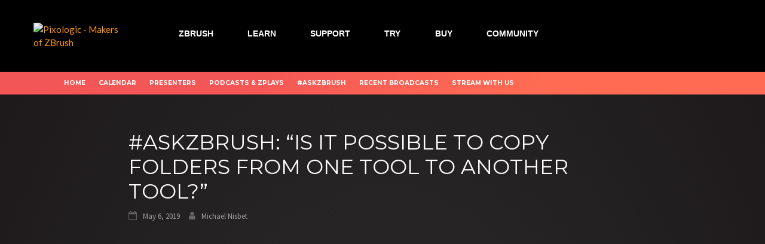

--- FILE ---
content_type: text/html; charset=UTF-8
request_url: https://pixologic.com/zbrushlive/askzbrush-is-it-possible-to-copy-folders-from-one-tool-to-another-tool/
body_size: 18589
content:
<!DOCTYPE html>
<html lang="en-US">
<head>
<meta charset="UTF-8">
<meta name="viewport" content="width=device-width, initial-scale=1.0">
<link rel="profile" href="http://gmpg.org/xfn/11">
<link rel="pingback" href="https://pixologic.com/zbrushlive/xmlrpc.php">
<title>#AskZBrush: “Is it possible to copy folders from one tool to another tool?” &#8211; ZBrushLIVE</title>
<meta name='robots' content='max-image-preview:large' />
<link rel='dns-prefetch' href='//fonts.googleapis.com' />
<link rel='dns-prefetch' href='//maxcdn.bootstrapcdn.com' />
<link rel="alternate" type="application/rss+xml" title="ZBrushLIVE &raquo; Feed" href="https://pixologic.com/zbrushlive/feed/" />
<link rel="alternate" type="application/rss+xml" title="ZBrushLIVE &raquo; Comments Feed" href="https://pixologic.com/zbrushlive/comments/feed/" />
<script type="text/javascript">
/* <![CDATA[ */
window._wpemojiSettings = {"baseUrl":"https:\/\/s.w.org\/images\/core\/emoji\/15.0.3\/72x72\/","ext":".png","svgUrl":"https:\/\/s.w.org\/images\/core\/emoji\/15.0.3\/svg\/","svgExt":".svg","source":{"concatemoji":"https:\/\/pixologic.com\/zbrushlive\/wp-includes\/js\/wp-emoji-release.min.js?ver=6.6.2"}};
/*! This file is auto-generated */
!function(i,n){var o,s,e;function c(e){try{var t={supportTests:e,timestamp:(new Date).valueOf()};sessionStorage.setItem(o,JSON.stringify(t))}catch(e){}}function p(e,t,n){e.clearRect(0,0,e.canvas.width,e.canvas.height),e.fillText(t,0,0);var t=new Uint32Array(e.getImageData(0,0,e.canvas.width,e.canvas.height).data),r=(e.clearRect(0,0,e.canvas.width,e.canvas.height),e.fillText(n,0,0),new Uint32Array(e.getImageData(0,0,e.canvas.width,e.canvas.height).data));return t.every(function(e,t){return e===r[t]})}function u(e,t,n){switch(t){case"flag":return n(e,"\ud83c\udff3\ufe0f\u200d\u26a7\ufe0f","\ud83c\udff3\ufe0f\u200b\u26a7\ufe0f")?!1:!n(e,"\ud83c\uddfa\ud83c\uddf3","\ud83c\uddfa\u200b\ud83c\uddf3")&&!n(e,"\ud83c\udff4\udb40\udc67\udb40\udc62\udb40\udc65\udb40\udc6e\udb40\udc67\udb40\udc7f","\ud83c\udff4\u200b\udb40\udc67\u200b\udb40\udc62\u200b\udb40\udc65\u200b\udb40\udc6e\u200b\udb40\udc67\u200b\udb40\udc7f");case"emoji":return!n(e,"\ud83d\udc26\u200d\u2b1b","\ud83d\udc26\u200b\u2b1b")}return!1}function f(e,t,n){var r="undefined"!=typeof WorkerGlobalScope&&self instanceof WorkerGlobalScope?new OffscreenCanvas(300,150):i.createElement("canvas"),a=r.getContext("2d",{willReadFrequently:!0}),o=(a.textBaseline="top",a.font="600 32px Arial",{});return e.forEach(function(e){o[e]=t(a,e,n)}),o}function t(e){var t=i.createElement("script");t.src=e,t.defer=!0,i.head.appendChild(t)}"undefined"!=typeof Promise&&(o="wpEmojiSettingsSupports",s=["flag","emoji"],n.supports={everything:!0,everythingExceptFlag:!0},e=new Promise(function(e){i.addEventListener("DOMContentLoaded",e,{once:!0})}),new Promise(function(t){var n=function(){try{var e=JSON.parse(sessionStorage.getItem(o));if("object"==typeof e&&"number"==typeof e.timestamp&&(new Date).valueOf()<e.timestamp+604800&&"object"==typeof e.supportTests)return e.supportTests}catch(e){}return null}();if(!n){if("undefined"!=typeof Worker&&"undefined"!=typeof OffscreenCanvas&&"undefined"!=typeof URL&&URL.createObjectURL&&"undefined"!=typeof Blob)try{var e="postMessage("+f.toString()+"("+[JSON.stringify(s),u.toString(),p.toString()].join(",")+"));",r=new Blob([e],{type:"text/javascript"}),a=new Worker(URL.createObjectURL(r),{name:"wpTestEmojiSupports"});return void(a.onmessage=function(e){c(n=e.data),a.terminate(),t(n)})}catch(e){}c(n=f(s,u,p))}t(n)}).then(function(e){for(var t in e)n.supports[t]=e[t],n.supports.everything=n.supports.everything&&n.supports[t],"flag"!==t&&(n.supports.everythingExceptFlag=n.supports.everythingExceptFlag&&n.supports[t]);n.supports.everythingExceptFlag=n.supports.everythingExceptFlag&&!n.supports.flag,n.DOMReady=!1,n.readyCallback=function(){n.DOMReady=!0}}).then(function(){return e}).then(function(){var e;n.supports.everything||(n.readyCallback(),(e=n.source||{}).concatemoji?t(e.concatemoji):e.wpemoji&&e.twemoji&&(t(e.twemoji),t(e.wpemoji)))}))}((window,document),window._wpemojiSettings);
/* ]]> */
</script>
<link rel='stylesheet' id='mec-select2-style-css' href='https://pixologic.com/zbrushlive/wp-content/plugins/modern-events-calendar/assets/packages/select2/select2.min.css?ver=6.6.2' type='text/css' media='all' />
<link rel='stylesheet' id='mec-font-icons-css' href='https://pixologic.com/zbrushlive/wp-content/plugins/modern-events-calendar/assets/css/iconfonts.css?ver=6.6.2' type='text/css' media='all' />
<link rel='stylesheet' id='mec-frontend-style-css' href='https://pixologic.com/zbrushlive/wp-content/plugins/modern-events-calendar/assets/css/frontend.min.css?ver=5.2.7' type='text/css' media='all' />
<link rel='stylesheet' id='mec-tooltip-style-css' href='https://pixologic.com/zbrushlive/wp-content/plugins/modern-events-calendar/assets/packages/tooltip/tooltip.css?ver=6.6.2' type='text/css' media='all' />
<link rel='stylesheet' id='mec-tooltip-shadow-style-css' href='https://pixologic.com/zbrushlive/wp-content/plugins/modern-events-calendar/assets/packages/tooltip/tooltipster-sideTip-shadow.min.css?ver=6.6.2' type='text/css' media='all' />
<link rel='stylesheet' id='mec-featherlight-style-css' href='https://pixologic.com/zbrushlive/wp-content/plugins/modern-events-calendar/assets/packages/featherlight/featherlight.css?ver=6.6.2' type='text/css' media='all' />
<link rel='stylesheet' id='mec-google-fonts-css' href='//fonts.googleapis.com/css?family=Montserrat%3A400%2C700%7CRoboto%3A100%2C300%2C400%2C700&#038;ver=6.6.2' type='text/css' media='all' />
<link rel='stylesheet' id='mec-dynamic-styles-css' href='https://pixologic.com/zbrushlive/wp-content/plugins/modern-events-calendar/assets/css/dyncss.css?ver=6.6.2' type='text/css' media='all' />
<style id='mec-dynamic-styles-inline-css' type='text/css'>
.mec-wrap.colorskin-custom .mec-totalcal-box .mec-totalcal-view span:hover,.mec-wrap.colorskin-custom .mec-calendar.mec-event-calendar-classic .mec-selected-day,.mec-wrap.colorskin-custom .mec-color, .mec-wrap.colorskin-custom .mec-event-sharing-wrap .mec-event-sharing > li:hover a, .mec-wrap.colorskin-custom .mec-color-hover:hover, .mec-wrap.colorskin-custom .mec-color-before *:before ,.mec-wrap.colorskin-custom .mec-widget .mec-event-grid-classic.owl-carousel .owl-nav i,.mec-wrap.colorskin-custom .mec-event-list-classic a.magicmore:hover,.mec-wrap.colorskin-custom .mec-event-grid-simple:hover .mec-event-title,.mec-wrap.colorskin-custom .mec-single-event .mec-event-meta dd.mec-events-event-categories:before,.mec-wrap.colorskin-custom .mec-single-event-date:before,.mec-wrap.colorskin-custom .mec-single-event-time:before,.mec-wrap.colorskin-custom .mec-events-meta-group.mec-events-meta-group-venue:before,.mec-wrap.colorskin-custom .mec-calendar .mec-calendar-side .mec-previous-month i,.mec-wrap.colorskin-custom .mec-calendar .mec-calendar-side .mec-next-month,.mec-wrap.colorskin-custom .mec-calendar .mec-calendar-side .mec-previous-month:hover,.mec-wrap.colorskin-custom .mec-calendar .mec-calendar-side .mec-next-month:hover,.mec-wrap.colorskin-custom .mec-calendar.mec-event-calendar-classic dt.mec-selected-day:hover,.mec-wrap.colorskin-custom .mec-infowindow-wp h5 a:hover, .colorskin-custom .mec-events-meta-group-countdown .mec-end-counts h3,.mec-calendar .mec-calendar-side .mec-next-month i,.mec-wrap .mec-totalcal-box i,.mec-calendar .mec-event-article .mec-event-title a:hover,.mec-attendees-list-details .mec-attendee-profile-link a:hover,.mec-wrap.colorskin-custom .mec-next-event-details li i, .mec-next-event-details i:before, .mec-marker-infowindow-wp .mec-marker-infowindow-count, .mec-next-event-details a,.mec-wrap.colorskin-custom .mec-events-masonry-cats a.mec-masonry-cat-selected,.lity .mec-color,.lity .mec-color-before :before,.lity .mec-color-hover:hover,.lity .mec-wrap .mec-color,.lity .mec-wrap .mec-color-before :before,.lity .mec-wrap .mec-color-hover:hover,.leaflet-popup-content .mec-color,.leaflet-popup-content .mec-color-before :before,.leaflet-popup-content .mec-color-hover:hover,.leaflet-popup-content .mec-wrap .mec-color,.leaflet-popup-content .mec-wrap .mec-color-before :before,.leaflet-popup-content .mec-wrap .mec-color-hover:hover, .mec-calendar.mec-calendar-daily .mec-calendar-d-table .mec-daily-view-day.mec-daily-view-day-active.mec-color, .mec-map-boxshow div .mec-map-view-event-detail.mec-event-detail i,.mec-map-boxshow div .mec-map-view-event-detail.mec-event-detail:hover,.mec-map-boxshow .mec-color,.mec-map-boxshow .mec-color-before :before,.mec-map-boxshow .mec-color-hover:hover,.mec-map-boxshow .mec-wrap .mec-color,.mec-map-boxshow .mec-wrap .mec-color-before :before,.mec-map-boxshow .mec-wrap .mec-color-hover:hover{color: #e53f51}.mec-wrap .mec-map-lightbox-wp.mec-event-list-classic .mec-event-date,.mec-wrap.colorskin-custom .mec-event-sharing .mec-event-share:hover .event-sharing-icon,.mec-wrap.colorskin-custom .mec-event-grid-clean .mec-event-date,.mec-wrap.colorskin-custom .mec-event-list-modern .mec-event-sharing > li:hover a i,.mec-wrap.colorskin-custom .mec-event-list-modern .mec-event-sharing .mec-event-share:hover .mec-event-sharing-icon,.mec-wrap.colorskin-custom .mec-event-list-modern .mec-event-sharing li:hover a i,.mec-wrap.colorskin-custom .mec-calendar:not(.mec-event-calendar-classic) .mec-selected-day,.mec-wrap.colorskin-custom .mec-calendar .mec-selected-day:hover,.mec-wrap.colorskin-custom .mec-calendar .mec-calendar-row  dt.mec-has-event:hover,.mec-wrap.colorskin-custom .mec-calendar .mec-has-event:after, .mec-wrap.colorskin-custom .mec-bg-color, .mec-wrap.colorskin-custom .mec-bg-color-hover:hover, .colorskin-custom .mec-event-sharing-wrap:hover > li, .mec-wrap.colorskin-custom .mec-totalcal-box .mec-totalcal-view span.mec-totalcalview-selected,.mec-wrap .flip-clock-wrapper ul li a div div.inn,.mec-wrap .mec-totalcal-box .mec-totalcal-view span.mec-totalcalview-selected,.event-carousel-type1-head .mec-event-date-carousel,.mec-event-countdown-style3 .mec-event-date,#wrap .mec-wrap article.mec-event-countdown-style1,.mec-event-countdown-style1 .mec-event-countdown-part3 a.mec-event-button,.mec-wrap .mec-event-countdown-style2,.mec-map-get-direction-btn-cnt input[type="submit"],.mec-booking button,span.mec-marker-wrap,.mec-wrap.colorskin-custom .mec-timeline-events-container .mec-timeline-event-date:before{background-color: #e53f51;}.mec-wrap.colorskin-custom .mec-single-event .mec-speakers-details ul li .mec-speaker-avatar a:hover img,.mec-wrap.colorskin-custom .mec-event-list-modern .mec-event-sharing > li:hover a i,.mec-wrap.colorskin-custom .mec-event-list-modern .mec-event-sharing .mec-event-share:hover .mec-event-sharing-icon,.mec-wrap.colorskin-custom .mec-event-list-standard .mec-month-divider span:before,.mec-wrap.colorskin-custom .mec-single-event .mec-social-single:before,.mec-wrap.colorskin-custom .mec-single-event .mec-frontbox-title:before,.mec-wrap.colorskin-custom .mec-calendar .mec-calendar-events-side .mec-table-side-day, .mec-wrap.colorskin-custom .mec-border-color, .mec-wrap.colorskin-custom .mec-border-color-hover:hover, .colorskin-custom .mec-single-event .mec-frontbox-title:before, .colorskin-custom .mec-single-event .mec-events-meta-group-booking form > h4:before, .mec-wrap.colorskin-custom .mec-totalcal-box .mec-totalcal-view span.mec-totalcalview-selected,.mec-wrap .mec-totalcal-box .mec-totalcal-view span.mec-totalcalview-selected,.event-carousel-type1-head .mec-event-date-carousel:after,.mec-wrap.colorskin-custom .mec-events-masonry-cats a.mec-masonry-cat-selected, .mec-marker-infowindow-wp .mec-marker-infowindow-count, .mec-wrap.colorskin-custom .mec-events-masonry-cats a:hover{border-color: #e53f51;}.mec-wrap.colorskin-custom .mec-event-countdown-style3 .mec-event-date:after,.mec-wrap.colorskin-custom .mec-month-divider span:before{border-bottom-color:#e53f51;}.mec-wrap.colorskin-custom  article.mec-event-countdown-style1 .mec-event-countdown-part2:after{border-color: transparent transparent transparent #e53f51;}.mec-wrap.colorskin-custom .mec-box-shadow-color { box-shadow: 0 4px 22px -7px #e53f51;}.mec-wrap.colorskin-custom .mec-timeline-event-local-time, .mec-wrap.colorskin-custom .mec-timeline-event-time ,.mec-wrap.colorskin-custom .mec-timeline-event-location { background: rgba(229,63,81,.11);}.mec-wrap.colorskin-custom .mec-timeline-events-container .mec-timeline-event-date:after { background: rgba(229,63,81,.3);}@media only screen and (min-width: 1281px) {.mec-container {width: 1200px;}}@media only screen and (min-width: 1600px) {.mec-container {width: 1600px;}}
</style>
<link rel='stylesheet' id='mec-lity-style-css' href='https://pixologic.com/zbrushlive/wp-content/plugins/modern-events-calendar/assets/packages/lity/lity.min.css?ver=6.6.2' type='text/css' media='all' />
<style id='wp-emoji-styles-inline-css' type='text/css'>

	img.wp-smiley, img.emoji {
		display: inline !important;
		border: none !important;
		box-shadow: none !important;
		height: 1em !important;
		width: 1em !important;
		margin: 0 0.07em !important;
		vertical-align: -0.1em !important;
		background: none !important;
		padding: 0 !important;
	}
</style>
<link rel='stylesheet' id='wp-block-library-css' href='https://pixologic.com/zbrushlive/wp-includes/css/dist/block-library/style.min.css?ver=6.6.2' type='text/css' media='all' />
<style id='co-authors-plus-coauthors-style-inline-css' type='text/css'>
.wp-block-co-authors-plus-coauthors.is-layout-flow [class*=wp-block-co-authors-plus]{display:inline}

</style>
<style id='co-authors-plus-avatar-style-inline-css' type='text/css'>
.wp-block-co-authors-plus-avatar :where(img){height:auto;max-width:100%;vertical-align:bottom}.wp-block-co-authors-plus-coauthors.is-layout-flow .wp-block-co-authors-plus-avatar :where(img){vertical-align:middle}.wp-block-co-authors-plus-avatar:is(.alignleft,.alignright){display:table}.wp-block-co-authors-plus-avatar.aligncenter{display:table;margin-inline:auto}

</style>
<style id='co-authors-plus-image-style-inline-css' type='text/css'>
.wp-block-co-authors-plus-image{margin-bottom:0}.wp-block-co-authors-plus-image :where(img){height:auto;max-width:100%;vertical-align:bottom}.wp-block-co-authors-plus-coauthors.is-layout-flow .wp-block-co-authors-plus-image :where(img){vertical-align:middle}.wp-block-co-authors-plus-image:is(.alignfull,.alignwide) :where(img){width:100%}.wp-block-co-authors-plus-image:is(.alignleft,.alignright){display:table}.wp-block-co-authors-plus-image.aligncenter{display:table;margin-inline:auto}

</style>
<style id='classic-theme-styles-inline-css' type='text/css'>
/*! This file is auto-generated */
.wp-block-button__link{color:#fff;background-color:#32373c;border-radius:9999px;box-shadow:none;text-decoration:none;padding:calc(.667em + 2px) calc(1.333em + 2px);font-size:1.125em}.wp-block-file__button{background:#32373c;color:#fff;text-decoration:none}
</style>
<style id='global-styles-inline-css' type='text/css'>
:root{--wp--preset--aspect-ratio--square: 1;--wp--preset--aspect-ratio--4-3: 4/3;--wp--preset--aspect-ratio--3-4: 3/4;--wp--preset--aspect-ratio--3-2: 3/2;--wp--preset--aspect-ratio--2-3: 2/3;--wp--preset--aspect-ratio--16-9: 16/9;--wp--preset--aspect-ratio--9-16: 9/16;--wp--preset--color--black: #000000;--wp--preset--color--cyan-bluish-gray: #abb8c3;--wp--preset--color--white: #ffffff;--wp--preset--color--pale-pink: #f78da7;--wp--preset--color--vivid-red: #cf2e2e;--wp--preset--color--luminous-vivid-orange: #ff6900;--wp--preset--color--luminous-vivid-amber: #fcb900;--wp--preset--color--light-green-cyan: #7bdcb5;--wp--preset--color--vivid-green-cyan: #00d084;--wp--preset--color--pale-cyan-blue: #8ed1fc;--wp--preset--color--vivid-cyan-blue: #0693e3;--wp--preset--color--vivid-purple: #9b51e0;--wp--preset--gradient--vivid-cyan-blue-to-vivid-purple: linear-gradient(135deg,rgba(6,147,227,1) 0%,rgb(155,81,224) 100%);--wp--preset--gradient--light-green-cyan-to-vivid-green-cyan: linear-gradient(135deg,rgb(122,220,180) 0%,rgb(0,208,130) 100%);--wp--preset--gradient--luminous-vivid-amber-to-luminous-vivid-orange: linear-gradient(135deg,rgba(252,185,0,1) 0%,rgba(255,105,0,1) 100%);--wp--preset--gradient--luminous-vivid-orange-to-vivid-red: linear-gradient(135deg,rgba(255,105,0,1) 0%,rgb(207,46,46) 100%);--wp--preset--gradient--very-light-gray-to-cyan-bluish-gray: linear-gradient(135deg,rgb(238,238,238) 0%,rgb(169,184,195) 100%);--wp--preset--gradient--cool-to-warm-spectrum: linear-gradient(135deg,rgb(74,234,220) 0%,rgb(151,120,209) 20%,rgb(207,42,186) 40%,rgb(238,44,130) 60%,rgb(251,105,98) 80%,rgb(254,248,76) 100%);--wp--preset--gradient--blush-light-purple: linear-gradient(135deg,rgb(255,206,236) 0%,rgb(152,150,240) 100%);--wp--preset--gradient--blush-bordeaux: linear-gradient(135deg,rgb(254,205,165) 0%,rgb(254,45,45) 50%,rgb(107,0,62) 100%);--wp--preset--gradient--luminous-dusk: linear-gradient(135deg,rgb(255,203,112) 0%,rgb(199,81,192) 50%,rgb(65,88,208) 100%);--wp--preset--gradient--pale-ocean: linear-gradient(135deg,rgb(255,245,203) 0%,rgb(182,227,212) 50%,rgb(51,167,181) 100%);--wp--preset--gradient--electric-grass: linear-gradient(135deg,rgb(202,248,128) 0%,rgb(113,206,126) 100%);--wp--preset--gradient--midnight: linear-gradient(135deg,rgb(2,3,129) 0%,rgb(40,116,252) 100%);--wp--preset--font-size--small: 13px;--wp--preset--font-size--medium: 20px;--wp--preset--font-size--large: 36px;--wp--preset--font-size--x-large: 42px;--wp--preset--spacing--20: 0.44rem;--wp--preset--spacing--30: 0.67rem;--wp--preset--spacing--40: 1rem;--wp--preset--spacing--50: 1.5rem;--wp--preset--spacing--60: 2.25rem;--wp--preset--spacing--70: 3.38rem;--wp--preset--spacing--80: 5.06rem;--wp--preset--shadow--natural: 6px 6px 9px rgba(0, 0, 0, 0.2);--wp--preset--shadow--deep: 12px 12px 50px rgba(0, 0, 0, 0.4);--wp--preset--shadow--sharp: 6px 6px 0px rgba(0, 0, 0, 0.2);--wp--preset--shadow--outlined: 6px 6px 0px -3px rgba(255, 255, 255, 1), 6px 6px rgba(0, 0, 0, 1);--wp--preset--shadow--crisp: 6px 6px 0px rgba(0, 0, 0, 1);}:where(.is-layout-flex){gap: 0.5em;}:where(.is-layout-grid){gap: 0.5em;}body .is-layout-flex{display: flex;}.is-layout-flex{flex-wrap: wrap;align-items: center;}.is-layout-flex > :is(*, div){margin: 0;}body .is-layout-grid{display: grid;}.is-layout-grid > :is(*, div){margin: 0;}:where(.wp-block-columns.is-layout-flex){gap: 2em;}:where(.wp-block-columns.is-layout-grid){gap: 2em;}:where(.wp-block-post-template.is-layout-flex){gap: 1.25em;}:where(.wp-block-post-template.is-layout-grid){gap: 1.25em;}.has-black-color{color: var(--wp--preset--color--black) !important;}.has-cyan-bluish-gray-color{color: var(--wp--preset--color--cyan-bluish-gray) !important;}.has-white-color{color: var(--wp--preset--color--white) !important;}.has-pale-pink-color{color: var(--wp--preset--color--pale-pink) !important;}.has-vivid-red-color{color: var(--wp--preset--color--vivid-red) !important;}.has-luminous-vivid-orange-color{color: var(--wp--preset--color--luminous-vivid-orange) !important;}.has-luminous-vivid-amber-color{color: var(--wp--preset--color--luminous-vivid-amber) !important;}.has-light-green-cyan-color{color: var(--wp--preset--color--light-green-cyan) !important;}.has-vivid-green-cyan-color{color: var(--wp--preset--color--vivid-green-cyan) !important;}.has-pale-cyan-blue-color{color: var(--wp--preset--color--pale-cyan-blue) !important;}.has-vivid-cyan-blue-color{color: var(--wp--preset--color--vivid-cyan-blue) !important;}.has-vivid-purple-color{color: var(--wp--preset--color--vivid-purple) !important;}.has-black-background-color{background-color: var(--wp--preset--color--black) !important;}.has-cyan-bluish-gray-background-color{background-color: var(--wp--preset--color--cyan-bluish-gray) !important;}.has-white-background-color{background-color: var(--wp--preset--color--white) !important;}.has-pale-pink-background-color{background-color: var(--wp--preset--color--pale-pink) !important;}.has-vivid-red-background-color{background-color: var(--wp--preset--color--vivid-red) !important;}.has-luminous-vivid-orange-background-color{background-color: var(--wp--preset--color--luminous-vivid-orange) !important;}.has-luminous-vivid-amber-background-color{background-color: var(--wp--preset--color--luminous-vivid-amber) !important;}.has-light-green-cyan-background-color{background-color: var(--wp--preset--color--light-green-cyan) !important;}.has-vivid-green-cyan-background-color{background-color: var(--wp--preset--color--vivid-green-cyan) !important;}.has-pale-cyan-blue-background-color{background-color: var(--wp--preset--color--pale-cyan-blue) !important;}.has-vivid-cyan-blue-background-color{background-color: var(--wp--preset--color--vivid-cyan-blue) !important;}.has-vivid-purple-background-color{background-color: var(--wp--preset--color--vivid-purple) !important;}.has-black-border-color{border-color: var(--wp--preset--color--black) !important;}.has-cyan-bluish-gray-border-color{border-color: var(--wp--preset--color--cyan-bluish-gray) !important;}.has-white-border-color{border-color: var(--wp--preset--color--white) !important;}.has-pale-pink-border-color{border-color: var(--wp--preset--color--pale-pink) !important;}.has-vivid-red-border-color{border-color: var(--wp--preset--color--vivid-red) !important;}.has-luminous-vivid-orange-border-color{border-color: var(--wp--preset--color--luminous-vivid-orange) !important;}.has-luminous-vivid-amber-border-color{border-color: var(--wp--preset--color--luminous-vivid-amber) !important;}.has-light-green-cyan-border-color{border-color: var(--wp--preset--color--light-green-cyan) !important;}.has-vivid-green-cyan-border-color{border-color: var(--wp--preset--color--vivid-green-cyan) !important;}.has-pale-cyan-blue-border-color{border-color: var(--wp--preset--color--pale-cyan-blue) !important;}.has-vivid-cyan-blue-border-color{border-color: var(--wp--preset--color--vivid-cyan-blue) !important;}.has-vivid-purple-border-color{border-color: var(--wp--preset--color--vivid-purple) !important;}.has-vivid-cyan-blue-to-vivid-purple-gradient-background{background: var(--wp--preset--gradient--vivid-cyan-blue-to-vivid-purple) !important;}.has-light-green-cyan-to-vivid-green-cyan-gradient-background{background: var(--wp--preset--gradient--light-green-cyan-to-vivid-green-cyan) !important;}.has-luminous-vivid-amber-to-luminous-vivid-orange-gradient-background{background: var(--wp--preset--gradient--luminous-vivid-amber-to-luminous-vivid-orange) !important;}.has-luminous-vivid-orange-to-vivid-red-gradient-background{background: var(--wp--preset--gradient--luminous-vivid-orange-to-vivid-red) !important;}.has-very-light-gray-to-cyan-bluish-gray-gradient-background{background: var(--wp--preset--gradient--very-light-gray-to-cyan-bluish-gray) !important;}.has-cool-to-warm-spectrum-gradient-background{background: var(--wp--preset--gradient--cool-to-warm-spectrum) !important;}.has-blush-light-purple-gradient-background{background: var(--wp--preset--gradient--blush-light-purple) !important;}.has-blush-bordeaux-gradient-background{background: var(--wp--preset--gradient--blush-bordeaux) !important;}.has-luminous-dusk-gradient-background{background: var(--wp--preset--gradient--luminous-dusk) !important;}.has-pale-ocean-gradient-background{background: var(--wp--preset--gradient--pale-ocean) !important;}.has-electric-grass-gradient-background{background: var(--wp--preset--gradient--electric-grass) !important;}.has-midnight-gradient-background{background: var(--wp--preset--gradient--midnight) !important;}.has-small-font-size{font-size: var(--wp--preset--font-size--small) !important;}.has-medium-font-size{font-size: var(--wp--preset--font-size--medium) !important;}.has-large-font-size{font-size: var(--wp--preset--font-size--large) !important;}.has-x-large-font-size{font-size: var(--wp--preset--font-size--x-large) !important;}
:where(.wp-block-post-template.is-layout-flex){gap: 1.25em;}:where(.wp-block-post-template.is-layout-grid){gap: 1.25em;}
:where(.wp-block-columns.is-layout-flex){gap: 2em;}:where(.wp-block-columns.is-layout-grid){gap: 2em;}
:root :where(.wp-block-pullquote){font-size: 1.5em;line-height: 1.6;}
</style>
<link rel='stylesheet' id='ayvpp-style-css' href='https://pixologic.com/zbrushlive/wp-content/plugins//automatic-video-posts/css/style.css?ver=4.0' type='text/css' media='all' />
<link rel='stylesheet' id='ctf_styles-css' href='https://pixologic.com/zbrushlive/wp-content/plugins/custom-twitter-feeds/css/ctf-styles.min.css?ver=2.2.3' type='text/css' media='all' />
<link rel='stylesheet' id='dobsondev-shortcodes-css-css' href='https://pixologic.com/zbrushlive/wp-content/plugins/dobsondev-shortcodes/css/dobsondev-shortcodes.min.css?ver=6.6.2' type='text/css' media='all' />
<link rel='stylesheet' id='dobsondev-shortcodes-font-awesome-css' href='//maxcdn.bootstrapcdn.com/font-awesome/4.6.3/css/font-awesome.min.css?ver=6.6.2' type='text/css' media='all' />
<link rel='stylesheet' id='likebtn_style-css' href='https://pixologic.com/zbrushlive/wp-content/plugins/likebtn-like-button/public/css/style.css?ver=6.6.2' type='text/css' media='all' />
<link rel='stylesheet' id='font-awesome-css' href='https://pixologic.com/zbrushlive/wp-content/themes/awaken/css/font-awesome.min.css?ver=4.4.0' type='text/css' media='all' />
<link rel='stylesheet' id='bootstrap.css-css' href='https://pixologic.com/zbrushlive/wp-content/themes/awaken/css/bootstrap.min.css?ver=all' type='text/css' media='all' />
<link rel='stylesheet' id='awaken-style-css' href='https://pixologic.com/zbrushlive/wp-content/themes/awaken/style.css?ver=1684450678' type='text/css' media='' />
<link rel='stylesheet' id='awaken-fonts-css' href='//fonts.googleapis.com/css?family=Ubuntu%3A400%2C500%7CSource+Sans+Pro%3A400%2C600%2C700%2C400italic%7CRoboto+Condensed%3A400italic%2C700%2C400&#038;subset=latin%2Clatin-ext' type='text/css' media='all' />
<link rel='stylesheet' id='add-flex-css-css' href='https://pixologic.com/zbrushlive/wp-content/themes/awaken/css/flexslider.css?ver=6.6.2' type='text/css' media='screen' />
<link rel='stylesheet' id='algolia-autocomplete-css' href='https://pixologic.com/zbrushlive/wp-content/plugins/wp-search-with-algolia/css/algolia-autocomplete.css?ver=2.8.1' type='text/css' media='all' />
<script type="text/javascript" src="https://pixologic.com/zbrushlive/wp-includes/js/jquery/jquery.min.js?ver=3.7.1" id="jquery-core-js"></script>
<script type="text/javascript" src="https://pixologic.com/zbrushlive/wp-includes/js/jquery/jquery-migrate.min.js?ver=3.4.1" id="jquery-migrate-js"></script>
<script type="text/javascript" src="https://pixologic.com/zbrushlive/wp-content/plugins/modern-events-calendar/assets/js/jquery.typewatch.js?ver=6.6.2" id="mec-typekit-script-js"></script>
<script type="text/javascript" src="https://pixologic.com/zbrushlive/wp-content/plugins/modern-events-calendar/assets/packages/featherlight/featherlight.js?ver=6.6.2" id="mec-featherlight-script-js"></script>
<script type="text/javascript" src="https://pixologic.com/zbrushlive/wp-content/plugins/modern-events-calendar/assets/packages/select2/select2.full.min.js?ver=6.6.2" id="mec-select2-script-js"></script>
<script type="text/javascript" id="mec-frontend-script-js-extra">
/* <![CDATA[ */
var mecdata = {"day":"day","days":"days","hour":"hour","hours":"hours","minute":"minute","minutes":"minutes","second":"second","seconds":"seconds","elementor_edit_mode":"no","recapcha_key":"","ajax_url":"https:\/\/pixologic.com\/zbrushlive\/wp-admin\/admin-ajax.php","fes_nonce":"1e6016aefd","current_year":"2026","datepicker_format":"yy-mm-dd"};
/* ]]> */
</script>
<script type="text/javascript" src="https://pixologic.com/zbrushlive/wp-content/plugins/modern-events-calendar/assets/js/frontend.js?ver=5.2.7" id="mec-frontend-script-js"></script>
<script type="text/javascript" src="https://pixologic.com/zbrushlive/wp-content/plugins/modern-events-calendar/assets/packages/tooltip/tooltip.js?ver=6.6.2" id="mec-tooltip-script-js"></script>
<script type="text/javascript" src="https://pixologic.com/zbrushlive/wp-content/plugins/modern-events-calendar/assets/js/events.js?ver=5.2.7" id="mec-events-script-js"></script>
<script type="text/javascript" src="https://pixologic.com/zbrushlive/wp-content/plugins/modern-events-calendar/assets/packages/lity/lity.min.js?ver=6.6.2" id="mec-lity-script-js"></script>
<script type="text/javascript" src="https://pixologic.com/zbrushlive/wp-content/plugins/modern-events-calendar/assets/packages/colorbrightness/colorbrightness.min.js?ver=6.6.2" id="mec-colorbrightness-script-js"></script>
<script type="text/javascript" src="https://pixologic.com/zbrushlive/wp-content/plugins/modern-events-calendar/assets/packages/owl-carousel/owl.carousel.min.js?ver=6.6.2" id="mec-owl-carousel-script-js"></script>
<script type="text/javascript" src="https://pixologic.com/zbrushlive/wp-content/plugins/dobsondev-shortcodes/js/dobsondev-shortcodes.min.js?ver=6.6.2" id="dobsondev-shortcodes-js-js"></script>
<script type="text/javascript" id="likebtn_frontend-js-extra">
/* <![CDATA[ */
var likebtn_eh_data = {"ajaxurl":"https:\/\/pixologic.com\/zbrushlive\/wp-admin\/admin-ajax.php","security":"fc416c7c3e"};
/* ]]> */
</script>
<script type="text/javascript" src="https://pixologic.com/zbrushlive/wp-content/plugins/likebtn-like-button/public/js/frontend.js?ver=6.6.2" id="likebtn_frontend-js"></script>
<script type="text/javascript" src="https://pixologic.com/zbrushlive/wp-content/themes/awaken/js/scripts.js?ver=6.6.2" id="awaken-scripts-js"></script>
<!--[if lt IE 9]>
<script type="text/javascript" src="https://pixologic.com/zbrushlive/wp-content/themes/awaken/js/respond.min.js?ver=6.6.2" id="respond-js"></script>
<![endif]-->
<!--[if lt IE 9]>
<script type="text/javascript" src="https://pixologic.com/zbrushlive/wp-content/themes/awaken/js/html5shiv.js?ver=6.6.2" id="html5shiv-js"></script>
<![endif]-->
<link rel="https://api.w.org/" href="https://pixologic.com/zbrushlive/wp-json/" /><link rel="alternate" title="JSON" type="application/json" href="https://pixologic.com/zbrushlive/wp-json/wp/v2/posts/6135" /><link rel="EditURI" type="application/rsd+xml" title="RSD" href="https://pixologic.com/zbrushlive/xmlrpc.php?rsd" />
<meta name="generator" content="WordPress 6.6.2" />
<link rel="canonical" href="https://pixologic.com/zbrushlive/askzbrush-is-it-possible-to-copy-folders-from-one-tool-to-another-tool/" />
<link rel='shortlink' href='https://pixologic.com/zbrushlive/?p=6135' />
<link rel="alternate" title="oEmbed (JSON)" type="application/json+oembed" href="https://pixologic.com/zbrushlive/wp-json/oembed/1.0/embed?url=https%3A%2F%2Fpixologic.com%2Fzbrushlive%2Faskzbrush-is-it-possible-to-copy-folders-from-one-tool-to-another-tool%2F" />
<link rel="alternate" title="oEmbed (XML)" type="text/xml+oembed" href="https://pixologic.com/zbrushlive/wp-json/oembed/1.0/embed?url=https%3A%2F%2Fpixologic.com%2Fzbrushlive%2Faskzbrush-is-it-possible-to-copy-folders-from-one-tool-to-another-tool%2F&#038;format=xml" />
<style id="sexy-author-bio-css" type="text/css" media="screen">
					  #sexy-author-bio { background: transparent; border-style: solid; border-color: #cccccc; color: #222222; border-top-width: 3px; border-right-width: 0px; border-bottom-width: 1px; border-left-width: 0px; }
					  #sab-author { font-family: 'Lato','Open Sans', sans-serif;font-weight: 200;font-size: 24px;line-height: 26px;}
					  #sab-gravatar { width: 150px;}#sab-gravatar a { color: #0088cc;}
					  #sab-author a { 
					    margin-right:10px;text-decoration: none;text-transform: uppercase;color: #0088cc;}#sab-byline { color: #777777;font-family: 'Lato','Open Sans', sans-serif;font-weight: 400;font-size: 14px;line-height: 24px;text-decoration: none;text-transform: none;}
					  #sab-description { font-family: 'Open Sans', sans-serif;font-weight: 400;font-size: 12px;line-height: 17px;}
					  [id^=sig-] { height: 24px;width: 24px;margin-top: 2px;margin-right: 2px;margin-bottom: 2px;}
					  
					  @media (min-width: 1200px) {
					  
					  }
					  @media (min-width: 1019px) and (max-width: 1199px) {
					  
					  }
					  @media (min-width: 768px) and (max-width: 1018px) {
					  
					  }
					  @media (max-width: 767px) {
					  [id^=sig-] { margin-left: 0;margin-right: 2px;}
					  #sab-gravatar{display:none!important;}
					  }
					  </style><style>.site-header {padding:0 !important;}n.slider-container {nmax-height: 550px !important; overflow:hidden;n}</style>		<style>
			.algolia-search-highlight {
				background-color: #fffbcc;
				border-radius: 2px;
				font-style: normal;
			}
		</style>
		<!-- <link rel="stylesheet" href="http://pixologic.com/css/global.css" /> -->


<!-- Mobile icons -->
<link rel="apple-touch-icon" sizes="114×114" href="/touch-icon-114×114.png" />
<link rel="apple-touch-icon" sizes="72×72" href="/touch-icon-72×72.png" />
<link rel="apple-touch-icon" href="/touch-icon-iphone.png" />
<link rel="apple-touch-icon-precomposed" sizes="114×114" href="/apple-touch-icon-114×114-precomposed.png">
<link rel="apple-touch-icon-precomposed" sizes="72×72" href="/apple-touch-icon-72×72-precomposed.png">
<link rel="apple-touch-icon-precomposed" href="/touch-icon-iphone-precomposed.png">

<!-- Web Fonts -->
<link href='http://fonts.googleapis.com/css?family=Open+Sans:400italic,700italic,400,700,300&amp;subset=latin,latin-ext' rel='stylesheet' type='text/css'>
<link href='http://fonts.googleapis.com/css?family=Raleway:700,400,300' rel='stylesheet' type='text/css'>

<!-- Global CSS -->
<!-- <link href="//pixologic.com/css/bootstrap.min.css" rel="stylesheet"> -->
<!-- <link href="http://pixologic.com/css/bootstrap.nav.min.css" rel="stylesheet"> -->
<link href="//pixologic.com/css/navbar.min.css" rel="stylesheet">
<link href="//pixologic.com/css/navbar.css" rel="stylesheet">

<link href="https://maxcdn.bootstrapcdn.com/font-awesome/4.7.0/css/font-awesome.min.css" rel="stylesheet">
<link href="//pixologic.com/css/animate.css" rel="stylesheet">
<link href="//pixologic.com/css/prettyPhoto.css" rel="stylesheet"  />
<link href="//pixologic.com/css/buttons.css" rel="stylesheet"  />
<link href="//pixologic.com/css/global.css" rel="stylesheet">
<link href="//pixologic.com/css/navi2019.css" rel="stylesheet">


<link href="//pixologic.com/wp-content/themes/awaken/zbl.css?ver=4.9.15" rel="stylesheet" />


<body class="post-template-default single single-post postid-6135 single-format-standard zbrush_offline mec-dark-mode group-blog">




<div id="page" class="hfeed site">
	<a class="skip-link screen-reader-text" href="#content">Skip to content</a>
	<header id="masthead" class="site-header">
		
			
			<div class="top-nav">
				<div class="container">
					<div class="row">
						<div class="logobrand col-xs-12 col-sm-12 col-md-2 text-left ">
							<a href="http://pixologic.com" title="Pixologic - Makers of ZBrush">
								<img src="//pixologic.com/navigation/img/pixologic-logo-skinny.png" alt="Pixologic - Makers of ZBrush" />
							</a>
						</div>

												<div class="col-xs-12 col-sm-12 col-md-10 text-right pixonavcontainer ">
															<nav id="top-navigation" class="top-navigation">
									<div class="menu-about-zbrush-container"><ul id="menu-about-zbrush" class="menu"><li id="menu-item-6931" class="menu-item menu-item-type-custom menu-item-object-custom menu-item-6931"><a href="https://www.maxon.net/zbrush">ZBrush</a></li>
<li id="menu-item-6948" class="menu-item menu-item-type-custom menu-item-object-custom menu-item-6948"><a href="https://zclassroom.com/zclassroom/">Learn</a></li>
<li id="menu-item-6958" class="support-menu menu-item menu-item-type-custom menu-item-object-custom menu-item-6958"><a href="https://www.maxon.net/support-center">Support</a></li>
<li id="menu-item-6943" class="menu-item menu-item-type-custom menu-item-object-custom menu-item-6943"><a href="https://www.maxon.net/try">Try</a></li>
<li id="menu-item-6942" class="menu-item menu-item-type-custom menu-item-object-custom menu-item-6942"><a href="https://www.maxon.net/buy">Buy</a></li>
<li id="menu-item-6952" class="menu-item menu-item-type-custom menu-item-object-custom menu-item-6952"><a href="https://www.zbrushcentral.com">Community</a></li>
</ul></div>								</nav><!-- #site-navigation -->	
								<a href="#" class="navbutton" id="top-nav-button">Pixologic</a>
								<div class="responsive-topnav"></div>
										
						</div><!-- col-xs-12 col-sm-6 col-md-8 -->
						<!-- <div class="col-xs-12 col-sm-6 col-md-4">
													</div> --><!-- col-xs-12 col-sm-6 col-md-4 -->
					</div><!-- row -->
				</div><!-- .container -->
			</div>
		

		<div class="site-branding">
						
		</div>


		<div class="awaken-navigation-container">
			<nav id="site-navigation" class="event-navigation cl-effect-10">
				<div class="menu-subnav-container"><ul id="menu-subnav" class="menu"><li id="menu-item-250" class="menu-item menu-item-type-custom menu-item-object-custom menu-item-home menu-item-250"><a href="http://pixologic.com/zbrushlive/">Home</a></li>
<li id="menu-item-8294" class="menu-item menu-item-type-post_type menu-item-object-page menu-item-8294"><a href="https://pixologic.com/zbrushlive/calendar/">Calendar</a></li>
<li id="menu-item-538" class="menu-item menu-item-type-post_type menu-item-object-page menu-item-538"><a href="https://pixologic.com/zbrushlive/presenters/">Presenters</a></li>
<li id="menu-item-355" class="menu-item menu-item-type-taxonomy menu-item-object-category menu-item-355"><a href="https://pixologic.com/zbrushlive/category/podcasts-zplays/">Podcasts &#038; ZPlays</a></li>
<li id="menu-item-267" class="menu-item menu-item-type-taxonomy menu-item-object-category current-post-ancestor current-menu-parent current-post-parent menu-item-267"><a href="https://pixologic.com/zbrushlive/category/askzbrush/">#AskZBrush</a></li>
<li id="menu-item-251" class="twitchlive menu-item menu-item-type-custom menu-item-object-custom menu-item-251"><a href="http://pixologic.com/zbrushlive/category/twitch/">Recent Broadcasts</a></li>
<li id="menu-item-25595" class="menu-item menu-item-type-post_type menu-item-object-page menu-item-25595"><a href="https://pixologic.com/zbrushlive/suggest-an-artist-to-stream-with-us-on-zbrushlive/">Stream with Us</a></li>
</ul></div>			</nav><!-- #site-navigation -->
			<a href="#" class="navbutton" id="main-nav-button">ZBrushLIVE</a>
			<div class="responsive-mainnav"></div>

					</div><!-- .awaken-navigation-container-->

	</header><!-- #masthead -->

	<div id="content" class="site-content">

<!-- start is is front -->



	<div class="container">


<!-- end if is front -->

<div class="clear-lg"></div>

<div class="row">
<div class="col-md-10 col-md-offset-1 ">
	<div id="primary" class="content-area">
		<main id="main" class="site-main" role="main">

		
			


<article id="post-6135" class="post-6135 post type-post status-publish format-standard has-post-thumbnail hentry category-askzbrush" >
	<header class="single-entry-header">
		<h1 class="single-entry-title">#AskZBrush: “Is it possible to copy folders from one tool to another tool?”</h1>
		<div class="single-entry-meta">
			<span class="posted-on"><a href="https://pixologic.com/zbrushlive/askzbrush-is-it-possible-to-copy-folders-from-one-tool-to-another-tool/" rel="bookmark"><time class="entry-date published updated" datetime="2019-05-06T22:38:59-07:00">May 6, 2019</time></a></span><span class="byline"><span class="author vcard"><a class="url fn n" href="https://pixologic.com/zbrushlive/author/michael-nisbet/">Michael Nisbet</a></span></span>					</div><!-- .entry-meta -->
	</header><!-- .entry-header -->

	

	<div class="entry-content">
		<iframe  src="https://www.youtube.com/embed/8D3ps2ZUsUg?&rel=0"  title="YouTube video player"  class="ayvpp responsive"  width="506"  height="304"  data-ratio="16:9"  frameborder="0" allowfullscreen allowTransparency="true"  ></iframe><div class="ayvpp_video_meta_data"><div class="ayvpp_video_meta"><a href="http://www.youtube.com/channel/UCEh_IoMVGA7NPsx6-2H8Bqw" target="_blank">Pixologic ZBrush</a><span>Mon, May 6, 2019 10:38pm</span><label>URL:</label><input type="text" value="https://www.youtube.com/embed/8D3ps2ZUsUg?&rel=0" onmouseup="this.select();" /><br /><label>Embed:</label><input type="text" value="&lt;iframe  src=&quot;https://www.youtube.com/embed/8D3ps2ZUsUg?&amp;rel=0&quot;  title=&quot;YouTube video player&quot;  class=&quot;ayvpp responsive&quot;  width=&quot;506&quot;  height=&quot;304&quot;  data-ratio=&quot;16:9&quot;  frameborder=&quot;0&quot; allowfullscreen allowTransparency=&quot;true&quot;  &gt;&lt;/iframe&gt;" onmouseup="this.select();" /></div></div><p>#AskZBrush: “Is it possible to copy folders from one tool to another tool?”</p>
<p>Video covers how to use the Subtool Master <span id="more-6135"></span> plugin to copy folders from one tool to another tool.</p>
<p>Ask your questions through Twitter with the hashtag #AskZBrush. Our team of experts at Pixologic will answer through a short video.<br />
These videos are not designed to be advanced tutorials, but rather to answer precise technical questions.</p>
<p>Pixologic Twitter: <a href="https://twitter.com/Pixologic" target="_blank" rel="nofollow">https://twitter.com/Pixologic</a><br />
Learn more about ZBrush: <a href="https://pixologic.com" target="_blank" rel="nofollow">https://pixologic.com</a><br />
ZBrush Community: <a href="http://ZBrushCentral.com" target="_blank" rel="nofollow">http://ZBrushCentral.com</a><br />
Learn ZBrush with the ZClassroom: <a href="http://pixologic.com/zclassroom/homeroom/" target="_blank" rel="nofollow">http://pixologic.com/zclassroom/homeroom/</a><br />
Try ZBrush for 45 days! <a href="https://pixologic.com/zbrush/trial/" target="_blank" rel="nofollow">https://pixologic.com/zbrush/trial/</a></p>
			</div><!-- .entry-content -->


	<div class="clear-lg"></div>


<!-- Author box -->
						<div class="col-md-12 authorbox">
				<div class="authorbox-header"></div>
				<div class="authorbox-body col-md-4">
					<div class="authorbox-image">
						
									<a href="https://pixologic.com/zbrushlive/author/michael-nisbet/"><img src="http://pixologic.com/zbrushlive/wp-content/uploads/2017/02/IMG_0856.jpg" /></a>
													</div>
					
					<div class="clear-sm"></div>
					
					<h3 class="authorbox-name"><a href="https://pixologic.com/zbrushlive/author/michael-nisbet/">Michael Nisbet</a></h3>
					
					<p class="jobtitle">

						Digital Marketing & Social Media Coordinator at <a href="www.Pixologic.com" target="_blank">Pixologic</a>					</p>
						
					
					<div class="clear-sm"></div>

										
					<div class="clear-md"></div>
					
					<div class="authorbox-social">
						
					</div>

				</div><!-- ./authorbox-body-->
				<div class="col-md-8 author-bio" style="position:relative; padding:12px">
					<p></p>
										<div class="clear-sm"></div>
					<p class="authorbox-link text-right">
						<a href="https://pixologic.com/zbrushlive/author/michael-nisbet/" class="btn btn-author">Profile &amp; Gallery &raquo;</a>
					</p>
				
			</div><!-- ./col 8-->

			</div><!--./col 4 authorbox-->

			

			<div class="clear-lg"></div>




	<footer class="single-entry-footer">
		<div class="categorized-under">Posted Under</div><div class="awaken-category-list"><a href="https://pixologic.com/zbrushlive/category/askzbrush/" rel="category tag">#AskZBrush</a></div><div class="clearfix"></div>
	</footer><!-- .entry-footer -->
</article><!-- #post-## -->

			
			<!-- Author Posts Carousel -->

			 <div id="su_carousel_69655b27aa6f6" class="su-carousel su-carousel-centered su-carousel-pages-no su-carousel-responsive-yes" style="width:100%" data-autoplay="5000" data-speed="600" data-mousewheel="true" data-items="3" data-scroll="1"><div class="su-carousel-slides"><div class="su-carousel-slide"><a href="https://pixologic.com/zbrushlive/askzbrush-how-can-i-zremesh-a-model-then-transfer-the-details-back/" title="#AskZBrush &#8211; &#8220;How can I ZRemesh a model then transfer the details back?&#8221;"><img src="https://pixologic.com/zbrushlive/wp-content/uploads/2017/02/R2MzFqWMaWY-182x100.jpg" alt="#AskZBrush &#8211; &#8220;How can I ZRemesh a model then transfer the details back?&#8221;" /><span class="su-carousel-slide-title">#AskZBrush &#8211; &#8220;How can I ZRemesh a model then transfer the details back?&#8221;</span></a></div><div class="su-carousel-slide"><a href="https://pixologic.com/zbrushlive/askzbrush-how-can-i-use-split-screen-mode/" title="#AskZBrush: “How can I use Split Screen Mode?”"><img src="https://pixologic.com/zbrushlive/wp-content/uploads/2019/06/R28kBhX_1fI-182x100.jpg" alt="#AskZBrush: “How can I use Split Screen Mode?”" /><span class="su-carousel-slide-title">#AskZBrush: “How can I use Split Screen Mode?”</span></a></div><div class="su-carousel-slide"><a href="https://pixologic.com/zbrushlive/askzbrush-how-can-i-create-an-insert-mesh-curve-brush/" title="#AskZBrush: “How can I create an Insert Mesh Curve Brush?”"><img src="https://pixologic.com/zbrushlive/wp-content/uploads/2017/04/qwchznvX-jQ-182x100.jpg" alt="#AskZBrush: “How can I create an Insert Mesh Curve Brush?”" /><span class="su-carousel-slide-title">#AskZBrush: “How can I create an Insert Mesh Curve Brush?”</span></a></div><div class="su-carousel-slide"><a href="https://pixologic.com/zbrushlive/askzbrush-how-can-i-fix-uneven-topology-when-using-zremesher/" title="#AskZBrush: “How can I fix uneven topology when using ZRemesher?”"><img src="https://pixologic.com/zbrushlive/wp-content/uploads/2017/03/IpTYcGxxsdM-182x100.jpg" alt="#AskZBrush: “How can I fix uneven topology when using ZRemesher?”" /><span class="su-carousel-slide-title">#AskZBrush: “How can I fix uneven topology when using ZRemesher?”</span></a></div><div class="su-carousel-slide"><a href="https://pixologic.com/zbrushlive/askzbrush-how-can-i-decimate-a-model-into-quads-so-its-easier-to-rig-and-animate/" title="#AskZBrush: “How can I decimate a model into quads so it&#8217;s easier to rig and animate?”"><img src="https://pixologic.com/zbrushlive/wp-content/uploads/2016/12/ips3GhWI0s-182x100.jpg" alt="#AskZBrush: “How can I decimate a model into quads so it&#8217;s easier to rig and animate?”" /><span class="su-carousel-slide-title">#AskZBrush: “How can I decimate a model into quads so it&#8217;s easier to rig and animate?”</span></a></div><div class="su-carousel-slide"><a href="https://pixologic.com/zbrushlive/askzbrush-how-can-i-export-multiple-subtools-to-a-single-obj-file/" title="#AskZBrush: “How can I export multiple Subtools to a single *.OBJ file?”"><img src="https://pixologic.com/zbrushlive/wp-content/uploads/2017/08/A-SwS8DKdyo-182x100.jpg" alt="#AskZBrush: “How can I export multiple Subtools to a single *.OBJ file?”" /><span class="su-carousel-slide-title">#AskZBrush: “How can I export multiple Subtools to a single *.OBJ file?”</span></a></div><div class="su-carousel-slide"><a href="https://pixologic.com/zbrushlive/askzbrush-how-can-i-add-brushes-so-they-load-by-default-into-the-brush-palette/" title="#AskZBrush: “How can I add brushes so they load by default into the brush palette?”"><img src="https://pixologic.com/zbrushlive/wp-content/uploads/2017/03/CIpnG4oRqCs-182x100.jpg" alt="#AskZBrush: “How can I add brushes so they load by default into the brush palette?”" /><span class="su-carousel-slide-title">#AskZBrush: “How can I add brushes so they load by default into the brush palette?”</span></a></div><div class="su-carousel-slide"><a href="https://pixologic.com/zbrushlive/unreal-engine-5-allows-every-polygon-from-zbrush-to-be-seen/" title="Unreal Engine 5 Allows Every Polygon from ZBrush to be Seen"><img src="https://pixologic.com/zbrushlive/wp-content/uploads/2020/06/UnrealEngine_blog_a-first-look-at-unreal-engine-5_Unreal_Engine_5_Nanite-2491x1401-110edc43c67b7d81be869bf703cb40a72e557c96-182x100.jpg" alt="Unreal Engine 5 Allows Every Polygon from ZBrush to be Seen" /><span class="su-carousel-slide-title">Unreal Engine 5 Allows Every Polygon from ZBrush to be Seen</span></a></div><div class="su-carousel-slide"><a href="https://pixologic.com/zbrushlive/set-design-for-grimes-violence-video-inspired-by-zbrush/" title="Set Design for Grimes’ Violence Video Inspired by ZBrush"><img src="https://pixologic.com/zbrushlive/wp-content/uploads/2020/05/Screen-Shot-2020-05-13-at-4.18.06-PM-1200x675-182x100.png" alt="Set Design for Grimes’ Violence Video Inspired by ZBrush" /><span class="su-carousel-slide-title">Set Design for Grimes’ Violence Video Inspired by ZBrush</span></a></div><div class="su-carousel-slide"><a href="https://pixologic.com/zbrushlive/character-modeler-alin-bolcas-talks-sonic-redesign/" title="Character Modeler Alin Bolcas Talks Sonic Redesign"><img src="https://pixologic.com/zbrushlive/wp-content/uploads/2020/03/Sonic-Lead-In-182x100.jpg" alt="Character Modeler Alin Bolcas Talks Sonic Redesign" /><span class="su-carousel-slide-title">Character Modeler Alin Bolcas Talks Sonic Redesign</span></a></div><div class="su-carousel-slide"><a href="https://pixologic.com/zbrushlive/boccionis-lost-sculptures-recreated-and-3d-printed/" title="Boccioni’s Lost Sculptures Recreated and 3D Printed"><img src="https://pixologic.com/zbrushlive/wp-content/uploads/2019/11/1-2-1-182x100.jpg" alt="Boccioni’s Lost Sculptures Recreated and 3D Printed" /><span class="su-carousel-slide-title">Boccioni’s Lost Sculptures Recreated and 3D Printed</span></a></div><div class="su-carousel-slide"><a href="https://pixologic.com/zbrushlive/biomedical-visualization-taken-to-new-heights-by-newt-studios/" title="Biomedical Visualization Taken to New Heights by Newt Studios"><img src="https://pixologic.com/zbrushlive/wp-content/uploads/2019/10/Ebola-182x100.jpg" alt="Biomedical Visualization Taken to New Heights by Newt Studios" /><span class="su-carousel-slide-title">Biomedical Visualization Taken to New Heights by Newt Studios</span></a></div></div><div class="su-carousel-nav"><div class="su-carousel-direction"><span class="su-carousel-prev"></span><span class="su-carousel-next"></span></div><div class="su-carousel-pagination"></div></div></div> 

			<div class="clear-md"></div>


				<nav class="navigation post-navigation" role="navigation">
		<h1 class="screen-reader-text">Post navigation</h1>
		<div class="nav-links">
			<div class="nav-previous"><a href="https://pixologic.com/zbrushlive/star-wars-building-the-imperial-star-destroyer-for-3d-printing-thomas-roussel-episode-1-2/" rel="prev">Star Wars: Building the Imperial Star Destroyer for 3D Printing &#8211; Thomas Roussel &#8211; Episode 1</a></div><div class="nav-next"><a href="https://pixologic.com/zbrushlive/askzbrush-how-can-i-switch-to-the-transpose-line-from-the-gizmo3d/" rel="next">#AskZBrush: “How can I switch to the Transpose Line from the Gizmo3D?”</a></div>		</div><!-- .nav-links -->
	</nav><!-- .navigation -->
	
			
		
		</main><!-- #main -->
	</div><!-- #primary -->
</div><!-- .bootstrap cols -->

</div><!-- .row -->
</div><!-- container -->
</div><!-- #content -->

</div><!-- #page -->




<!-- FOOTER -->
<footer>
	<div style="background-color:#131313; padding:11px; text-align:center; text-transform:uppercase; font-size:0.8em;">
		Interested in streaming with us? <a href="https://pixologic.com/zbrushlive/artist-signup/">Let us know &raquo;</a>
	</div>




	<div class="col-lg-12 col-md-12 subfooter">
		<div class="container text-center footerbrand">
			<div class="clear-sm"></div>
			<a href="https://maxon.net/zbrush">
				<img src="//pixologic.com/navigation/img/logo-zbrush.png"
					alt="ZBrush : Your all-in-one digital sculpting solution." />
				<br />
				<h6 class="tagline">
					The all-in-one digital sculpting solution <span class="bold">Designed for the pursuit of art.</span>
				</h6>
			</a>
		</div><!-- container text-center-->
		<div class="container text-center">
			<div class="col-md-12 footcenter">
				<ul class="social-links">
					<!-- <li><a href="#" data-toggle="modal" data-target="#email-form" role="button"><i class="fa fa-envelope"></i></a> -->
					<li><a href="#" data-toggle="modal" data-target="#facebook-like"><i class="fa fa-facebook"></i></a></li>
					<li><a href="#" data-toggle="modal" data-target="#twitter-tweet"><i class="fa fa-twitter"></i></a></li>
					<li><a target="_blank" href="http://www.youtube.com/user/ZBRUSHatPIXOLOGIC?sub_confirmation=1"><i
								class="fa fa-youtube"></i></a></li>
					<li><a target="_blank" href="http://instagram.com/maxonzbrush"><i class="fa fa-instagram"></i></a></li>
					<li><a target="_blank" href="http://pinterest.com/pixologic"><i class="fa fa-pinterest"></i></a></li>
				</ul>
			</div>
		</div>
		<!--./container-->
		<div class="clear-sm"></div>


		<div class="drop-nav">
			<div class="col-lg-12 col-sm-12">
				<div class="clear-sm"></div>
				<div class="container">
					<ul class="subnavigation pull-left">
						<li><a href="https://maxon.net/en/zbrush">ZBrush</a></li>
						<li><a href="https://www.maxon.net/en/about-maxon/history">About</a></li>
						<li><a href="https://www.maxon.net/en/about-maxon/careers">Careers</a></li>
						<li><a href="https://www.maxon.net/en/teams">Teams Program</a></li>
						<li><a href="https://maxon.net/email-updates/">Get Email Updates</a></li>
						<li><a href="https://www.maxon.net/en/about-maxon/social">Social</a></li>
						<li><a href="https://www.maxon.net/en/partners">Partners</a></li>
						<li><a href="https://maxon.net/legal">Imprint</a></li>
						<li><a href="https://maxon.net/legal/privacy-policy">Privacy</a></li>
					</ul>
				</div>
			</div>
		</div>




		<div class="col-md-12 copynotice">
			<div class="container">
				<p>The views, information, or opinions expressed during the streams are solely those of the individuals involved
					and do not necessarily represent those of Maxon Computer GMBH and its employees.</p>
				<p>&copy; 2026 Maxon Computer GMBH. All rights reserved. Maxon is a part of the Nemetschek Group. <a
						href="https://www.maxon.net/legal/terms-of-use" target="_blank">Terms &amp; Conditions</a> | <a
						href="https://www.maxon.net/en/legal/privacy-policy" target="_blank">Privacy Policy</a><br /></p>
				<u>Various patents pending</u>. All other trademarks are the property of their respective owners.
			</div>
		</div>

		<!-- END FOOTER -->
</footer>

<!-- JS -->
<script>
	(function (i, s, o, g, r, a, m) {
		i['GoogleAnalyticsObject'] = r; i[r] = i[r] || function () {
			(i[r].q = i[r].q || []).push(arguments)
		}, i[r].l = 1 * new Date(); a = s.createElement(o),
			m = s.getElementsByTagName(o)[0]; a.async = 1; a.src = g; m.parentNode.insertBefore(a, m)
	})(window, document, 'script', '//www.google-analytics.com/analytics.js', 'ga');

	ga('create', 'UA-1654169-1', 'auto');
	ga('send', 'pageview');
</script>



<!-- New Facebook Pixel Code -->
<script>
	!function (f, b, e, v, n, t, s) {
		if (f.fbq) return; n = f.fbq = function () {
			n.callMethod ?
				n.callMethod.apply(n, arguments) : n.queue.push(arguments)
		};
		if (!f._fbq) f._fbq = n; n.push = n; n.loaded = !0; n.version = '2.0';
		n.queue = []; t = b.createElement(e); t.async = !0;
		t.src = v; s = b.getElementsByTagName(e)[0];
		s.parentNode.insertBefore(t, s)
	}(window, document, 'script',
		'https://connect.facebook.net/en_US/fbevents.js');
	fbq('init', '2430696187058402');
	fbq('track', 'PageView');
</script>
<noscript>
	<img height="1" width="1" src="https://www.facebook.com/tr?id=2430696187058402&ev=PageView
		&noscript=1" />
</noscript>
<!-- End New Facebook Pixel Code -->

<!-- <script type="text/javascript" src="/Scripts_new/referral-ofer.js?v=1.3"></script> -->





    <!-- LikeBtn.com BEGIN -->
    <script type="text/javascript">var likebtn_wl = 1; (function(d, e, s) {a = d.createElement(e);m = d.getElementsByTagName(e)[0];a.async = 1;a.src = s;m.parentNode.insertBefore(a, m)})(document, 'script', '//w.likebtn.com/js/w/widget.js'); if (typeof(LikeBtn) != "undefined") { LikeBtn.init(); }</script>
    <!-- LikeBtn.com END -->
            <script type="text/javascript">var algolia = {"debug":false,"application_id":"3BVVRWJRZJ","search_api_key":"8a43d21bb127c23ad73ace48781135e7","powered_by_enabled":false,"query":"","autocomplete":{"sources":[{"index_id":"posts_post","index_name":"zbl_posts_post","label":"Posts","admin_name":"Posts","position":0,"max_suggestions":5,"tmpl_suggestion":"autocomplete-post-suggestion","enabled":true}],"input_selector":"input[name='s']:not(.no-autocomplete):not(#adminbar-search)"},"indices":{"searchable_posts":{"name":"zbl_searchable_posts","id":"searchable_posts","enabled":true,"replicas":[]},"posts_post":{"name":"zbl_posts_post","id":"posts_post","enabled":true,"replicas":[]}}};</script>
<script type="text/html" id="tmpl-autocomplete-header">
	<div class="autocomplete-header">
		<div class="autocomplete-header-title">{{{ data.label }}}</div>
		<div class="clear"></div>
	</div>
</script>

<script type="text/html" id="tmpl-autocomplete-post-suggestion">
	<a class="suggestion-link" href="{{ data.permalink }}" title="{{ data.post_title }}">
		<# if ( data.images.thumbnail ) { #>
			<img class="suggestion-post-thumbnail" src="{{ data.images.thumbnail.url }}" alt="{{ data.post_title }}">
		<# } #>
		<div class="suggestion-post-attributes">
			<span class="suggestion-post-title">{{{ data._highlightResult.post_title.value }}}</span>
			<# if ( data._snippetResult['content'] ) { #>
				<span class="suggestion-post-content">{{{ data._snippetResult['content'].value }}}</span>
			<# } #>
		</div>
			</a>
</script>

<script type="text/html" id="tmpl-autocomplete-term-suggestion">
	<a class="suggestion-link" href="{{ data.permalink }}" title="{{ data.name }}">
		<svg viewBox="0 0 21 21" width="21" height="21">
			<svg width="21" height="21" viewBox="0 0 21 21">
				<path
					d="M4.662 8.72l-1.23 1.23c-.682.682-.68 1.792.004 2.477l5.135 5.135c.7.693 1.8.688 2.48.005l1.23-1.23 5.35-5.346c.31-.31.54-.92.51-1.36l-.32-4.29c-.09-1.09-1.05-2.06-2.15-2.14l-4.3-.33c-.43-.03-1.05.2-1.36.51l-.79.8-2.27 2.28-2.28 2.27zm9.826-.98c.69 0 1.25-.56 1.25-1.25s-.56-1.25-1.25-1.25-1.25.56-1.25 1.25.56 1.25 1.25 1.25z"
					fill-rule="evenodd"></path>
			</svg>
		</svg>
		<span class="suggestion-post-title">{{{ data._highlightResult.name.value }}}</span>
	</a>
</script>

<script type="text/html" id="tmpl-autocomplete-user-suggestion">
	<a class="suggestion-link user-suggestion-link" href="{{ data.posts_url }}" title="{{ data.display_name }}">
		<# if ( data.avatar_url ) { #>
			<img class="suggestion-user-thumbnail" src="{{ data.avatar_url }}" alt="{{ data.display_name }}">
		<# } #>
		<span class="suggestion-post-title">{{{ data._highlightResult.display_name.value }}}</span>
	</a>
</script>

<script type="text/html" id="tmpl-autocomplete-footer">
	<div class="autocomplete-footer">
		<div class="autocomplete-footer-branding">
			<a href="#" class="algolia-powered-by-link" title="Algolia">
				<svg width="150px" height="25px" viewBox="0 0 572 64"><path fill="#36395A" d="M16 48.3c-3.4 0-6.3-.6-8.7-1.7A12.4 12.4 0 0 1 1.9 42C.6 40 0 38 0 35.4h6.5a6.7 6.7 0 0 0 3.9 6c1.4.7 3.3 1.1 5.6 1.1 2.2 0 4-.3 5.4-1a7 7 0 0 0 3-2.4 6 6 0 0 0 1-3.4c0-1.5-.6-2.8-1.9-3.7-1.3-1-3.3-1.6-5.9-1.8l-4-.4c-3.7-.3-6.6-1.4-8.8-3.4a10 10 0 0 1-3.3-7.9c0-2.4.6-4.6 1.8-6.4a12 12 0 0 1 5-4.3c2.2-1 4.7-1.6 7.5-1.6s5.5.5 7.6 1.6a12 12 0 0 1 5 4.4c1.2 1.8 1.8 4 1.8 6.7h-6.5a6.4 6.4 0 0 0-3.5-5.9c-1-.6-2.6-1-4.4-1s-3.2.3-4.4 1c-1.1.6-2 1.4-2.6 2.4-.5 1-.8 2-.8 3.1a5 5 0 0 0 1.5 3.6c1 1 2.6 1.7 4.7 1.9l4 .3c2.8.2 5.2.8 7.2 1.8 2.1 1 3.7 2.2 4.9 3.8a9.7 9.7 0 0 1 1.7 5.8c0 2.5-.7 4.7-2 6.6a13 13 0 0 1-5.6 4.4c-2.4 1-5.2 1.6-8.4 1.6Zm35.6 0c-2.6 0-4.8-.4-6.7-1.3a13 13 0 0 1-4.7-3.5 17.1 17.1 0 0 1-3.6-10.4v-1c0-2 .3-3.8 1-5.6a13 13 0 0 1 7.3-8.3 15 15 0 0 1 6.3-1.4A13.2 13.2 0 0 1 64 24.3c1 2.2 1.6 4.6 1.6 7.2V34H39.4v-4.3h21.8l-1.8 2.2c0-2-.3-3.7-.9-5.1a7.3 7.3 0 0 0-2.7-3.4c-1.2-.7-2.7-1.1-4.6-1.1s-3.4.4-4.7 1.3a8 8 0 0 0-2.9 3.6c-.6 1.5-.9 3.3-.9 5.4 0 2 .3 3.7 1 5.3a7.9 7.9 0 0 0 2.8 3.7c1.3.8 3 1.3 5 1.3s3.8-.5 5.1-1.3c1.3-1 2.1-2 2.4-3.2h6a11.8 11.8 0 0 1-7 8.7 16 16 0 0 1-6.4 1.2ZM80 48c-2.2 0-4-.3-5.7-1a8.4 8.4 0 0 1-3.7-3.3 9.7 9.7 0 0 1-1.3-5.2c0-2 .5-3.8 1.5-5.2a9 9 0 0 1 4.3-3.1c1.8-.7 4-1 6.7-1H89v4.1h-7.5c-2 0-3.4.5-4.4 1.4-1 1-1.6 2.1-1.6 3.6s.5 2.7 1.6 3.6c1 1 2.5 1.4 4.4 1.4 1.1 0 2.2-.2 3.2-.7 1-.4 1.9-1 2.6-2 .6-1 1-2.4 1-4.2l1.7 2.1c-.2 2-.7 3.8-1.5 5.2a9 9 0 0 1-3.4 3.3 12 12 0 0 1-5.3 1Zm9.5-.7v-8.8h-1v-10c0-1.8-.5-3.2-1.4-4.1-1-1-2.4-1.4-4.2-1.4a142.9 142.9 0 0 0-10.2.4v-5.6a74.8 74.8 0 0 1 8.6-.4c3 0 5.5.4 7.5 1.2s3.4 2 4.4 3.6c1 1.7 1.4 4 1.4 6.7v18.4h-5Zm12.9 0V17.8h5v12.3h-.2c0-4.2 1-7.4 2.8-9.5a11 11 0 0 1 8.3-3.1h1v5.6h-2a9 9 0 0 0-6.3 2.2c-1.5 1.5-2.2 3.6-2.2 6.4v15.6h-6.4Zm34.4 1a15 15 0 0 1-6.6-1.3c-1.9-.9-3.4-2-4.7-3.5a15.5 15.5 0 0 1-2.7-5c-.6-1.7-1-3.6-1-5.4v-1c0-2 .4-3.8 1-5.6a15 15 0 0 1 2.8-4.9c1.3-1.5 2.8-2.6 4.6-3.5a16.4 16.4 0 0 1 13.3.2c2 1 3.5 2.3 4.8 4a12 12 0 0 1 2 6H144c-.2-1.6-1-3-2.2-4.1a7.5 7.5 0 0 0-5.2-1.7 8 8 0 0 0-4.7 1.3 8 8 0 0 0-2.8 3.6 13.8 13.8 0 0 0 0 10.3c.6 1.5 1.5 2.7 2.8 3.6s2.8 1.3 4.8 1.3c1.5 0 2.7-.2 3.8-.8a7 7 0 0 0 2.6-2c.7-1 1-2 1.2-3.2h6.2a11 11 0 0 1-2 6.2 15.1 15.1 0 0 1-11.8 5.5Zm19.7-1v-40h6.4V31h-1.3c0-3 .4-5.5 1.1-7.6a9.7 9.7 0 0 1 3.5-4.8A9.9 9.9 0 0 1 172 17h.3c3.5 0 6 1.1 7.9 3.5 1.7 2.3 2.6 5.7 2.6 10v16.8h-6.4V29.6c0-2.1-.6-3.8-1.8-5a6.4 6.4 0 0 0-4.8-1.8c-2 0-3.7.7-5 2a7.8 7.8 0 0 0-1.9 5.5v17h-6.4Zm63.8 1a12.2 12.2 0 0 1-10.9-6.2 19 19 0 0 1-1.8-7.3h1.4v12.5h-5.1v-40h6.4v19.8l-2 3.5c.2-3.1.8-5.7 1.9-7.7a11 11 0 0 1 4.4-4.5c1.8-1 3.9-1.5 6.1-1.5a13.4 13.4 0 0 1 12.8 9.1c.7 1.9 1 3.8 1 6v1c0 2.2-.3 4.1-1 6a13.6 13.6 0 0 1-13.2 9.4Zm-1.2-5.5a8.4 8.4 0 0 0 7.9-5c.7-1.5 1.1-3.3 1.1-5.3s-.4-3.8-1.1-5.3a8.7 8.7 0 0 0-3.2-3.6 9.6 9.6 0 0 0-9.2-.2 8.5 8.5 0 0 0-3.3 3.2c-.8 1.4-1.3 3-1.3 5v2.3a9 9 0 0 0 1.3 4.8 9 9 0 0 0 3.4 3c1.4.7 2.8 1 4.4 1Zm27.3 3.9-10-28.9h6.5l9.5 28.9h-6Zm-7.5 12.2v-5.7h4.9c1 0 2-.1 2.9-.4a4 4 0 0 0 2-1.4c.4-.7.9-1.6 1.2-2.7l8.6-30.9h6.2l-9.3 32.4a14 14 0 0 1-2.5 5 8.9 8.9 0 0 1-4 2.8c-1.5.6-3.4.9-5.6.9h-4.4Zm9-12.2v-5.2h6.4v5.2H248Z"></path><path fill="#003DFF" d="M534.4 9.1H528a.8.8 0 0 1-.7-.7V1.8c0-.4.2-.7.6-.8l6.5-1c.4 0 .8.2.9.6v7.8c0 .4-.4.7-.8.7zM428 35.2V.8c0-.5-.3-.8-.7-.8h-.2l-6.4 1c-.4 0-.7.4-.7.8v35c0 1.6 0 11.8 12.3 12.2.5 0 .8-.4.8-.8V43c0-.4-.3-.7-.6-.8-4.5-.5-4.5-6-4.5-7zm106.5-21.8H528c-.4 0-.7.4-.7.8v34c0 .4.3.8.7.8h6.5c.4 0 .8-.4.8-.8v-34c0-.5-.4-.8-.8-.8zm-17.7 21.8V.8c0-.5-.3-.8-.8-.8l-6.5 1c-.4 0-.7.4-.7.8v35c0 1.6 0 11.8 12.3 12.2.4 0 .8-.4.8-.8V43c0-.4-.3-.7-.7-.8-4.4-.5-4.4-6-4.4-7zm-22.2-20.6a16.5 16.5 0 0 1 8.6 9.3c.8 2.2 1.3 4.8 1.3 7.5a19.4 19.4 0 0 1-4.6 12.6 14.8 14.8 0 0 1-5.2 3.6c-2 .9-5.2 1.4-6.8 1.4a21 21 0 0 1-6.7-1.4 15.4 15.4 0 0 1-8.6-9.3 21.3 21.3 0 0 1 0-14.4 15.2 15.2 0 0 1 8.6-9.3c2-.8 4.3-1.2 6.7-1.2s4.6.4 6.7 1.2zm-6.7 27.6c2.7 0 4.7-1 6.2-3s2.2-4.3 2.2-7.8-.7-6.3-2.2-8.3-3.5-3-6.2-3-4.7 1-6.1 3c-1.5 2-2.2 4.8-2.2 8.3s.7 5.8 2.2 7.8 3.5 3 6.2 3zm-88.8-28.8c-6.2 0-11.7 3.3-14.8 8.2a18.6 18.6 0 0 0 4.8 25.2c1.8 1.2 4 1.8 6.2 1.7s.1 0 .1 0h.9c4.2-.7 8-4 9.1-8.1v7.4c0 .4.3.7.8.7h6.4a.7.7 0 0 0 .7-.7V14.2c0-.5-.3-.8-.7-.8h-13.5zm6.3 26.5a9.8 9.8 0 0 1-5.7 2h-.5a10 10 0 0 1-9.2-14c1.4-3.7 5-6.3 9-6.3h6.4v18.3zm152.3-26.5h13.5c.5 0 .8.3.8.7v33.7c0 .4-.3.7-.8.7h-6.4a.7.7 0 0 1-.8-.7v-7.4c-1.2 4-4.8 7.4-9 8h-.1a4.2 4.2 0 0 1-.5.1h-.9a10.3 10.3 0 0 1-7-2.6c-4-3.3-6.5-8.4-6.5-14.2 0-3.7 1-7.2 3-10 3-5 8.5-8.3 14.7-8.3zm.6 28.4c2.2-.1 4.2-.6 5.7-2V21.7h-6.3a9.8 9.8 0 0 0-9 6.4 10.2 10.2 0 0 0 9.1 13.9h.5zM452.8 13.4c-6.2 0-11.7 3.3-14.8 8.2a18.5 18.5 0 0 0 3.6 24.3 10.4 10.4 0 0 0 13 .6c2.2-1.5 3.8-3.7 4.5-6.1v7.8c0 2.8-.8 5-2.2 6.3-1.5 1.5-4 2.2-7.5 2.2l-6-.3c-.3 0-.7.2-.8.5l-1.6 5.5c-.1.4.1.8.5 1h.1c2.8.4 5.5.6 7 .6 6.3 0 11-1.4 14-4.1 2.7-2.5 4.2-6.3 4.5-11.4V14.2c0-.5-.4-.8-.8-.8h-13.5zm6.3 8.2v18.3a9.6 9.6 0 0 1-5.6 2h-1a10.3 10.3 0 0 1-8.8-14c1.4-3.7 5-6.3 9-6.3h6.4zM291 31.5A32 32 0 0 1 322.8 0h30.8c.6 0 1.2.5 1.2 1.2v61.5c0 1.1-1.3 1.7-2.2 1l-19.2-17a18 18 0 0 1-11 3.4 18.1 18.1 0 1 1 18.2-14.8c-.1.4-.5.7-.9.6-.1 0-.3 0-.4-.2l-3.8-3.4c-.4-.3-.6-.8-.7-1.4a12 12 0 1 0-2.4 8.3c.4-.4 1-.5 1.6-.2l14.7 13.1v-46H323a26 26 0 1 0 10 49.7c.8-.4 1.6-.2 2.3.3l3 2.7c.3.2.3.7 0 1l-.2.2a32 32 0 0 1-47.2-28.6z"></path></svg>
			</a>
		</div>
	</div>
</script>

<script type="text/html" id="tmpl-autocomplete-empty">
	<div class="autocomplete-empty">
		No results matched your query 		<span class="empty-query">"{{ data.query }}"</span>
	</div>
</script>

<script type="text/javascript">
	window.addEventListener('load', function () {

		/* Initialize Algolia client */
		var client = algoliasearch( algolia.application_id, algolia.search_api_key );

		/**
		 * Algolia hits source method.
		 *
		 * This method defines a custom source to use with autocomplete.js.
		 *
		 * @param object $index Algolia index object.
		 * @param object $params Options object to use in search.
		 */
		var algoliaHitsSource = function( index, params ) {
			return function( query, callback ) {
				index
					.search( query, params )
					.then( function( response ) {
						callback( response.hits, response );
					})
					.catch( function( error ) {
						callback( [] );
					});
			}
		}

		/* Setup autocomplete.js sources */
		var sources = [];
		algolia.autocomplete.sources.forEach( function( config, i ) {
			var suggestion_template = wp.template( config[ 'tmpl_suggestion' ] );
			sources.push( {
				source: algoliaHitsSource( client.initIndex( config[ 'index_name' ] ), {
					hitsPerPage: config[ 'max_suggestions' ],
					attributesToSnippet: [
						'content:10'
					],
					highlightPreTag: '__ais-highlight__',
					highlightPostTag: '__/ais-highlight__'
				} ),
				templates: {
					header: function () {
						return wp.template( 'autocomplete-header' )( {
							label: _.escape( config[ 'label' ] )
						} );
					},
					suggestion: function ( hit ) {
						if ( hit.escaped === true ) {
							return suggestion_template( hit );
						}
						hit.escaped = true;

						for ( var key in hit._highlightResult ) {
							/* We do not deal with arrays. */
							if ( typeof hit._highlightResult[ key ].value !== 'string' ) {
								continue;
							}
							hit._highlightResult[ key ].value = _.escape( hit._highlightResult[ key ].value );
							hit._highlightResult[ key ].value = hit._highlightResult[ key ].value.replace( /__ais-highlight__/g, '<em>' ).replace( /__\/ais-highlight__/g, '</em>' );
						}

						for ( var key in hit._snippetResult ) {
							/* We do not deal with arrays. */
							if ( typeof hit._snippetResult[ key ].value !== 'string' ) {
								continue;
							}

							hit._snippetResult[ key ].value = _.escape( hit._snippetResult[ key ].value );
							hit._snippetResult[ key ].value = hit._snippetResult[ key ].value.replace( /__ais-highlight__/g, '<em>' ).replace( /__\/ais-highlight__/g, '</em>' );
						}

						return suggestion_template( hit );
					}
				}
			} );

		} );

		/* Setup dropdown menus */
		document.querySelectorAll( algolia.autocomplete.input_selector ).forEach( function( element ) {

			var config = {
				debug: algolia.debug,
				hint: false,
				openOnFocus: true,
				appendTo: 'body',
				templates: {
					empty: wp.template( 'autocomplete-empty' )
				}
			};

			if ( algolia.powered_by_enabled ) {
				config.templates.footer = wp.template( 'autocomplete-footer' );
			}

			/* Instantiate autocomplete.js */
			var autocomplete = algoliaAutocomplete( element, config, sources )
				.on( 'autocomplete:selected', function ( e, suggestion ) {
					/* Redirect the user when we detect a suggestion selection. */
					window.location.href = suggestion.permalink ?? suggestion.posts_url; // Users use the `posts_url` property instead of `permalink`.
				} );

			/* Force the dropdown to be re-drawn on scroll to handle fixed containers. */
			window.addEventListener( 'scroll', function() {
				if ( autocomplete.autocomplete.getWrapper().style.display === "block" ) {
					autocomplete.autocomplete.close();
					autocomplete.autocomplete.open();
				}
			} );
		} );

		var algoliaPoweredLink = document.querySelector( '.algolia-powered-by-link' );
		if ( algoliaPoweredLink ) {
			algoliaPoweredLink.addEventListener( 'click', function( e ) {
				e.preventDefault();
				window.location = "https://www.algolia.com/?utm_source=WordPress&utm_medium=extension&utm_content=" + window.location.hostname + "&utm_campaign=poweredby";
			} );
		}
	});
</script>
<link rel='stylesheet' id='su-shortcodes-css' href='https://pixologic.com/zbrushlive/wp-content/plugins/shortcodes-ultimate/includes/css/shortcodes.css?ver=7.2.2' type='text/css' media='all' />
<script type="text/javascript" src="https://pixologic.com/zbrushlive/wp-includes/js/jquery/ui/core.min.js?ver=1.13.3" id="jquery-ui-core-js"></script>
<script type="text/javascript" src="https://pixologic.com/zbrushlive/wp-includes/js/jquery/ui/datepicker.min.js?ver=1.13.3" id="jquery-ui-datepicker-js"></script>
<script type="text/javascript" id="jquery-ui-datepicker-js-after">
/* <![CDATA[ */
jQuery(function(jQuery){jQuery.datepicker.setDefaults({"closeText":"Close","currentText":"Today","monthNames":["January","February","March","April","May","June","July","August","September","October","November","December"],"monthNamesShort":["Jan","Feb","Mar","Apr","May","Jun","Jul","Aug","Sep","Oct","Nov","Dec"],"nextText":"Next","prevText":"Previous","dayNames":["Sunday","Monday","Tuesday","Wednesday","Thursday","Friday","Saturday"],"dayNamesShort":["Sun","Mon","Tue","Wed","Thu","Fri","Sat"],"dayNamesMin":["S","M","T","W","T","F","S"],"dateFormat":"MM d, yy","firstDay":0,"isRTL":false});});
/* ]]> */
</script>
<script type="text/javascript" src="https://pixologic.com/zbrushlive/wp-content/plugins//automatic-video-posts/js/scripts.js?ver=1.0" id="ayvpp-scripts-js"></script>
<script type="text/javascript" src="https://pixologic.com/zbrushlive/wp-content/themes/awaken/js/navigation.js?ver=20120206" id="awaken-navigation-js"></script>
<script type="text/javascript" src="https://pixologic.com/zbrushlive/wp-content/themes/awaken/js/bootstrap.min.js?ver=6.6.2" id="bootstrap-js-js"></script>
<script type="text/javascript" src="https://pixologic.com/zbrushlive/wp-content/themes/awaken/js/skip-link-focus-fix.js?ver=20130115" id="awaken-skip-link-focus-fix-js"></script>
<script type="text/javascript" src="https://pixologic.com/zbrushlive/wp-content/themes/awaken/js/jquery.flexslider-min.js?ver=6.6.2" id="flexslider-js"></script>
<script type="text/javascript" src="https://pixologic.com/zbrushlive/wp-content/themes/awaken/js/awaken.slider.js?ver=6.6.2" id="add-awaken-flex-js-js"></script>
<script type="text/javascript" src="https://pixologic.com/zbrushlive/wp-includes/js/underscore.min.js?ver=1.13.4" id="underscore-js"></script>
<script type="text/javascript" id="wp-util-js-extra">
/* <![CDATA[ */
var _wpUtilSettings = {"ajax":{"url":"\/zbrushlive\/wp-admin\/admin-ajax.php"}};
/* ]]> */
</script>
<script type="text/javascript" src="https://pixologic.com/zbrushlive/wp-includes/js/wp-util.min.js?ver=6.6.2" id="wp-util-js"></script>
<script type="text/javascript" src="https://pixologic.com/zbrushlive/wp-content/plugins/wp-search-with-algolia/js/algoliasearch/dist/algoliasearch-lite.umd.js?ver=2.8.1" id="algolia-search-js"></script>
<script type="text/javascript" src="https://pixologic.com/zbrushlive/wp-content/plugins/wp-search-with-algolia/js/autocomplete.js/dist/autocomplete.min.js?ver=2.8.1" id="algolia-autocomplete-js"></script>
<script type="text/javascript" src="https://pixologic.com/zbrushlive/wp-content/plugins/wp-search-with-algolia/js/autocomplete-noconflict.js?ver=2.8.1" id="algolia-autocomplete-noconflict-js"></script>
<script type="text/javascript" id="su-shortcodes-js-extra">
/* <![CDATA[ */
var SUShortcodesL10n = {"noPreview":"This shortcode doesn't work in live preview. Please insert it into editor and preview on the site.","magnificPopup":{"close":"Close (Esc)","loading":"Loading...","prev":"Previous (Left arrow key)","next":"Next (Right arrow key)","counter":"%curr% of %total%","error":"Failed to load content. <a href=\"%url%\" target=\"_blank\"><u>Open link<\/u><\/a>"}};
/* ]]> */
</script>
<script type="text/javascript" src="https://pixologic.com/zbrushlive/wp-content/plugins/shortcodes-ultimate/includes/js/shortcodes/index.js?ver=7.2.2" id="su-shortcodes-js"></script>



</body>

</html>

--- FILE ---
content_type: text/css
request_url: https://pixologic.com/zbrushlive/wp-content/plugins/dobsondev-shortcodes/css/dobsondev-shortcodes.min.css?ver=6.6.2
body_size: 776
content:
div.dobdev-youtube-container{position:relative;padding-bottom:56.25%;padding-top:30px;height:0;overflow:hidden}div.dobdev-youtube-container embed,div.dobdev-youtube-container iframe,div.dobdev-youtube-container object{position:absolute;top:0;left:0;width:100%;height:100%}div.dobdev-vimeo-container{position:relative;padding-bottom:56.25%;padding-top:30px;height:0;overflow:hidden}div.dobdev-vimeo-container embed,div.dobdev-vimeo-container iframe,div.dobdev-vimeo-container object{position:absolute;top:0;left:0;width:100%;height:100%}code.dobdev-code-inline{font-family:monospace,monospace;font-size:1em}pre.dobdev-code-block{background:#111;color:#EEE;border-radius:3px;padding:8px 8px 8px 5px}a.dobdev-red-button{display:inline-block;background:right top no-repeat #D11;padding:15px;border-radius:5px;border:5px solid #D11;color:#FFF;text-decoration:none}a.dobdev-blue-button,a.dobdev-green-button{display:inline-block;padding:15px;border-radius:5px}a.dobdev-red-button:hover{background:right top no-repeat #FFF;color:#D11}a.dobdev-blue-button{width:auto;background:right top no-repeat #09F;border:5px solid #09F;color:#FFF;text-decoration:none}a.dobdev-blue-button:hover{background:right top no-repeat #FFF;color:#09F}a.dobdev-green-button{background:right top no-repeat #090;border:5px solid #090;color:#FFF;text-decoration:none}a.dobdev-orange-button,a.dobdev-purple-button{border-radius:5px;display:inline-block;padding:15px;text-decoration:none}a.dobdev-green-button:hover{background:right top no-repeat #FFF;color:#090}a.dobdev-orange-button{background:right top no-repeat #F70;border:5px solid #F70;color:#FFF}a.dobdev-orange-button:hover{background:right top no-repeat #FFF;color:#F70}a.dobdev-purple-button{background:right top no-repeat #909;border:5px solid #909;color:#FFF}a.dobdev-purple-button:hover{background:right top no-repeat #FFF;color:#909}a.dobdev-turquoise-button{display:inline-block;background:right top no-repeat #099;padding:15px;border-radius:5px;border:5px solid #099;color:#FFF;text-decoration:none}a.dobdev-turquoise-button:hover{background:right top no-repeat #FFF;color:#099}div.dobdev-error-msg,div.dobdev-info-msg,div.dobdev-success-msg,div.dobdev-warning-msg{margin:10px 0;padding:10px;border-radius:3px}div.dobdev-info-msg{color:#059;background-color:#BEF}div.dobdev-success-msg{color:#270;background-color:#DFF2BF}div.dobdev-warning-msg{color:#9F6000;background-color:#FEEFB3}div.dobdev-error-msg{color:#D8000C;background-color:#FFBABA}div.dobdev-related-posts-post{display:none}div.dobdev-related-posts-post a{text-decoration:none}div.dobdev-social-share{text-align:center}div.dobdev-social-share a.share-btn{display:inline-block;color:#fff;border:none;padding:.5em;width:4em;opacity:.9;box-shadow:0 2px 0 0 rgba(0,0,0,.2);outline:0;text-align:center}i.fa.dobsondev-shortcodes,i.mce-i-icon.dobsondev-shortcodes{padding:0 2px 0 0;vertical-align:top;speak:none;-moz-osx-font-smoothing:grayscale;margin-left:-2px}div.dobdev-social-share a.share-btn:hover{color:#eee}div.dobdev-social-share a.share-btn:active{position:relative;top:2px;box-shadow:none;color:#e2e2e2;outline:0}div.dobdev-social-share a.share-btn.twitter{background:#55acee}div.dobdev-social-share a.share-btn.google-plus{background:#dd4b39}div.dobdev-social-share a.share-btn.facebook{background:#3B5998}div.dobdev-social-share a.share-btn.stumbleupon{background:#EB4823}div.dobdev-social-share a.share-btn.reddit{background:#ff5700}div.dobdev-social-share a.share-btn.linkedin{background:#4875B4}div.dobdev-social-share a.share-btn.email{background:#444}i.dobsondev-icon{background-image:url(../res/imgs/dd-shortcodes.png)}i.fa.dobsondev-shortcodes{font:400 20px/1 FontAwesome!important;-webkit-font-smoothing:antialiased}i.mce-i-icon.dobsondev-shortcodes{font:400 20px/1 dashicons;-webkit-font-smoothing:antialiased}

--- FILE ---
content_type: text/css
request_url: https://pixologic.com/zbrushlive/wp-content/themes/awaken/style.css?ver=1684450678
body_size: 16746
content:
/*
Theme Name: Awaken
Theme URI: http://themezhut.com/themes/awaken
Author: ThemezHut
Author URI: http://themezhut.com/
Description: Awaken WordPress theme is an elegant magazine/news WordPress theme. It has a magazine layout with two main widget areas. And the theme is featured with three post widgets to display posts in different styles. This theme consists with a responsive layout which is created using twitter bootstrap. Some of the main features of this theme are theme customizer, featured slider, ad widgets, youtube video widget and social media. Find more information about this theme at http://www.themezhut.com/themes/awaken. View the demonstration at http://www.themezhut.com/demo/awaken.
Version: 2.4.3
License: GNU General Public License v2 or later
License URI: http://www.gnu.org/licenses/gpl-2.0.html
Text Domain: awaken
Tags: grid-layout,right-sidebar,two-columns,custom-logo,custom-background,custom-menu,editor-style,featured-images,footer-widgets,full-width-template,sticky-post,theme-options,threaded-comments,translation-ready,rtl-language-support,news,blog,entertainment

This theme, like WordPress, is licensed under the GPL.
Use it to make something cool, have fun, and share what you've learned with others.

Awaken is based on Underscores http://underscores.me/, (C) 2012-2014 Automattic, Inc.

*/
/*--------------------------------------------------------------
>>> TABLE OF CONTENTS:
----------------------------------------------------------------
1.0 - Reset
2.0 - Typography
3.0 - Elements
4.0 - Forms
5.0 - Navigation
	5.1 - Links
	5.2 - Menus
6.0 - Accessibility
7.0 - Alignments
8.0 - Clearings
9.0 - Widgets
10.0 - Content
	10.1 - Posts and pages
	10.2 - Asides
	10.3 - Comments
11.0 - Infinite scroll
12.0 - Media
	12.1 - Captions
	12.2 - Galleries
--------------------------------------------------------------*/
/*--------------------------------------------------------------
1.0 - Reset
--------------------------------------------------------------*/
html, body, div, span, applet, object, iframe,
h1, h2, h3, h4, h5, h6, p, blockquote, pre,
a, abbr, acronym, address, big, cite, code,
del, dfn, em, font, ins, kbd, q, s, samp,
small, strike, strong, sub, sup, tt, var,
dl, dt, dd, ol, ul, li,
fieldset, form, label, legend,
table, caption, tbody, tfoot, thead, tr, th, td {
  border: 0;
  font-family: inherit;
  font-size: 1em;
  font-style: inherit;
  font-weight: inherit;
  margin: 0;
  outline: 0;
  padding: 0;
  vertical-align: baseline;
}

html {
  font-size: 62.5%;
  /* Corrects text resizing oddly in IE6/7 when body font-size is set using em units http://clagnut.com/blog/348/#c790 */
  overflow-y: scroll;
  /* Keeps page centered in all browsers regardless of content height */
  -webkit-text-size-adjust: 100%;
  /* Prevents iOS text size adjust after orientation change, without disabling user zoom */
  -ms-text-size-adjust: 100%;
  /* www.456bereastreet.com/archive/201012/controlling_text_size_in_safari_for_ios_without_disabling_user_zoom/ */
}


*,
*:before,
*:after {
  /* apply a natural box layout model to all elements; see http://www.paulirish.com/2012/box-sizing-border-box-ftw/ */
  -webkit-box-sizing: border-box;
  -moz-box-sizing: border-box;
  box-sizing: border-box;
}

body {
/* Permalink - use to edit and share this gradient: http://colorzilla.com/gradient-editor/#dedede+0,cccccc+100 */
    background: #303030;
    background: -moz-radial-gradient(center, ellipse cover, #303030 0%, #1c1819 100%);
    background: -webkit-radial-gradient(center, ellipse cover, #303030 0%,#1c1819 100%);
    background: radial-gradient(ellipse at center, #303030 0%,#1c1819 100%);
    color:#c6bcb8 !important;
    font-weight:400;
    min-height:100vh !important;
}

article,
aside,
details,
figcaption,
figure,
footer,
header,
main,
nav,
section {
  display: block;
}

ol, ul {
  list-style: none;
}

table {
  /* tables still need 'cellspacing="0"' in the markup */
  border-collapse: separate;
  border-spacing: 0;
}

caption, th, td {
  font-weight: normal;
  text-align: left;
}

caption {
  margin-bottom: 10px;
  font-weight: bold;
}

blockquote:before, blockquote:after,
q:before, q:after {
  content: "";
}

blockquote, q {
  quotes: "" "";
}

a:focus {
  outline: thin dotted;
}

a:hover,
a:active {
  text-decoration: none;
  outline: 0;
}

a img {
  border: 0;
  opacity:1;
  -webkit-transition: all .3s ease;
  -moz-transition: all .3s ease;
  -ms-transition: all .3s ease;
  -o-transition: all .3s ease;
  transition: all .3s ease;  
}

a img:hover {
  opacity:0.7;
}

/*--------------------------------------------------------------
2.0 Typography
--------------------------------------------------------------*/
@import url('https://fonts.googleapis.com/css?family=Montserrat:300,400,700,900');

body,
button,
input,
select,
textarea {
  color: #404040;
  font-family: "Source Sans Pro", sans-serif;
  font-size: 16px;
  font-size: 1.6rem;
  line-height: 1.5;
}

h1, h2, h3, h4, h5, h6 {
  clear: both;
  font-family: "Montserrat", sans-serif;
  font-weight: 700;
  margin: 1em 0;
}

h1 {
  font-size: 24px;
  font-size: 2.4rem;
}

h2 {
  font-size: 20px;
  font-size: 2rem;
}

h3 {
  font-size: 18px;
  font-size: 1.6rem;
}

h4 {
  font-size: 16px;
  font-size: 1.6rem;
}

h5 {
  font-size: 14px;
  font-size: 1.4rem;
}

h6 {
  font-size: 13px;
  font-size: 1.3rem;
}

p {
  margin-bottom: 1.5em !important;
}

b, strong {
  font-weight: bold;
}

dfn, cite, em, i {
  font-style: italic;
}

blockquote {
  background: #f8f8f8;
  margin: 24px 0;
  padding: 24px !important;
  border-left: 2px solid #dedede !important;
}

address {
  margin: 0 0 1.5em;
}

pre {
  background: #eeeeee;
  font-family: "Courier 10 Pitch", Courier, monospace;
  font-size: 15px;
  font-size: 1.5rem;
  line-height: 1.6;
  margin-bottom: 1.6em;
  max-width: 100%;
  overflow: auto;
  padding: 1.6em;
}

code, kbd, tt, var {
  font-size: 15px;
  font-size: 1.5rem;
  font-family: Monaco, Consolas, "Andale Mono", "DejaVu Sans Mono", monospace;
}

abbr, acronym {
  border-bottom: 1px dotted #666666;
  cursor: help;
}

mark, ins {
  background: #fff9c0;
  text-decoration: none;
}

sup,
sub {
  font-size: 75%;
  height: 0;
  line-height: 0;
  position: relative;
  vertical-align: baseline;
}

sup {
  bottom: 1ex;
}

sub {
  top: .5ex;
}

small {
  font-size: 75%;
}

big {
  font-size: 125%;
}

/*--------------------------------------------------------------
3.0 Elements
--------------------------------------------------------------*/
hr {
  background-color: #cccccc;
  border: 0;
  height: 1px;
  margin-bottom: 1.5em;
}

ul, ol {
  margin: 0 0 1.5em 3em;
}

ul {
  list-style: disc;
}

ol {
  list-style: decimal;
}

li > ul,
li > ol {
  margin-bottom: 0;
  margin-left: 1.5em;
}

dt {
  font-weight: bold;
  margin-bottom: 0.5em;
}

dd {
  margin: 0 1.5em 1.5em;
}

img {
  height: auto;
  /* Make sure images are scaled correctly. */
  max-width: 100%;
  /* Adhere to container width. */
}

figure {
  margin: 0;
}

table, th, td {
  border: 1px solid #ededed;
}

table {
  border-collapse: collapse;
  margin: 0 0 1.5em;
  width: 100%;
}

th {
  font-family: 'Roboto', sans-serif;
  font-size: 14px;
  font-size: 1.4rem;
  background: #f8f8f8;
  font-weight: bold;
  padding: 8px 15px;
}

td {
  padding: 5px 15px;
}

.site-footer table, .site-footer th, .site-footer td {
  border: 1px solid #434343;
}
.site-footer th {
  background: #222;
}

.clear-sm {clear:both; min-height:11px;}
.clear-md {clear:both; min-height:24px;}
.clear-lg {clear:both; min-height:48px;}

/*--------------------------------------------------------------
4.0 Forms
--------------------------------------------------------------*/
button,
input,
select,
textarea {
  font-size: 100%;
  /* Corrects font size not being inherited in all browsers */
  margin: 0;
  /* Addresses margins set differently in IE6/7, F3/4, S5, Chrome */
  vertical-align: baseline;
  /* Improves appearance and consistency in all browsers */
}

button,
input[type="button"],
input[type="reset"],
input[type="submit"] {
  border: #dedede 1px solid;
  background: #ffffff;
  color: #666666;
  cursor: pointer;
  /* Improves usability and consistency of cursor style between image-type 'input' and others */
  -webkit-appearance: button;
  /* Corrects inability to style clickable 'input' types in iOS */
  font-size: 16px;
  font-family: 'Montserrat','Helvetica',sans-serif;
  text-transform: uppercase;
  line-height: 1;
  padding: 10px 20px;
}

button:hover,
input[type="button"]:hover,
input[type="reset"]:hover,
input[type="submit"]:hover {
  background: #ff6600;
  color:#ffffff;
  border-color:#f35656;
}

button:focus,
input[type="button"]:focus,
input[type="reset"]:focus,
input[type="submit"]:focus,
button:active,
input[type="button"]:active,
input[type="reset"]:active,
input[type="submit"]:active {
  top: 1px;
  outline: none;
}

input[type="checkbox"],
input[type="radio"] {
  padding: 0;
  /* Addresses excess padding in IE8/9 */
}

input[type="search"] {
  -webkit-appearance: textfield;
  /* Addresses appearance set to searchfield in S5, Chrome */
  -webkit-box-sizing: content-box;
  /* Addresses box sizing set to border-box in S5, Chrome (include -moz to future-proof) */
  -moz-box-sizing: content-box;
  box-sizing: content-box;
}

input[type="search"]::-webkit-search-decoration {
  /* Corrects inner padding displayed oddly in S5, Chrome on OSX */
  -webkit-appearance: none;
}

button::-moz-focus-inner,
input::-moz-focus-inner {
  /* Corrects inner padding and border displayed oddly in FF3/4 www.sitepen.com/blog/2008/05/14/the-devils-in-the-details-fixing-dojos-toolbar-buttons/ */
  border: 0;
  padding: 0;
}

input[type="text"],
input[type="email"],
input[type="url"],
input[type="password"],
input[type="search"],
textarea {
  color: #666666;
  border: 1px solid #eeeeee;
  background-clip: padding-box;
  /* stops bg color from leaking outside the border: */
  -webkit-border-radius: 3px;
  border-radius: 3px;
}

input[type="text"]:focus,
input[type="email"]:focus,
input[type="url"]:focus,
input[type="password"]:focus,
input[type="search"]:focus,
textarea:focus {
  color: #111111;
}

input[type="text"],
input[type="email"],
input[type="url"],
input[type="password"],
input[type="search"] {
  padding: 3px;
  color:#222222 !important;
}

textarea {
  overflow: auto;
  /* Removes default vertical scrollbar in IE6/7/8/9 */
  padding-left: 3px;
  vertical-align: top;
  /* Improves readability and alignment in all browsers */
  width: 100%;
}

@media(min-width:1024px){
  .content-area {
  padding:0 36px 0 0;
  }
}

.container {width:85% !important;}

/*--------------------------------------------------------------
5.0 Navigation
--------------------------------------------------------------*/
/*--------------------------------------------------------------
5.1 Links
--------------------------------------------------------------*/
a {
  color: #f35656;
  -webkit-transition: all 0.2s ease-in-out;
  -moz-transition: all 0.2s ease-in-out;
  -ms-transition: all 0.2s ease-in-out;
  -o-transition: all 0.2s ease-in-out;
  transition: all 0.2s ease-in-out;
}
a:visited {
  color: #f35656;
}
a:hover, a:focus, a:active {
  color: #ffffff;
}

#ctf .ctf-header-type-generic .ctf-header-no-bio, .ctf-tweet-content a, #ctf #ctf-more {color:#56d3fc;}

#ctf .ctf-tweet-actions a.ctf-reply, #ctf .ctf-tweet-actions a.ctf-retweet, #ctf .ctf-tweet-actions a.ctf-like {color:#c6bcb8;}

.entry-content a {color:#f35656;}

.site-branding {display:none;}

.category-slider a {
  color:#c6bcb8;
}



/*--------------------------------------------------------------
5.2 Menus
--------------------------------------------------------------*/
.event-navigation,
.top-navigation {
  clear: both;
  display: block;
  float: left;
  width: 100%;
}
.event-navigation ul,
.top-navigation ul {
  list-style: none;
  margin: 0;
  padding-left: 0;
}
.event-navigation ul ul,
.top-navigation ul ul {
  box-shadow: 0 3px 3px rgba(0, 0, 0, 0.2);
  float: left;
  position: absolute;
  left: -999em;
  z-index: 99999;
}
.event-navigation ul ul ul,
.top-navigation ul ul ul {
  left: -999em;
  top: -10px;
}
.event-navigation ul ul li:hover > ul,
.top-navigation ul ul li:hover > ul {
  left: 100%;
}
.event-navigation ul ul a,
.top-navigation ul ul a {
  width: 200px;
}
.event-navigation ul li:hover > ul,
.top-navigation ul li:hover > ul {
  left: auto;
}

.top-navigation ul li.support-menu:hover > ul {
  left: -100% !important;
}

/*.support-menu:hover .submenu {left:-100% !important;}*/


.event-navigation li,
.top-navigation li {
  float: left;
  position: relative;
  font-family:'Montserrat', 'Open Sans', sans-serif;
}
.event-navigation a,
.top-navigation a {
  display: block;
  text-decoration: none;
}

.top-navigation {
  font-family: "Ubuntu", sans-serif;
  font-size: 11px;
  font-size: 1.2rem;
}
.top-navigation a {
  color: #d7d7d7;
  line-height: 16px;
  padding: 9.5px 10px;
  -webkit-transition: all 0.2s ease-in-out;
  -moz-transition: all 0.2s ease-in-out;
  -ms-transition: all 0.2s ease-in-out;
  -o-transition: all 0.2s ease-in-out;
  transition: all 0.2s ease-in-out;
}
.top-navigation a:hover {
  color: white;
}
.top-navigation ul ul {
  background-color: #333333;
  padding: 10px;
}
.top-navigation ul ul a {
  color: #cccccc;
  line-height: 15px;
  padding: 10px 10px;
}
.top-navigation ul ul a:hover {
  background: #222222;
}
.top-navigation .menu-item-has-children > a:after,
.top-navigation .page_item_has_children > a:after {
  color: #fff;
  content: "\f0da";
  display: inline-block;
  float: right;
  font-family: FontAwesome;
  font-size: 8px;
  margin: 1px 0 0 10px;
}
@media (max-width: 1000px) {
  .top-navigation {
    display: none;
  }
}

.top-navigation ul > li > a:before {
  content: ' ';
  position: absolute;
  right: -1px;
  color: #555;
}

.top-navigation ul > li > ul > li > a:before,
.top-navigation ul > li > ul > li:first-child > a:before {
  display: none;
}

.event-navigation {
  font-family:'Montserrat','Open Sans', sans-serif;
  background: #dedede;
  text-transform: uppercase;
  background-image: -webkit-linear-gradient(135deg, #f35656 30%, #ff6b53 70%);
  background-image: -moz-linear-gradient(135deg, #f35656 30%, #ff6b53 70%);
  background-image: -ms-linear-gradient(135deg, #f35656 30%, #ff6b53 70%);
  background-image: -o-linear-gradient(135deg, #f35656 30%, #ff6b53 70%);
  background-image: linear-gradient(135deg, #f35656 30%, #ff6b53 70%);
}
.event-navigation a {
  color: #ffffff;
  line-height: 16px;
  padding:11px;
  font-size:0.8em;
  font-weight:900;
  -webkit-transition: all 0.2s ease-in-out;
  -moz-transition: all 0.2s ease-in-out;
  -ms-transition: all 0.2s ease-in-out;
  -o-transition: all 0.2s ease-in-out;
  transition: all 0.2s ease-in-out;
}
.event-navigation a:hover {
  background: #222222;
  color: #ffffff;
}
.event-navigation ul ul {
  background-color: #333333;
  text-transform: none;
  padding: 10px;
}
.event-navigation ul ul a {
  color: #cccccc;
  line-height: 20px;
  padding: 10px 15px;
}
.event-navigation ul ul a:hover {
  background: #222222;
}
.event-navigation li.current-menu-item {
  background-color: #232323;
}
.event-navigation li.current-menu-item a {
  color: #ffffff;
}
.event-navigation .menu-item-has-children > a:after,
.event-navigation .page_item_has_children > a:after {
  color: #CACACA;
  content: "\f054";
  display: inline-block;
  float: right;
  font-family: FontAwesome;
  font-size: 10px;
  margin: 1px 0 0 10px;
}
@media (max-width: 1000px) {
  .event-navigation {
    display: none;
  }
}

#fa-custom-icon {
  font-size: 20px;
  line-height: 18px;
}

#fa-custom-iconwt {
  font-size: 20px;
  line-height: 18px;
  margin-right: 10px;
}

/* Small menu */
.menu-toggle {
  display: none;
}

.top-nav {
  background: #232323;
}

@media screen and (max-width: 600px) {
  .menu-toggle,
  .event-navigation.toggled .nav-menu,
  .top-navigation.toggled .nav-menu {
    display: block;
  }

  .event-navigation ul,
  .top-navigation ul {
    display: none;
  }
}
.site-main .comment-navigation,
.site-main .post-navigation {
  margin: 0 0 1.5em;
  overflow: hidden;
}

.comment-navigation .nav-previous,
.paging-navigation .nav-previous,
.post-navigation .nav-previous {
  float: left;
  width: 50%;
}

.comment-navigation .nav-next,
.paging-navigation .nav-next,
.post-navigation .nav-next {
  float: right;
  text-align: right;
  width: 50%;
}

.post-navigation {
  padding: 1em 0;
}
.post-navigation a {
  font-family:'Montserrat', sans-serif;
  color: #c6bcb8;
  font-size:0.8em;
}
.post-navigation a:hover {
  color: #ff6600;
}

.nav-previous,
.nav-next {
  font-size: 16px;
  font-weight: 600;
}

.nav-previous:before {
  content: "\f104";
  display: inline-block;
  font-family: FontAwesome;
  font-size: 16px;
  font-weight: normal;
  margin: 0 10px 0 0;
}

.nav-next:after {
  content: "\f105";
  display: inline-block;
  font-family: FontAwesome;
  font-size: 16px;
  font-weight: normal;
  margin: 0 0 0 10px;
}

.paging-navigation {
  font-family:'Montserrat','Helvetica',sans-serif;
  margin: 42px 0;
  padding: 4px 0 0 0;
  text-align: center;

}
.paging-navigation li {
  display: inline;
  color:#c6bcb8;
}

.page-numbers {
  list-style: none;
}
.page-numbers a {
  color: #c6bcb8;
  padding: 11px;
  font-size: 16px;
  font-weight: normal;
  margin:0 9px;
}
.page-numbers a:hover {
  background: #f35656;
  color:#ffffff;
}
.page-numbers .current {
  background: #f35656;
  color: #ffffff;
  padding: 11px;
  font-size: 16px;
  font-weight: normal;
}

.meta-nav-prev:before {
  content: "\f104";
  display: inline-block;
  font-family: FontAwesome;
  font-size: 16px;
  font-weight: normal;
  margin: 6px 9px 0 0;
}

.meta-nav-next:before {
  content: "\f105";
  display: inline-block;
  font-family: FontAwesome;
  font-size: 16px;
  font-weight: normal;
  margin: 6px 0 0 9px;
}

.awaken-navigation-container {
  position: relative;
  margin-top:0px;
}

.awaken-search-box-container {
  display: none;
}

.awaken-search-button-icon {
  cursor: pointer;
  float: right;
  position: absolute;
  top: 0;
  right: 0;
  width: 30px;
  height: 50px;
  line-height: 50px;
  color: #ddd;
}

.awaken-search-button-icon:before {
  content: '\f002';
  cursor: pointer;
  display: inline-block;
  font-family: 'FontAwesome';
}

.awaken-search-box-container {
  background: #fff;
  border: 3px solid #E3E3E3;
  display: none;
  padding: 5px;
  position: absolute;
  right: 0;
  top: 50px;
  width: 328px;
  z-index: 999;
}

#awaken-search-form input[type="submit"] {
  border-radius: 0;
  box-shadow: none;
  background-color: #fa5742;
  border: none;
  color: #fff;
  font-size: 14px;
  font-weight: normal;
  height: 40px;
  line-height: 40px;
  padding: 0;
  text-shadow: none;
  text-transform: uppercase;
  width: 92px;
  -webkit-transition: background 0.2s ease-in-out;
  -moz-transition: background 0.2s ease-in-out;
  -ms-transition: background 0.2s ease-in-out;
  -o-transition: background 0.2s ease-in-out;
  transition: background 0.2s ease-in-out;
}
#awaken-search-form input[type="submit"]:hover {
  background: #333333;
}
#awaken-search-form input[type="submit"]:focus {
  outline: none;
}
#awaken-search-form input[type="text"] {
  background: #f1f1f1;
  border: none;
  color: #222;
  float: left;
  height: 40px;
  margin: 0;
  padding: 0 11px;
  width: 220px;
}
#awaken-search-form input[type="text"]:focus {
  outline: none;
}

/* Mobile Navigation*/
#main-nav-button,
#top-nav-button {
  background: #232323;
  color: #fff;
  display: none;
  line-height: 50px;
  margin: 0 0 2px 0;
  text-align: left;
  width: 100%;
}
#main-nav-button:hover,
#top-nav-button:hover {
  color: #ccc;
  text-decoration: none;
}
@media (max-width: 1000px) {
  #main-nav-button,
  #top-nav-button {
    display: inline-block;
  }
}

#main-nav-button:before,
#top-nav-button:before {
  content: "\f0c9";
  display: inline-block;
  font-family: FontAwesome;
  margin: 0 10px;
}

.responsive-mainnav,
.responsive-topnav {
  background: #232323;
  display: none;
}
.responsive-mainnav ul,
.responsive-topnav ul {
  margin: 0;
  padding: 5px;
}
.responsive-mainnav li,
.responsive-topnav li {
  list-style: none;
}
.responsive-mainnav li a,
.responsive-topnav li a {
  color: #cacaca;
  line-height: 26px;
  padding: 10px 15px;
  text-decoration: none;
  display: block;
}
.responsive-mainnav li a:hover,
.responsive-topnav li a:hover {
  background: #fa5742;
}
.responsive-mainnav li ul,
.responsive-topnav li ul {
  margin-left: 2em;
}
@media (min-width: 1000px) {
  .responsive-mainnav,
  .responsive-topnav {
    display: none !important;
  }
}

.asocial-area {
  float: right;
}
@media screen and (max-width: 768px) {
  .asocial-area {
    float: none;
    text-align: center;
  }
}

.asocial-icon {
  line-height: 35px;
  font-size: 14px;
  font-size: 1.4rem;
  text-align: right;
}
.asocial-icon a {
  color: #d7d7d7;
  padding: 4px 10px;
}
@media screen and (max-width: 1000px) {
  .asocial-icon {
    font-size: 20px;
    font-size: 2rem;
    line-height: 50px;
  }
}

.facebook a:hover {
  color: #3b5998;
}

.twitter a:hover {
  color: #2b7bb9;
}

.googleplus a:hover {
  color: #dd4b39;
}

.linkedin a:hover {
  color: #007bb6;
}

.youtube a:hover {
  color: #cc181e;
}

.flickr a:hover {
  color: #2b7bb9;
}

.rss a:hover {
  color: #FB6405;
}

.instagram a:hover {
  color: #3f729b;
}

/*--------------------------------------------------------------
6.0 Accessibility
--------------------------------------------------------------*/
/* Text meant only for screen readers */
.screen-reader-text {
  clip: rect(1px, 1px, 1px, 1px);
  position: absolute !important;
  height: 1px;
  width: 1px;
  overflow: hidden;
}
.screen-reader-text:hover, .screen-reader-text:active, .screen-reader-text:focus {
  background-color: #f1f1f1;
  background-clip: padding-box;
  /* stops bg color from leaking outside the border: */
  -webkit-border-radius: 3px;
  border-radius: 3px;
  box-shadow: 0 0 2px 2px rgba(0, 0, 0, 0.6);
  clip: auto !important;
  color: #21759b;
  display: block;
  font-size: 14px;
  font-size: 1.4rem;
  font-weight: bold;
  height: auto;
  left: 5px;
  line-height: normal;
  padding: 15px 23px 14px;
  text-decoration: none;
  top: 5px;
  width: auto;
  z-index: 100000;
  /* Above WP toolbar */
}

/*--------------------------------------------------------------
7.0 Alignments
--------------------------------------------------------------*/
.alignleft {
  display: inline;
  float: left;
  margin-right: 1.5em;
}

.alignright {
  display: inline;
  float: right;
  margin-left: 1.5em;
}

.aligncenter {
  display: block;
  margin: 0 auto;
}

/*--------------------------------------------------------------
8.0 Clearings
--------------------------------------------------------------*/
.clear:before,
.clear:after,
.entry-content:before,
.entry-content:after,
.comment-content:before,
.comment-content:after,
.site-header:before,
.site-header:after,
.site-content:before,
.site-content:after,
.site-footer:before,
.site-footer:after {
  content: "";
  display: table;
}

.clear:after,
.entry-content:after,
.comment-content:after,
.site-header:after,
.site-content:after,
.site-footer:after {
  clear: both;
}

/*--------------------------------------------------------------
9.0 Widgets
--------------------------------------------------------------*/
.widget {
  margin: 0 0 42px;
  /* Make sure select elements fit in widgets */
}
.widget select {
  max-width: 100%;
}

.main-widget-area ul {
  list-style: none;
  margin: 0;
}
.main-widget-area ul li {
  margin: 0.4em 0;
  padding: 9px 0;
  border-bottom: rgba(0, 0, 0, 0.3) 1px solid;
}
.main-widget-area ul li a {
  color: #f35656;
  font-size:16px;
}
.main-widget-area ul li a:hover {
  text-decoration: none;
  color: #ffffff;
}
.main-widget-area .widget-title {
  background: transparent;
  display:none;
/*  color: #ff6600;
  display: inline-block;
  font-family:'Open Sans Condensed', Helvetica, sans-serif;
  font-size: 16px !important;
  font-weight: 500;
  height: 32px;
  line-height: 32px;
  margin: 0 0 1px 0;
  padding: 0;
  text-transform: uppercase;*/
}

.widget-title-container {
  border-bottom: 2px solid #fa5742;
  margin-bottom: 20px;
}

.awt-container {
  /* border-bottom: 2px solid #fa5742; */
  /* margin-bottom: 25px; */
}

.awt-title {
  /* background: #fa5742; */
  background: transparent;
  color: white;
  display: inline-block;
  font-family: "Ubuntu", sans-serif;
  font-size: 2.3em;;
  font-size: 1.5rem;
  font-weight: 700;
  height: 32px;
  line-height: 32px;
  margin: 0;
  padding: 0;
  text-transform: uppercase;
  margin-left: 6px;
}

.ams-post {
  display: block;
  clear: both;
  margin-bottom: 23px;
  overflow: hidden;
}

.ams-thumb {
  width: 120px;
  height: 85px;
  float: left;
}
.ams-thumb img {
  float: left;
}

.ams-title {
  font-size: 16px;
  font-size: 1.6rem;
  display: inline-block;
  margin: 0 0 1em 0;
  font-weight: 500;
  line-height: 1.3;
}
.ams-title a {
  color: #353434;
  text-decoration: none;
}
.ams-title a:hover {
  color: #fa5742;
}

.ams-meta {
  color: #9f9f9f;
  font-size: 14px;
  margin-bottom: 10px;
}

.ams-details {
  margin-left: 140px;
}

.awaken-block-post {
  margin-bottom: 40px;
}

/* 300x250 Ad widget */
.awaken-medium-rectangle-widget {
  text-align: center;
}
.awaken-medium-rectangle-widget img {
  margin-top: 15px;
  max-width: 100%;
}

.header-ad-area {
  width: 728px;
  height: 90px;
  display: inline-block;
  float: right;
  margin-right: 20px;
  margin-top: 22.5px;
  margin-bottom: 22.5px;
  overflow: hidden;
}
.header-ad-area .widget {
  margin-bottom: 20px;
}
@media only screen and (max-width: 1199px) {
  .header-ad-area {
    width: 468px;
    height: 60px;
    margin: 37.5px 20px 37.5px 0;
  }
}
@media only screen and (max-width: 1000px) {
  .header-ad-area {
    width: 320px;
    height: 50px;
    margin: 42.5px 20px 42.5px 0;
  }
}
@media only screen and (max-width: 768px) {
  .header-ad-area {
    display: block;
    width: 100%;
    height: auto;
    margin: 0;
  }
}

/* Video Widget */
.video-container {
  position: relative;
  padding-bottom: 56.25%;
  padding-top: 30px;
  height: 0;
  overflow: hidden;
}

.video-container iframe,
.video-container object,
.video-container embed {
  position: absolute;
  top: 0;
  left: 0;
  width: 100%;
  height: 100%;
}

.awaken-featured-container {
  clear: both;
  overflow: hidden;
  margin-bottom: 0px;
  -webkit-box-shadow: 0px 5px 9px 1px rgba(51,51,51,0.23);
  -moz-box-shadow: 0px 5px 9px 1px rgba(51,51,51,0.23);
  box-shadow: 0px 5px 9px 1px rgba(51,51,51,0.23);  
}

.awaken-slider-container {
  position: relative;
  width: 100%;
  box-shadow: inset 0px 0px 50px rgba(0, 0, 0, 0.2);
  -webkit-transition: all 0.3s ease-in-out;
  -moz-transition: all 0.3s ease-in-out;
  -ms-transition: all 0.3s ease-in-out;
  -o-transition: all 0.3s ease-in-out;
  transition: all 0.3s ease-in-out;
}
.awaken-slider-container img {
  z-index: -2;
  max-width: 100%;
  position: relative;
}

/* Home page featured slider */
.awaken-featured-slider {
  float: left;
  /*width: 65.964912280701754385964912280702%;*/
  width: 65.964912280701754385964912280702%;
}
@media screen and (max-width: 990px) {
  .awaken-featured-slider {
    width: 100%;
  }
}

.awaken-slider-details-container {
  color: #f5f5f5;
  position: absolute;
  bottom: 0;
  left: 0;
  line-height: 1.4;
  margin: 0;
  width: 100%;
  display: inline-block;
  text-shadow: 0px 1px 1px #000;
}
.awaken-slider-details-container a {
  text-decoration: none;
}
.awaken-slider-details-container p {
  margin-bottom: 1em;
}
.awaken-slider-details-container .moretag {
  display: none;
}

.awaken-slider-title {
  color: #fff;
  font-family: 'Montserrat', sans-serif;
  font-size: 28px;
  font-weight: 300;
  line-height: 1.1;
  -webkit-transition: all 0.3s ease-in-out;
  -moz-transition: all 0.3s ease-in-out;
  -ms-transition: all 0.3s ease-in-out;
  -o-transition: all 0.3s ease-in-out;
  transition: all 0.3s ease-in-out;
  margin: 0;
  padding: 30px 32px;
  background: -moz-linear-gradient(top, rgba(0, 0, 0, 0) 0%, rgba(0, 0, 0, 0.9) 100%);
  /* FF3.6+ */
  background: -webkit-gradient(linear, left top, left bottom, color-stop(0%, rgba(0, 0, 0, 0)), color-stop(100%, rgba(0, 0, 0, 0.9)));
  /* Chrome,Safari4+ */
  background: -webkit-linear-gradient(top, rgba(0, 0, 0, 0) 0%, rgba(0, 0, 0, 0.9) 100%);
  /* Chrome10+,Safari5.1+ */
  background: -o-linear-gradient(top, rgba(0, 0, 0, 0) 0%, rgba(0, 0, 0, 0.9) 100%);
  /* Opera 11.10+ */
  background: -ms-linear-gradient(top, rgba(0, 0, 0, 0) 0%, rgba(0, 0, 0, 0.9) 100%);
  /* IE10+ */
  background: linear-gradient(to bottom, rgba(0, 0, 0, 0) 0%, rgba(0, 0, 0, 0.9) 100%);
  /* W3C */
  text-shadow: 0px 1px 1px #000;
}
.awaken-slider-title:hover {
  color: #f35656;
  text-shadow: none;
}
@media screen and (max-width: 990px) {
  .awaken-slider-title {
    font-size: 15px;
    font-size: 1.5rem;
  }
}

.awaken-slide-holder {
  position: relative;
  background-size: cover !important;
  background-repeat: no-repeat !important;
  background-position: center !important;  
  box-shadow: inset 0px 0px 50px rgba(0, 0, 0, 0.2);
}

.awaken-slide-holder:before {
  display: block;
  content: "";
  width: 100%;
  padding-top: 58.51063829787234%;
}

.awaken-slide-holder > .awaken-slide-content {
  position: absolute;
  top: 0;
  left: 0;
  right: 0;
  bottom: 0;
}

#progress {
  position: absolute;
  bottom: 0;
  height: 3px;
  width: 0px;
  background: #fa5742;
  z-index: 500;
}

.cycle-prev,
.cycle-next {
  margin-top: -40px;
  position: absolute;
  top: 50%;
  z-index: 1000;
  height: 40px;
  line-height: 40px;
  text-align: center;
}

.cycle-prev a,
.cycle-next a {
  color: rgba(0, 0, 0, 0.6);
  text-shadow: 1px 1px 0 rgba(255, 255, 255, 0.3);
  display: block;
  padding: 20px;
  font-size: 2.5em;
}

.cycle-prev a:hover,
.cycle-next a:hover {
  color: rgba(0, 0, 0, 0.8);
}

.cycle-prev {
  left: 10px;
}

.cycle-next {
  right: 10px;
}

.awaken-featured-posts {
  height:100%;
  float: right;
  width: 34.035087719298245614035087719298%;
}
@media screen and (max-width: 990px) {
  .awaken-featured-posts {
    float: left;
    width: 100%;
    background-color: #222222;
  }
}



.category-slider {clear:both; width:100%; margin:23px 0; }
.category-slider-summit {background-color: #101324; padding-top:11px; margin-bottom:63px;}

.slider-thumb {
  margin:0 auto;
  width:130px;
  height:130px;
  border-radius:50%;
  overflow:hidden;
  opacity:1;
  -webkit-transition: all .3s ease;
  -moz-transition: all .3s ease;
  -ms-transition: all .3s ease;
  -o-transition: all .3s ease;
  transition: all .3s ease;  
  position: relative;
  text-align: center;
  padding: 20px;
}



.slider-thumb:hover {opacity:0.6;}

.slider-thumb-summit {
  margin:0 auto 11px;
  width:130px;
  height:130px;
  border-radius:0;
  overflow:hidden;
  opacity:1;
  -webkit-transition: all .3s ease;
  -moz-transition: all .3s ease;
  -ms-transition: all .3s ease;
  -o-transition: all .3s ease;
  transition: all .3s ease;  
}

.slider-text {
  display:block;
  min-height:75px;
  padding:11px 0;
  color:#333333;
  font-family:'Montserrat', sans-serif;
  font-size:0.8em;
  line-height: 14px;
  font-weight:300;
}

.slider-text-summit  {
  display:block;
  min-height:75px;
  padding:11px 0;
  color:#333333;
  font-family:'Montserrat', sans-serif;
  font-size:0.8em;
  line-height: 14px;
  font-weight:300;
  text-align: center;
}

.afp {
  position: relative;
  width: 100%;
  height: auto;
  /* box-shadow: inset 0px 0px 50px rgba(0, 0, 0, 0.5); */
  -webkit-transition: all 0.3s ease-in-out;
  -moz-transition: all 0.3s ease-in-out;
  -ms-transition: all 0.3s ease-in-out;
  -o-transition: all 0.3s ease-in-out;
  transition: all 0.3s ease-in-out;
}


.afp img {
  max-width: 100%;
  position: relative;
  z-index: -2;
}

.afp-title {
  font-family: 'Montserrat', sans-serif;
  font-weight: 300;
  font-size: 0.9em;
  position: absolute;
  bottom: 0px;
  left: 0;
  width: 100%;
  background:#111111;
    padding:11px;
  -webkit-transition: all 0.3s ease-in-out;
  -moz-transition: all 0.3s ease-in-out;
  -ms-transition: all 0.3s ease-in-out;
  -o-transition: all 0.3s ease-in-out;
  transition: all 0.3s ease-in-out;
}

.afp-title a {
  color: #f5f5f5;
  text-decoration: none;
  line-height: 1em;
  display: inline;
  font-size:1em;
  font-weight:200;
}
.afp-title a:hover {
  color: #ffffff;
  text-shadow: none;
}


.afpi-holder {
  position: relative;
  background-size: cover !important;
  background-repeat: no-repeat !important;
  background-position: center !important;  
  /*  box-shadow: inset 0px 0px 50px rgba(0, 0, 0, 0.2);    */
}

.afpi-holder:hover { 
  -webkit-filter: grayscale(100%); /* Safari 6.0 - 9.0 */
  filter: grayscale(100%);
  transition: all .3s ease;
}


.afpi-holder:before {
  display: block;
  content: "";
  width: 100%;
  padding-top: 56.70103092783505%;
}
.afpi-holder > .afp-content {
  position: absolute;
  top: 0;
  left: 0;
  right: 0;
  bottom: 0;
  z-index:50;
  height: 100%;
}



.chat:before { padding-top: 114%; }

.chat iframe {
  height:100%;
}

.liveauthor { background-color:#222222; }

.liveauthor:before { padding-top: 24.7010309278%; }

.liveauthor .afp-content { padding: 6px; }

.liveauthor .avatar { margin-top:9px; opacity:0.8; width:100%;}

.liveauthor a:hover .avatar { margin-top:9px; opacity:1; }

.liveauthor .small {color:#cccccc;}

.liveauthor h4 {
  font-family: 'Montserrat', 'Open Sans', sans-serif;
  margin-top:11px;
  margin-bottom:6px;
  text-transform: uppercase;
}

.btn-author {
  background-color: #ffffff;
  color:#ffffff !important;
  border: #dedede 1px solid !important;
}

.btn-author:hover{
  background-color: #cccccc;
  color:#222222 !important;
}

article .gallery { clear:both; }

.gallery-icon img {min-width:100%;}

article .gallery-item { padding:11px;}

.entry-content .gallery-item img {margin:0;}

@media screen and (max-width: 990px) {
  .afp .chat {
    width: 100%;
    float: left;
  }
  /* .chat:before { padding-top: 68.70103092783505%; } */
  .chat:before { padding-top: 0; }
  /* .chat:after {padding-bottom:50%;} */
  .chat .embed-container {padding-bottom:100%;}
  .afp .liveauthor {
    width: 100%;
    float: left;
  }
  /* .liveauthor:before { padding-top: 23.7010309278%; } */
}


@media screen and (max-width: 1000px) {
  .afp-title {
    font-size: 16px;
    font-size: 1.6rem;
  }
}
@media screen and (max-width: 990px) {
  .afp-title {
    font-size: 14px;
    font-size: 1.4rem;
  }
}
@media screen and (max-width: 467px) {
  .afp-title {
    font-size: 11px;
    font-size: 1.2rem;
  }
  .afp-title a {
    line-height: 1.2;
    font-weight: normal;
  }
}

/* Popular, Comments, Tags Tabs */
#awt-widget {
  background: #444;
  margin-bottom: 25px;
  font-family: 'Ubuntu', sans-serif;
  font-size: 15px;
  font-size: 1.5rem;
  font-weight: 500;
  text-transform: uppercase;
  border-bottom: 2px solid #fa5742;
}
#awt-widget li {
  padding: 0;
  margin: 0;
  width: 33.33333%;
  text-align: center;
  border-bottom: 1px solid #fff;
}
#awt-widget li a {
  color: #fff;
  border: none;
}
#awt-widget li a:hover {
  background: #555;
}
@media only screen and (min-width: 1000px) and (max-width: 1199px) {
  #awt-widget li {
    width: auto;
  }
}

#awt-widget > li > a {
  padding: 6px 15px;
}

#awt-widget > li.active > a, .nav-tabs > li.active > a:hover,
#awt-widget > li.active > a:focus {
  border: none;
  background: #fa5742;
}

.nav-tabs > li > a {
  border-radius: 0;
  margin-right: 0;
}

.awaken_avatar {
  float: left;
  postion: relative;
  margin: 0 20px 20px 0;
}

.acmmnt-body {
  font-size: 16px;
  font-size: 1.6rem;
  margin: 0;
}

.awc-container {
  margin-bottom: 20px;
}

.awaken_comment_author,
.awaken_comment_post {
  font-family: 'Montserrat', sans-serif;
  font-size: 14px;
  font-size: 1.4rem;
  font-weight: bold;
}

#awaken-tags a {
  padding: 2px 5px;
  background: #444;
  color: #ddd;
  line-height: 27px;
  border-radius: 3px;
  font-size: 15px;
  text-decoration: none;
}
#awaken-tags a:hover {
  background: #fa5742;
  color: #fff;
}

.widget_three_block_widget {
  margin: 0;
}

.site-footer {
  color: #eeeeee;
}
.site-footer a {
  color: white;
  text-decoration: none;
}
.site-footer a:hover {
  color: #fa5742;
}

.footer-site-info {
  background: #222;
  font-size: 14px;
  font-size: 1.4rem;
  padding: 1em 0;
  color: #ccc;
}

.footer-site-info a {
  color: #ffffff;
  border-bottom: 1px solid #555;
}

.footer-site-info a:hover {
  color: #fa5742;
}

.footer-site-info p {
  margin-bottom: 0;
}

.footer-widget-area ul {
  list-style: none;
  margin: 0;
}
.footer-widget-area ul li {
  margin: 0.4em 0;
  padding: 0;
}
.footer-widget-area .widget {
  margin: 40px 0;
}

.footer-widget-title {
  color: whitesmoke;
  font-family: "Ubuntu", sans-serif;
  font-size: 15px;
  font-size: 1.5rem;
  font-weight: 500;
  margin: 0 0 25px 0;
  text-transform: uppercase;
}

.search-form {
  display: block;
  position: relative;
  width: 100%;
  margin: 0;
  padding: 0;
  overflow: hidden;
}
.search-form .search-field {
  display: inline-block;
  margin: 0;
  width: 100%;
  height: 45px;
  padding: 10px 80px 10px 10px;
  -webkit-box-sizing: border-box;
  -moz-box-sizing: border-box;
  box-sizing: border-box;
  -webkit-appearance: none;
  border-radius: 0;
}
.search-form label {
  display: block;
}

.search-form .search-submit {
  height: 45px;
  position: absolute;
  top: 0;
  right: 0;
  border: none;
  padding: 10px 15px;
  cursor: pointer;
  -webkit-transition: all 0.2s ease;
  -moz-transition: all 0.2s ease;
  -ms-transition: all 0.2s ease;
  -o-transition: all 0.2s ease;
  transition: all 0.2s ease;
  font-size: 13px;
  text-transform: uppercase;
  font-weight: bold;
  color: #fff;
  background-image: -webkit-linear-gradient(135deg, #f35656 30%, #ff6b53 70%);
  background-image: -moz-linear-gradient(135deg, #f35656 30%, #ff6b53 70%);
  background-image: -ms-linear-gradient(135deg, #f35656 30%, #ff6b53 70%);
  background-image: -o-linear-gradient(135deg, #f35656 30%, #ff6b53 70%);
  background-image: linear-gradient(135deg, #f35656 30%, #ff6b53 70%);  
}
.search-form .search-submit:hover {
  background-image: -webkit-linear-gradient(135deg, #ff6b53 30%, #f35656 70%);
  background-image: -moz-linear-gradient(135deg, #ff6b53 30%, #f35656 70%);
  background-image: -ms-linear-gradient(135deg, #ff6b53 30%, #f35656 70%);
  background-image: -o-linear-gradient(135deg, #ff6b53 30%, #f35656 70%);
  background-image: linear-gradient(135deg, #ff6b53 30%, #f35656 70%);
}

/*--------------------------------------------------------------
10.0 Content
--------------------------------------------------------------*/
/*--------------------------------------------------------------
10.1 Site Main
--------------------------------------------------------------*/
.site-branding {
  min-height: 45px;
  background-color:#222222;
}

.site-title {
  font-family: 'ubuntu', sans-serif;
  font-size: 44px;
  font-weight: 500;
  margin: 30px 0 0 20px;
}
.site-title a {
  color: #fa5742;
  text-decoration: none;
}
.site-title a:hover {
  color: #333;
}

.site-description {
  color: #7e7e7e;
  font-family: 'Source Sans Pro', sans-serif;
  font-size: 14px;
  margin: 0 0 30px 20px;
}

.site-logo {
  display: inline;
  float: left;
}

.site-title-text {
  float: left;
}

.site-header {
  margin-bottom: 0px;
}

.site-footer {
  background: #323232;
  margin-top: 40px;
}

.fr {
  text-align: right;
}

@media all and (max-width:768px) {
  .footer-site-info .fr {
    text-align: left;
  }
}
/*--------------------------------------------------------------
10.2 Posts and pages
--------------------------------------------------------------*/
.sticky {
  display: block;
}

.hentry {
  margin: 0 0 4em;
}

.recentslider {margin:90px 0;}

.byline,
.updated:not(.published) {
  display: none;
}

.single .byline,
.group-blog .byline {
  display: inline;
}

.byline:before {
  content: "\f007";
  display: inline-block;
  font-family: FontAwesome;
  font-size: 9px;
  font-size: 1rem;
  font-weight: normal;
  margin: 0 10px 0 15px;
}

.posted-on:before {
  content: "\f133";
  display: inline-block;
  font-family: FontAwesome;
  font-size: 9px;
  font-size: 1rem;
  font-weight: normal;
  margin: 0 10px 0 0;
}

.comments-link:before {
  content: "\f0e6";
  display: inline-block;
  font-family: FontAwesome;
  font-size: 11px;
  font-size: 1.2rem;
  font-weight: normal;
  margin: 0 10px 0 15px;
}

.edit-link:before {
  content: "\f044";
  display: inline-block;
  font-family: FontAwesome;
  font-size: 11px;
  font-size: 1.2rem;
  font-weight: normal;
  margin: 0 10px 0 15px;
}

.page-content,
.entry-content,
.entry-summary {
  margin: 1.5em 0 0;
}
.page-content a:hover,
.entry-content a:hover,
.entry-summary a:hover {
  text-decoration: underline;
  color:#ffffff;
}

.entry-content {font-size:14px;}
.entry-content hr {display:none;}
.entry-content h1, .entry-content h2, .entry-content h3, .entry-content h4, .entry-content h5, .entry-content h6 {
  font-family:'Montserrat', sans-serif;
  margin:36px 0;
}
.entry-content li {
  padding:4px;
  border-bottom:#dedede 1px solid;
}

.sd-content ul li{
  border-bottom:none !important;
}

.page-links {
  clear: both;
  margin: 0 0 1.5em;
}

.page-entry-title,
.archive-page-title,
.search-page-title, h2 {
  background: transparent;
  color: #ffffff !important;
  display: inline-block;
  font-family: 'Montserrat','Helvetica', sans-serif;
  font-size: 23px;
  font-weight: 400;
  height: 40px;
  line-height: 40px;
  margin: 0 0 1px 0;
  text-transform: uppercase;
  word-wrap: break-word;
}

.page-entry-header,
.archive-page-header,
.search-page-header {
  margin-bottom: 2.3em;
}

header .container {
  width:98%;
}

.page-entry-footer {
  margin: 30px 0;
  padding: 10px 0;
}

.archive-title-span {
  padding: 0 1.2em;
  margin-right: 1.2em;
  margin-left: -1.2em;
  background: #BBBBBB;
  height: 40px;
  float: left;
}

.search-title-span {
  color: #666666;
  margin-right: 20px;
}

.page-header {
  margin: 0 0 40px 0;
  border-bottom: none;
  padding: 0;
}

.page-title {
  margin: 0;
}

.taxonomy-description {
  font-style: italic;
  margin-bottom: 40px;
}

/* Normal Post */
.sticky .genpost-entry-title:before {
  content: "\f08d";
  color: #fff;
  display: inline-block;
  font-family: FontAwesome;
  font-weight: normal;
  margin: 0 15px 0 0;
}

.genpost-entry-title {
  font-family: "Montserrat", sans-serif;
  font-size: 14px;
  font-weight: normal;
  line-height: 1.3;
  padding-top: 6px;
  word-wrap: break-word;
  margin-bottom:11px;
  margin-top:0;
  text-transform: none;
}
.genpost-entry-title a {
  color: #ffffff;
  text-decoration: none;
}
.genpost-entry-title a:hover {
  color: #f35656;
}

.genpost-entry-content {
  display:none;
  margin: 10px 0 30px 0;
}

.genpost-entry-meta,
.single-entry-meta,
.genpost-entry-footer {
  color: #666666;
  font-family: "Source Sans Pro", sans-serif;
  font-size: 13px !important;
  font-size: 1.3rem;
}
.genpost-entry-meta a,
.single-entry-meta a,
.genpost-entry-footer a {
  color: #9f9f9f;
  text-decoration: none;
}
.genpost-entry-meta a:hover,
.single-entry-meta a:hover,
.genpost-entry-footer a:hover {
  color: #fa5742;
}

.genpost-featured-image {
  margin-bottom: 1em;
  height:auto;
  overflow:hidden;
  position:relative;
}
.genpost-featured-image img {
  min-width: 100%;
  /*min-height:225px;*/
}

.postcat{
  width:100%;
  display:block;
  margin:3px 0;
}

.postcat > .post-categories {list-style-type: none; margin:0px;}
.postcat > .post-categories > li {
  display:inline-block;
  /* background-color: #56d3fc; */
  background-color: transparent;
  padding:0px 4px;
  /* display:none; */
}

.postcat > .post-categories > li > a {
  /* color:#232323; */
  color: #56d3fc;
  font-size:9px;
  font-weight:700;
  text-transform: uppercase;
  letter-spacing: 1px;
  padding:0px;
  line-height:1;
  margin-top:-3px;
}

.postcat > .post-categories > li > a:hover{
  text-decoration:underline;
}

.single-entry-header {
  margin-bottom: 1.5em;
}

.single-entry-title {
  font-family: "Montserrat", sans-serif;
  color:#ffffff;
  margin: 0;
  font-size: 23px;
  font-size: 2.3rem;
  line-height: 1.2;
  font-weight: normal;
  text-transform:uppercase;
  word-wrap: break-word;
  padding-bottom:9px;

}

.entry-content img {
  margin:24px 0;
  min-width:100%;
}

.single-entry-footer {
  padding: 20px 0;
  margin-bottom: 15px;
}

.categorized-under,
.tagged-under {
  display: inline;
  padding: 6px 11px;
  background: #333;
  margin-right: 3px;
  font-size: 11px;
  text-transform: uppercase;
  font-weight: normal;
  line-height: 25px;
  color: #fff;
}

.awaken-category-list,
.awaken-tag-list {
  display: inline;
}
.awaken-category-list a,
.awaken-tag-list a {
  padding: 6px 11px;
  background: #56d3fc;
  font-size: 10px;
  letter-spacing: 1px;
  text-transform: uppercase;
  font-weight: normal;
  line-height: 25px;
  color: #232323;
}
.awaken-category-list a:hover,
.awaken-tag-list a:hover {
  background: #fa5742;
  color: #fff;
}

.moretag {
  color: #404040 !important;
}
.moretag:hover {
  color: #fa5742 !important;
}

/*--------------------------------------------------------------
10.3 Asides
--------------------------------------------------------------*/
.blog .format-aside .entry-title,
.archive .format-aside .entry-title {
  display: none;
}

/*--------------------------------------------------------------
10.4 Comments
--------------------------------------------------------------*/
.comment-content a {
  word-wrap: break-word;
}

.bypostauthor {
  display: block;
}

.comments-area {
  /*max-width: 747px;*/
  margin: 40px 0;
}

.comments-title,
.comment-list,
.comment-reply-title,
.must-log-in,
.comment-respond .comment-form,
.comment-respond iframe {
  display: block;
  margin-left: auto;
  margin-right: auto;
  width: 100%;
}

.sidebar .comments-title,
.sidebar .comment-list,
.sidebar .must-log-in,
.sidebar .comment-reply-title,
.sidebar .comment-navigation,
.sidebar .comment-respond .comment-form {
  /*max-width: 1040px;*/
  padding-left: 60px;
  padding-right: 376px;
}

.comments-title {
  margin: 20px 0;
}

.comment-list,
.comment-list .children {
  list-style-type: none;
  padding: 0;
  margin: 0;
}

.comment-list .children {
  margin: 0 0 0 40px;
}

.comment-list > li:after,
.comment-list .children > li:before {
  background: url(images/dotted-line.png) repeat left top;
  background-size: 4px 4px;
  content: "";
  display: block;
  height: 1px;
  width: 100%;
}

.comment-list > li:last-child:after {
  display: none;
}

.comment-body {
  padding: 24px 0;
  position: relative;
  clear: both;
  overflow: hidden;
  border-bottom: 1px solid #E7E7E7;
}

.comment-author .avatar {
  display: block;
  float: left;
  margin: 0 20px 20px 0;
}

.comment-author .fn {
  word-wrap: break-word;
}

.comment-author .fn,
.comment-author .url,
.comment-reply-link,
.comment-reply-login {
  color: #fa5742;
  font-size: 16px;
  font-style: normal;
  font-weight: bold;
}

.says {
  display: none;
}

.no-avatars .comment-author {
  margin: 0 0 5px;
  max-width: 100%;
  position: relative;
}

.no-avatars .comment-metadata,
.no-avatars .comment-content,
.no-avatars .comment-list .reply {
  width: 100%;
}

.comment-list .edit-link {
  margin-left: 20px;
}

.comment-metadata,
.comment-awaiting-moderation,
.comment-content,
.comment-list .reply {
  margin: 10px 0;
}

.comment-meta,
.comment-meta a {
  color: #a2a2a2;
  font-size: 13px;
}

.comment-meta a:hover {
  color: #555555;
}

.comment-metadata {
  margin-bottom: 20px;
}

.ping-meta {
  color: #a2a2a2;
  font-size: 13px;
  line-height: 2;
}

.comment-awaiting-moderation {
  color: #a2a2a2;
}

.comment-awaiting-moderation:before {
  content: "\f021";
  margin-right: 10px;
  display: inline-block;
  font-family: FontAwesome;
  font-weight: normal;
}

.comment-reply-link:before,
.comment-reply-login:before {
  content: "\f122";
  margin-right: 10px;
  display: inline-block;
  font-family: FontAwesome;
  font-weight: normal;
}

/* Comment form */
.comment-respond {
  background-color: #111111;
  padding: 40px;
  margin: 30px 0;
  /*max-width: 747px;*/
}

.comment .comment-respond {
  margin-bottom: 20px;
  padding: 20px;
}

.comment-reply-title small a {
  color: #131310;
  display: inline-block;
  float: right;
  height: 20px;
  overflow: hidden;
  width: 20px;
}

.comment-reply-title small a:hover {
  color: #ed331c;
  text-decoration: none;
}

.comment-reply-title small a:before {
  content: "\f05c";
  display: inline-block;
  font-family: FontAwesome;
  font-size: 20px;
  font-weight: normal;
}

.sidebar .comment-list .comment-reply-title,
.sidebar .comment-list .comment-respond .comment-form {
  padding: 0;
}

.comment-form .comment-notes {
  margin-bottom: 15px;
}

.comment-form .comment-form-author,
.comment-form .comment-form-email,
.comment-form .comment-form-url {
  margin-bottom: 30px;
}

.comment-form [for="author"],
.comment-form [for="email"],
.comment-form [for="url"],
.comment-form [for="comment"] {
  float: left;
  padding: 10px 0;
  width: 100px;
}

.comment-form .required {
  color: #FF8778;
}

.comment-form input[type="text"],
.comment-form input[type="email"],
.comment-form input[type="url"] {
  max-width: 300px;
  width: 60%;
}

.comment-form textarea {
  width: 100%;
}

.form-allowed-tags,
.form-allowed-tags code {
  color: #686758;
  font-size: 14px;
}

.form-allowed-tags code {
  font-size: 10px;
  margin-left: 3px;
  white-space: pre-wrap;
}

.comment-list .pingback,
.comment-list .trackback {
  padding-top: 24px;
}

.comment-navigation {
  border-bottom: 1px solid #E7E7E7;
  font-size: 20px;
  font-style: italic;
  font-weight: 300;
  margin: 0 auto;
  max-width: 747px;
  padding: 20px 0;
  width: 100%;
}

.no-comments {
  background-color: #eeeeee;
  font-size: 20px;
  font-style: italic;
  font-weight: 300;
  margin: 0;
  padding: 10px 0;
  text-align: center;
}

.sidebar .no-comments {
  padding-left: 60px;
  padding-right: 376px;
}

.comment-reply-title {
  margin-top: 0;
  font-family:'Montserrat', sans-serif;
}

/*--------------------------------------------------------------
11.0 Infinite scroll
--------------------------------------------------------------*/
/* Globally hidden elements when Infinite Scroll is supported and in use. */
.infinite-scroll .paging-navigation,
.infinite-scroll.neverending .site-footer {
  /* Theme Footer (when set to scrolling) */
  display: none;
}

/* When Infinite Scroll has reached its end we need to re-display elements that were hidden (via .neverending) before */
.infinity-end.neverending .site-footer {
  display: block;
}

/*--------------------------------------------------------------
12.0 Media
--------------------------------------------------------------*/
.page-content img.wp-smiley,
.entry-content img.wp-smiley,
.comment-content img.wp-smiley {
  border: none;
  margin-bottom: 0;
  margin-top: 0;
  padding: 0;
}

/* Make sure embeds and iframes fit their containers */
embed,
iframe,
object {
  width: 100%;
}

/*--------------------------------------------------------------
12.1 Captions
--------------------------------------------------------------*/
.wp-caption {
  margin-bottom: 1.5em;
  max-width: 100%;
}
.wp-caption img[class*="wp-image-"] {
  display: block;
  margin: 0 auto;
}
.wp-caption .wp-caption-text {
  margin: 0.8075em 0;
}

.wp-caption-text {
  text-align: center;
}



.twitch-link {
  display:inline-block;
  width:125px;
  text-align:center;
  background-color: #222222 !important;
  border:#222222 1px solid;
  border-radius: 3px;
  font-weight:400;
  font-size:2.5em;
  padding:6px !important;
  margin-top:4px;
  color:#ffffff !important;
}

.twitch-link:hover{
  color:#222222 !important;
  background-color: #ffffff !important;
  border-color: #ffffff !important;
}

.btn-primary, .search-submit {
  font-family:'Montserrat','Open Sans', sans-serif;
  background-color:#f35656 !important;
}

a.btn-primary:visited {color:#ffffff;}

.entry-content #sexy-author-bio {
  margin-top:48px;
}

.author-bio p {
  color:#948c8a !important;
  font-size:0.9em;
  white-space: pre-wrap;
}

.author-bio p b {
  display:block;
  width:100%;
  clear:both;
}

.simcal-event-title {
  display:inline-block;
  text-transform: uppercase;
  letter-spacing: 1px;
  padding:11px;
  color:#ffffff;
  background-image: -webkit-linear-gradient(135deg, #f35656 30%, #ff6b53 70%);
  background-image: -moz-linear-gradient(135deg, #f35656 30%, #ff6b53 70%);
  background-image: -ms-linear-gradient(135deg, #f35656 30%, #ff6b53 70%);
  background-image: -o-linear-gradient(135deg, #f35656 30%, #ff6b53 70%);
  background-image: linear-gradient(135deg, #f35656 30%, #ff6b53 70%);  
}

.embed-container { 
  position: relative; 
  padding-bottom: 56.25%; 
  height: 0; 
  overflow: hidden; 
  max-width: 100%; 
  } 
  .embed-container iframe, .embed-container object, .embed-container embed { 
    position: absolute; 
    top: 0; 
    left: 0; 
    width: 100%; 
    height: 100%; 
  }


/*--------------------------------------------------------------
12.1.5 Author Pages
--------------------------------------------------------------*/

#sexy-author-bio {
  margin-bottom:36px !important;
}

#sab-byline {
  font-style:italic;
  margin-bottom:9px;
  border-bottom:#cccccc 1px solid;
}

#sexy-author-bio .bio-icon, #sab-gravatar img {
  margin:3px !important;
  min-width:0px !important;
}

.author-title {
  font-family: 'Montserrat','Open Sans',sans-serif;
  text-transform: uppercase;
  margin:0;
  margin-bottom:11px;
}

.author-bio {
  text-align: justify;
  padding: 23px !important;
}

.authorbox .jobtitle a {color:#ff6b53;}

.authorbox {
  background-color: #111111;
  margin:0;
  margin-top:66px;
  padding-right:0 !important;
  padding-left:0 !important;
  text-align:center;
}

@media(max-width:990px) {
  .author-bio {margin-top:46px;}
}

.authorbox-header {
  background-color:#f35656;
  background-image: -webkit-linear-gradient(135deg, #f35656 30%, #ff6b53 70%);
  background-image: -moz-linear-gradient(135deg, #f35656 30%, #ff6b53 70%);
  background-image: -ms-linear-gradient(135deg, #f35656 30%, #ff6b53 70%);
  background-image: -o-linear-gradient(135deg, #f35656 30%, #ff6b53 70%);
  background-image: linear-gradient(135deg, #f35656 30%, #ff6b53 70%);  
  height:30px;
  margin:0;
}

.authorbox-image {
  display: inline-block;
  padding:6px;
  background-color:#111111;
  margin-top:-66px;
  width:96px;
  height:96px;
  overflow:hidden;
}


.authorbox-name a {
  font-family:'Montserrat', 'Open Sans', sans-serif;
  font-size:1.3em;
  font-weight:100;
  text-transform: uppercase;
  margin:6px;
  color:#f35656;
}

.authorbox .jobtitle {
  font-size:0.8em;
  font-style:italic;
  color:#999999;
}

.authorbox-twitch {
  display: block;
  padding:6px 0;
  font-size:0.7em;
  text-transform: uppercase;
}

.artstation {
  display: block;
  padding:6px 0;
  text-align: right;
  font-size:0.9em;
}

.artstation a {color:#56d3fc;}

.authorbox-twitch a {color:#56d3fc;}

.authorbox-social {
  padding:11px;
}

.authorbox-social a {color:#c6bcb8;}

.authorbox-social a:hover {color:#ffffff;}

.authorbox-social i {
  display: inline-block;
  font-size:2em; 
  padding:0 3px;
}

hr.author-line {
    border: 0;
    height: 0;
    border-top: 1px solid rgba(0, 0, 0, 0.1);
    border-bottom: 1px solid rgba(255, 255, 255, 0.3);
}

.authorgrid .authorbox { 
  min-height:375px !important;
  margin-top:11px;
  margin-bottom:11px;
}

.gallery-item {border:none; outline:none; background:transparent;}

div.sidebar {display:none;}

.mailcta{
  display: block;
  text-align: center;
  padding: 11px;
  background-image: -webkit-linear-gradient(135deg, #f35656 30%, #ff6b53 70%);
  background-image: -moz-linear-gradient(135deg, #f35656 30%, #ff6b53 70%);
  background-image: -ms-linear-gradient(135deg, #f35656 30%, #ff6b53 70%);
  background-image: -o-linear-gradient(135deg, #f35656 30%, #ff6b53 70%);
  background-image: linear-gradient(135deg, #f35656 30%, #ff6b53 70%);
  color:#232323;
}

.mailcta h5 {
  padding:6px;
  margin-top:23px;
  text-transform: uppercase;
  font-family: 'Montserrat', 'Open Sans', sans-serif;
  font-weight:600;
  color:#232323;
  font-size:1.3em;
}

.mailcta .btn {
  width:90%;
  background:#232323 !important;
  color:#ffffff;
  margin-bottom:23px;
  padding:11px;
}

/*--------------------------------------------------------------
12.2 Galleries
--------------------------------------------------------------*/
.gallery {
  margin-bottom: 1.5em;
}

.gallery-item {
  display: inline-block;
  text-align: center;
  vertical-align: top;
  width: 100%;
}

.gallery-columns-2 .gallery-item {
  max-width: 50%;
}

.gallery-columns-3 .gallery-item {
  max-width: 33.33%;
}

.gallery-columns-4 .gallery-item {
  max-width: 25%;
}

.gallery-columns-5 .gallery-item {
  max-width: 20%;
}

.gallery-columns-6 .gallery-item {
  max-width: 16.66%;
}

.gallery-columns-7 .gallery-item {
  max-width: 14.28%;
}

.gallery-columns-8 .gallery-item {
  max-width: 12.5%;
}

.gallery-columns-9 .gallery-item {
  max-width: 11.11%;
}

.gallery-caption {
  display: block;
}

@media (max-width:768px){
  .genpost-featured-image {height:auto;}
  .slider-text {min-height:100px;}
}


.hidden {display:none;}
.shown {display:block;}

.textwidget a {color:#f35656;}
.textwidget a:hover {color:#ffffff;}

.textwidget a.btn {
  padding:11px;
  color:#ffffff;
  background-image: -webkit-linear-gradient(135deg, #f35656 30%, #ff6b53 70%);
  background-image: -moz-linear-gradient(135deg, #f35656 30%, #ff6b53 70%);
  background-image: -ms-linear-gradient(135deg, #f35656 30%, #ff6b53 70%);
  background-image: -o-linear-gradient(135deg, #f35656 30%, #ff6b53 70%);
  background-image: linear-gradient(135deg, #f35656 30%, #ff6b53 70%);  
}

.textwidget a.btn:hover{
  background-image: -webkit-linear-gradient(135deg, #ff6b53 30%, #f35656 70%);
  background-image: -moz-linear-gradient(135deg, #ff6b53 30%, #f35656 70%);
  background-image: -ms-linear-gradient(135deg, #ff6b53 30%, #f35656 70%);
  background-image: -o-linear-gradient(135deg, #ff6b53 30%, #f35656 70%);
  background-image: linear-gradient(135deg, #ff6b53 30%, #f35656 70%);
}


.simcal-default-calendar-list .simcal-calendar-head {
  background: #56d3fc;
  padding:11px;
  color:#232323;
  margin-bottom:46px;
}

.simcal-default-calendar-list dt.simcal-day-label>span {
  background:transparent !important;
  color:#ffffff !important;
}

.simcal-day-label {
  border-color:#666666 !important;
  text-transform: uppercase;
  font-size:1.1em;
}

.simcal-day-label span {padding:11px 0px !important;}

.simcal-default-calendar-list ul.simcal-events {
  margin: 11px 0px !important;
}

.simcal-events li {
  padding:23px 0;
  border:none;
}

.simcal-event-details p {
  font-size:1.1em;
}

div.ayvpp_video_meta_data {
  border-right:#666666 3px solid;
}

div.ayvpp_video_meta {
  background:transparent;
  border:none;
  padding:11px;
}


div.ayvpp_video_meta a, div.ayvpp_video_meta span {
  padding-right:0;
  padding-bottom:11px;
}

div.ayvpp_video_meta input {
  border-radius:0px;
  padding:3px;
  margin-left:9px;
}

div.ayvpp_video_meta label {
  color:#999999;
}

iframe.ayvpp {
  margin: 46px 0;
  box-shadow: 3px 3px 3px 3px #232323;
}

.top-nav .container {width:100% !important;}

.top-navigation {
  width:100%;
  height:66px;
  padding:15px;
}

.event-navigation ul, .top-navigation ul {float:right;}
#menu-subnav {float:unset; padding-left:7.5%;}
.event-navigation li, .top-navigation li {
  font-size: 13px;
  text-transform: uppercase;
}

.top-navigation a {color:#ffffff;}

.logobrand {display:block; padding:15px 23px;}

body.calendar-template-default .authorbox, body.calendar-template-default .single-entry-meta {display:none;}

.authorgrid .authorbox {margin-top:66px;}

@media (max-width:1000px){
  .container {width:96% !important;}
  .top-nav .container {margin:0; width:100% !important; padding:0;}
  #main-nav-button, #top-nav-button {text-align:left; padding-right:11px;}
  .responsive-mainnav li a, .responsive-topnav li a {text-align:left;}
  .pixonavcontainer {padding:0 11px;}

  .slider-text {
    overflow:hidden;
    min-height:unset;
    height:53px;
    margin-bottom:23px;
  }

  .slider-text:after {
    content: "";
    text-align: right;
    position: absolute;
    bottom: 23px;
    right: 0;
    width: 70%;
    height: 14px;
    /*background: linear-gradient(to right, rgba(255, 255, 255, 0), rgba(37, 35, 35, 1) 50%);*/
  }

  .afp {
    margin-top:11px;
  }

  .awaken-featured-posts {
    display:block;
    width: 90%;
    background-color:transparent;
    margin:23px 5%;
  }

  .afpi-holder {
    display:block;
    width:100%;
    height:auto;
  }

  .afpi-holder > .afp-content {
    position:relative;
    top:unset;
    bottom:unset;
  }

  .afp-title {display:none;}

}

/*New calendar update 04/01/20 - it's very !important */

body.single-mec-events .mec-wrap {margin-top:33px !important;}
body.page-template-calendar .content-area {padding:0 !important;}
body.page-template-calendar .page-entry-title {display:none;}
body.page-template-calendar .entry-content img {margin:0; margin-bottom:9px;}

.mec-calendar .mec-table-nullday {color:#999999 !important;}
.mec-calendar .mec-has-event a {color:#ffffff !important;}
.mec-next-event ul {margin:11px !important;}
.mec-slider-t3-wrap .mec-owl-theme .owl-nav .owl-next, .mec-slider-t3-wrap .mec-owl-theme .owl-nav .owl-prev {line-height:0px !important; padding-top:15px !important; padding-left:15px !important; top:calc(50% - 44px);}
.mec-slider-t3-wrap .mec-owl-theme .owl-nav .owl-prev {left:0px !important;}
.mec-slider-t3-wrap .mec-owl-theme .owl-nav .owl-next {right:0px !important;}

.mec-slider-t3-wrap .mec-owl-theme .owl-nav .owl-prev.mec-event-title .event-color {display:none !important;}
.mec-event-footer {display:none;}
.mec-wrap .mec-event-countdown-style1 .mec-event-countdown-part2:after {border-color:transparent transparent transparent #f35656 !important;}

.mec-slider-t3-content.mec-event-grid-modern .mec-event-title {font-size:2em !important; margin:0 !important;}
.mec-event-grid-modern .mec-event-content {padding:11px 23px !important;}

.mec-wrap .mec-event-countdown-style1 .mec-event-countdown-part1 {padding: 23px 1% !important; background-color:rgba(0,0,0,.05);}
.mec-wrap .mec-event-countdown-style1 .mec-event-countdown-part1 .mec-event-title {margin-bottom:11px !important; margin-top: 11px !important;}

.mec-calendar .mec-calendar-side {padding-bottom:70px !important;}
.mec-calendar .mec-calendar-events-side {border-left:#333333 1px solid !important;}

.mec-events-meta-group-countdown .countdown-w {padding:0px !important;}
.mec-single-event .mec-events-meta-group-countdown {padding:7px !important;}
.mec-events-meta-group-countdown .countdown-w .block-w li {font-size:27px !important; font-weight:bold !important; margin:9px !important;}
.mec-events-meta-group-countdown .countdown-w span {padding:6px 0 !important;}
.mec-countdown-details .countdown-w .clockdiv li p {margin-top:3px !important; margin-bottom:3px !important; font-size:12px !important;}
/*.mec-owl-carousel .owl-stage .owl-item:nth-child(even) {display:none !important;}*/
/*.mec-owl-carousel .owl-stage .owl-item {display:block !important;}*/
/*.mec-owl-carousel .owl-stage .owl-item.cloned {display:none !important;}*/
.mec-month-divider span {color:#ffffff !important;}

.slider-container {max-height:500px; overflow:hidden;}

.su-tabs {background:transparent !important; padding:0px !important; border:none !important;}
.su-tabs-pane {padding:0px !important; border:none !important; background:transparent !important;}
.su-tabs-nav span.su-tabs-current {background:#e53f51 !important; color:#ffffff;}
.su-tabs-nav span {border-radius:0px !important; text-transform: uppercase; color:#ffffff !important;}

/*.mec-calendar-events-sec article.mec-past-event {display:none !important;}*/
.mec-event-list-standard .mec-topsec {padding-top:11px !important;}
.mec-event-list-standard .mec-event-content {padding-top:0px !important; margin-top:-11px !important;}
.mec-event-list-standard .mec-event-title {font-size:23px !important;}
.mec-wrap.colorskin-custom .mec-color-before *:before, .mec-event-list-standard .mec-event-meta span.mec-event-d {color:#ffffff !important;}
.mec-calendar .mec-event-article .mec-event-time {color:#ffffff !important;}
.mec-events-meta-group-tags {display:none !important;}
.mec-event-grid-modern .event-grid-modern-head .mec-event-date {font-size:60px !important; line-height:60px !important;}
.mec-event-grid-minimal .mec-event-date {display:none;}
.mec-event-grid-modern .event-grid-modern-head {padding-left:0px !important;}

.awt-container {margin-bottom:11px;}

.footerdigest {padding:23px 0;}
.footerdigest .btn-primary {
  color:#ffffff;
  padding:23px 11px;
}

.upcoming-stream-footer {padding:23px; overflow:auto;}

/*.upcoming-stream-footer .mec-event-grid-minimal .row:first-of-type {display:none;}*/

.upcoming-stream-footer h4 {
  font-size: 0.8em;
  font-weight:bold;
  text-transform: uppercase;
  /*letter-spacing: 1px; */
}

.upcoming-stream-footer .mec-event-title {
 font-size: 0.8em;
 margin-bottom:3px !important;
}

.upcoming-stream-footer .event-detail-wrap {display:block !important;}

.upcoming-stream-footer .mec-event-grid-minimal .mec-event-article {float:right; margin:0 !important;}

/*ticketingon
ticketingoff
eventislive
eventisoffline*/

.livenotification {display:none;}

.eventislive .livenotification {
  display:block !important;
  width:100%;
  text-align:center;
  padding:23px;
  text-transform: uppercase;
  font-size:1.2em;
  background-color:#121212;
  margin-bottom:11px;
}

.eventislive .livenotification {
  display:block;
}

.ticketingon .mec-event-export-module, .ticketingon .mec-booking-button {display:block !important;}
.ticketingoff .mec-event-export-module, .ticketingoff .mec-booking-button {display:none !important;}


/*ZBC TICKER*/

body.cleanpage {
  background:#191a1c !important;
}

.zbcticker .mec-wrap .col-md-12 {
  max-width:333px !important;
  background:#191a1c !important;
}

.zbcticker a, .zbcticker a:hover, .zbcticker a:visited {color:#ffffff;}

.zbcticker .mec-wrap .mec-event-countdown-style1 {background:#191a1c !important;}
.zbcticker .mec-wrap .mec-event-countdown-style1 .mec-event-countdown-part1, .zbcticker .mec-wrap .mec-event-countdown-style1 .mec-event-countdown-part2 {display:inline !important; float:left;}
.zbcticker .mec-wrap .mec-event-countdown-style1 .mec-event-countdown-part1 {width:111px; float:left; padding:0 !important;}
.zbcticker .mec-wrap .mec-event-countdown-style1 .mec-event-countdown-part2:after {border:none !important;}
.zbcticker .mec-wrap .mec-event-countdown-style1 .mec-event-countdown-part1 .mec-event-title {display:none !important;}
.zbcticker .mec-event-countdown-style1 .mec-event-countdown-part2 .mec-event-date-place {display:none !important;}
.zbcticker .mec-wrap .mec-event-countdown-style1 .mec-event-countdown-part3 {display:none !important;}
.zbcticker .mec-wrap .mec-event-countdown-style1 .mec-event-countdown li .label-w {display:none !important;}
.zbcticker .mec-wrap .mec-event-countdown-style1 .mec-event-countdown li {margin:unset !important; padding:unset !important; min-width:unset !important;}
.zbcticker .mec-wrap .mec-event-countdown-style1 .mec-event-countdown li {max-width:41px !important; text-align:right !important;}
.zbcticker .mec-wrap .mec-event-countdown-style1 .mec-event-countdown li span::after { content: ":"; }
.zbcticker .mec-wrap .mec-event-countdown-style1 .mec-event-countdown li span.mec-days {margin-right:9px;}
.zbcticker .mec-wrap .mec-event-countdown-style1 .mec-event-countdown li span.mec-days::after { content: " ";}
.zbcticker .mec-wrap .mec-event-countdown-style1 .mec-event-countdown .seconds-w li span::after { content: ""; }
.zbcticker .mec-wrap .mec-event-countdown-style1 .mec-event-countdown li span {font-size:1.4em !important;}
.zbcticker .mec-event-upcoming img {max-width:99px !important;}
.zbcticker .mec-wrap #countdown {padding-top:1px !important;}

@media(max-width: 960px){
  .zbcticker .mec-wrap .mec-event-countdown-style1 .mec-event-countdown-part2 { width:auto; padding-top: 0px !important; padding-bottom:0px !important; padding-left:0px !important; margin-left:-10px !important; margin-top:-3px !important;}
}

.tickerlive .small-logo {width:111px; float:left;}
.tickerlive .tickerbtn {width:111px; margin-left:11px; float:left; border:#333333 1px solid; background-color:transparent; border-radius:0px; color:#ffffff !important; text-transform:uppercase;}

.tickerlead {font-size: 0.6em; text-transform: uppercase; margin-left:103px;}

.su-carousel .su-carousel-slide img {
  border:none !important;
  background:transparent !important;
  border-radius:0 !important;
  margin-bottom:63px !important;

}

.su-carousel .su-carousel-slide-title {
  bottom:-33px !important;
  max-height:33px;
  overflow:hidden;
  display:block;
  /*top:150px;*/
  background:transparent !important;
  font-size:12px !important;
}

.su-carousel .su-carousel-next, .su-carousel .su-carousel-prev {top:40% !important;}
.su-carousel .su-carousel-prev {right:0px !important;}
.su-carousel .su-carousel-next {left:0px !important;}

.post-navigation a {font-size:0.7em;}
.nav-previous:before {height:63px; float:left;}
.nav-next:after {height:63px; float:right;}

article footer {display:none;}



/* flixed up */

::-webkit-scrollbar {
    width: 0px;  /* remove scrollbar space */
    background: transparent;  /* optional: just make scrollbar invisible */
}


.horz-wrapper{
  max-width:100%;
  padding:0px 23px 20px 23px;
  position:relative;
}

.horz-wrapper button:focus {outline:0 !important;}

.horz-wrapper .left-controls{
  
  position:absolute;
  top:20px;
  left:0;
  width:5%;
  height:142px;
  z-index:300;
  background: rgba(59, 47, 42, 0.23);
  opacity:1;
  cursor:pointer;
  text-align:center;
  webkit justify content: center;
  justify-content:center;
  display: webkit box;
  display: webkit flex;
  display: moz box;
  display:ms flexbox;
  display:flex;
  color:#fff;
}

.horz-wrapper .left-controls:hover {
  background: rgba(59, 47, 42, 0.5);
}

.horz-wrapper .fa-chevron-left-extra
{
  align-self:center;
  position:relative;
  height:auto;
  top:0px;
  transform-origin: 55% 50%;
  font-style:bold;
  font-weight:700;
  line-height:1;
  font-variant:bold;
  text-transform:none;
  font-size:3vw;
  transition:transform .1s ease-out 0s;
  transition-property: transform;
  transition-duration: 0.1s;
  transition-timing-function: ease-out;
  transition-delay: 0s;
  color: #fff;
  opacity:1;
}


.horz-wrapper .right-controls{
  position:absolute;
  top:20px;
  right:11px;
  width:5%;
  height:142px;
  z-index:300;
  background: rgba(59, 47, 42, 0.23);
  opacity:1;
  cursor:pointer;
  text-align:center;
  webkit justify content: center;
  justify-content:center;
  display: webkit box;
  display: webkit flex;
  display: moz box;
  display:ms flexbox;
  display:flex;
  color:#fff;
}

.horz-wrapper .right-controls:hover {
  background: rgba(59, 47, 42, 0.5);
}

.horz-wrapper .fa-chevron-right-extra
{
  align-self:center;
  position:relative;
  height:auto;
  top:0px;
  transform-origin: 55% 50%;
  font-style:bold;
  font-weight:700;
  line-height:1;
  font-variant:bold;
  text-transform:none;
  font-size:3vw;
  transition:transform .1s ease-out 0s;
  transition-property: transform;
  transition-duration: 0.1s;
  transition-timing-function: ease-out;
  transition-delay: 0s;
  color:#fff;
  opacity:1;
}

.horz-wrapper .title{
  color:#000;
}

.horz-wrapper .module-section{
  max-width: 100%;
  overflow: hidden;
  overflow-x:scroll;
  /* border-left:1px solid #333333; */
  /* border-right:1px solid #333333; */
  
}

.horz-wrapper ul{
width:600em;
list-style-type:none;
padding:20px 0 20px 0;
overflow:auto;
margin:0;

}

.horz-wrapper .content{
  position:relative;
}



/* summit carousel */
.summit-carousel .mec-owl-carousel .owl-item img {
  width: 111px; height:111px;
}
.summit-carousel .mec-owl-carousel .owl-stage {background:#121212;}
.summit-carousel .event-carousel-type4-head.clearfix {background:transparent;}
.summit-carousel .event-carousel-type4-head .mec-event-overlay {background-color: transparent;}
.summit-carousel .mec-event-hover-carousel-type4 {display:none;}

.summit-carousel .owl-item {width:222px !important;}


/*
.arrow-guides, .arrow-guides:hover{

font-size:29px;
font-family: FontAwesome;
font-style: normal;
font-weight: normal;
float:left;
position:relative;
top:80px;
left:-10px;
padding: 10px 5px 5px 2px;
background:#999;
color:#fff;
}
*/

/*
.arrow-guides-right, .arrow-guides-right:hover{

font-size:29px;
font-family: FontAwesome;
font-style: normal;
font-weight: normal;
float:right;
position:relative;
bottom:185px;
right:-40px;
padding: 10px 2px 5px 5px;
background:#999;
color:#fff;
}

*/




.horz-wrapper .card{
  /* width: 350px; */
  /* height:198px; */
  width: 250px;
  height: 141px;
  background:#fff;
  float:left;
  margin-right:10px;
  margin-bottom:0px;
  cursor:pointer;
  transform: scale(1);
  visibility:visible;
  -moz-box-shadow: 0px 1px 5px 0px #232323;
  -webkit-box-shadow: 0px 1px 5px 0px #232323;
  box-shadow: 0px 1px 5px 0px #232323;
  background:#232323;
  
}

.horz-wrapper .card:hover{
  cursor:pointer;
  transform: scale(1);
  visibility:visible;
  transition: all .2s ease-in-out;
  transform: scale(1.2); 
  z-index:200;
  position:relative;
  transition-timing-function:cubic-bezier(0.5, 0, 0.1, 1);
  transition-duration:400ms;
}

.horz-wrapper .card .hentry {
  margin:0;
}

.horz-wrapper .card .hentry a {
  overflow:auto;
  display:block;
}

.horz-wrapper .card-titlebox {
  position:absolute; 
  bottom:11px;
  z-index:5;
  width: 100%;
  padding-left:11px;
  padding-right: 11px;
  color:#ffffff;
  font-size:0.7em;
  /* background: rgba(0, 0, 0, 0.5); */
  transition-timing-function:cubic-bezier(0.5, 0, 0.1, 1);
  transition-duration:400ms;
  opacity: 0;
}

.horz-wrapper .card .titlebox-playbutton {
  font-size:3em;
}

.horz-wrapper .card:hover img {
  opacity:0.23;
}

.horz-wrapper .card:hover .card-titlebox {
  opacity: 1;
}

.awt-title a:hover, .awt-title a {color: #fff;}
.awt-title a:hover, .awt-title a:hover {text-decoration: underline;}


.horz-wrapper .inside-top{
  width:100%;
  height:141px;
  background:#000;
  position:absolute;
  top:0;
  left:0;
  z-index:100;
}



.horz-wrapper .clearfix {
  overflow: auto;
  overflow-y:hidden;
  /* //vincent add scroll support */
  overflow-x:scroll;
  /* //vincent hide scroll bar mozilla */
  scrollbar-width:none;
  zoom: 1;
}

.seemorelink {background: transparent !important; background-image:url('https://pixologic.com/zbrushlive/img/sliderbg.jpg') !important; background-size:cover !important;}

.contactform5 .button-submit, .contactform5 .wdform-label {color:#ffffff !important; font-family:sans-serif !important;}
.contactform5 input[type="text"] {padding:6px !important;}

body.home .widget-three-block-widget {margin:0;}
body.home aside.widget {margin:0;}
body.home .widget_text {max-width: 77%;}
body.home .awt-container {margin-bottom: 0 !important;}

body.home .container {width:100% !important;}
body.home .homewrapper {padding:0; margin:0;}
body.home .content-area {padding:0;}

.category-slider-home {margin: 0; margin-bottom:11px;}

@media(max-width:1000px){
  .awaken-featured-slider {width:100% !important;}
}

@media(max-width:960px){
  .mec-wrap .mec-event-countdown-style1 {display:block !important;}
  .mec-wrap .mec-event-countdown-style1 .mec-event-countdown-part1, .mec-wrap .mec-event-countdown-style1 .mec-event-countdown-part2, .mec-wrap .mec-event-countdown-style1 .mec-event-countdown-part3 {text-align:center;}
  /* .mec-wrap .mec-event-countdown-style1 .mec-event-countdown-part1 {padding:unset; padding-top:23px;} */
  .mec-wrap .mec-event-countdown-style1 .mec-event-countdown-part2 {padding-top:11px !important; padding-bottom:11px !important;}
  .mec-event-list-standard .mec-topsec {min-height:1px !important;}
  .mec-slider-t3 .mec-slider-t3-content {top:39% !important;}

  .mec-wrap .mec-event-countdown-style1 .mec-event-countdown-part3 {padding-top: 23px; padding-bottom:23px;}

  .horz-wrapper .fa-chevron-left-extra, .horz-wrapper .fa-chevron-right-extra {font-size: 23px !important; left:9px !important;}
  .horz-wrapper .left-controls {left:9px !important; width:10% !important;}
  .horz-wrapper .right-controls {right:9px !important; width:10% !important;}
  .horz-wrapper .card{width:125px; height:71px;}
  .horz-wrapper .inside-top {height: 71px;}
  .horz-wrapper .right-controls, .horz-wrapper .left-controls {display:none;}
  .horz-wrapper {height: 100px;}
  .awt-title {font-size:1em; line-height:16px; height:16px;}
  /* take this out - test */
  /* .awt-title a {color:#ff9923;} */
  .mec-slider-t3-wrap {max-height:400px;}
  .horz-wrapper ul {padding: 9px 0;}
  .category-slider-home {margin-bottom: 0;}

  .single-entry-title {font-size:1.3rem;}
  .single-entry-header {margin-bottom:1em;}
  .entry-content {margin-top: 0.5em;}

  .mec-wrap .mec-event-upcoming img {max-width:90px !important; margin:0 !important; margin-top: -11px !important;}
  .mec-wrap .mec-event-countdown-style1 .mec-event-countdown-part1 {padding:11px 1% !important;}
}

@media(max-width:760px){
  .owl-nav {display:none;}
}

@media only screen and (min-width: 961px){
  .mec-event-list-standard .mec-topsec { min-height:162px !important;}
  .mec-container {max-width:100% !important;}
  .mec-event-list-standard .mec-col-table-c.mec-event-image-wrap { max-width:11% !important;}
  /*.mec-event-list-standard .mec-col-table-c {display:block;}*/
}

@media only screen and (min-width: 1281px){
  .mec-container {max-width:100% !important;}
}

body.home .textwidget p {margin-bottom:0 !important;}

/* askzbrush q&a */

.questions-lead {
  background:url('../../../img/tweeters.jpg');
  background-size:cover;
  background-position:50% 50%;
  min-height:333px;
}

.tweetatus {
  background-color:rgba(0,0,0,0.4);
  padding: 99px 0;
  text-align:center;
}

.questions-search {
  background:#ff9923;
  padding: 33px 0 0 0;
}

.question-row {border-bottom:rgba(255, 255, 255, 0.3) 1px solid;}
.question-row .hentry {margin: 2em 0;}
.question-row .genpost-entry-title {font-size:16px;}

.questions-tab, .questions-tab:visited, .questions-tab:active, .questions-tab:focus {
  display:inline-block;
  padding:13px;
  font-size:13px;
  background:#ff9923;
  text-transform:uppercase;
  color:#232323;  
}

.questions-tab.tab-active, .questions-tab.tab-active:visited, .questions-tab.tab-active:active, .questions-tab.tab-active:focus {
  background:#232323 !important;
  color:#ffffff !important;
}

.questions-search .search-form .search-submit {
  background-image:none !important;
  background:#232323 !important;
}

.lb-style-google .lb-count {font-size: 23px !important; color:#ffffff; font-weight:700; top:11px !important;}
.lb-style-google .lb-voted.lb-like {background-color:#333333 !important; border:none !important;}
.ideapush-container-idea-header {display: none;} 
.ideapush-container-ideas {display: none !important;} 
.ideapush-container-header {display: none !important;} 

.ideapush-form-inner, .ideapush-leader-board-inner, .ideapush-form-inner, .ideapush-comments-widget-inner {
  background-color:#111111 !important;
  border:none !important;
}

.user-profile-container {display:none !important;}

.submit-new-idea, .submit-new-idea:hover, .submit-new-idea:focus, .update-user-profile, .update-user-profile:hover, .update-user-profile:focus, .ideapush-dialog .ui-button, .ideapush-dialog .ui-button:hover, .ideapush-dialog .ui-button:focus, .admin-star-outer, .admin-star-outer-large, .create-idea-form-reveal, .create-idea-form-reveal:hover, .create-idea-form-reveal:focus, .ideapush-container .challenge-message-box, .ideapush-container .vote-bank-message-box, .submit-new-comment, .submit-new-comment:hover, .submit-new-comment:focus {
  background-color:#ff9923 !important;
}

.alertify .alert>*, .alertify .dialog>* {
  background:#111111 !important;
}

.alertify .alert .msg, .alertify .dialog .msg {
  color:#ffffff !important;
}

.searchandfilter label {color:#232323 !important;}

.askzbrush-header {
  margin:11px 0 1em 0;
}

p.askzbrush-headcopy {
  color:#ffffff;
  font-size:16px;
  max-width:80%;
}

.askzbrush-main .genpost-entry-meta {display:none !important;}

.searchandfilter ul {margin:0;}
.searchandfilter li.cat-item {width:20%; margin:6px 0;}


.aid-Hits-item {
  max-width:33%;
  padding:33px;
}

#wpadminbar {display:none !important;}

body.logged-in {margin-top:-32px !important;}

a[data-event-id='28136'], a[data-event-id='28141'],a[data-event-id='28143'],a[data-event-id='28144'],a[data-event-id='28145']{
  display:block;
  border:#ff9923 2px solid;
}

a[data-event-id='28136']:hover, a[data-event-id='28141']:hover,a[data-event-id='28143']:hover,a[data-event-id='28144']:hover,a[data-event-id='28145']:hover{
  border-color:#ff6600;
}

.mec-dark-mode .su-tabs .mec-event-list-standard .mec-event-title a[data-event-id='28136'],
.mec-dark-mode .su-tabs .mec-event-list-standard .mec-event-title a[data-event-id='28141'],
.mec-dark-mode .su-tabs .mec-event-list-standard .mec-event-title a[data-event-id='28143'],
.mec-dark-mode .su-tabs .mec-event-list-standard .mec-event-title a[data-event-id='28144'],
.mec-dark-mode .su-tabs .mec-event-list-standard .mec-event-title a[data-event-id='28145'] {display:inline; color:#ff9923;}



@import url('https://fonts.googleapis.com/css2?family=Rajdhani:wght@300;600;700&display=swap');

.top-nav {
    background-color: rgba(0, 0, 0, 1);
    padding: 23px;
}

#menu-about-zbrush li, .subnavigation li {
    font-family: 'Rajdhani', sans-serif;
    font-weight:600;
    font-size: 0.8em;
    margin: 0 0.5em;
}

.subnavigation li a {color:#ffffff !important;}

#menu-about-zbrush {
    float:unset;
    display: flex;
    flex-direction: row;
    justify-content: space-around;
    max-width: 70%;
}

.mec-slider-t3 .mec-t3-slider-content {
  top:30% !important;
}

@media (max-width: 768px){
  #top-nav-button {display:none !important;}
}

@media screen and (min-width: 1050px){.ideapush-form-inner {margin-left: 0px !important;}}
@media screen and (min-width: 1050px){.ideapush-container-form {width: 100% !important;}}



--- FILE ---
content_type: text/css
request_url: https://pixologic.com/css/navbar.min.css
body_size: 2266
content:
.clear,.close{position:relative}.main-navigation .navbar-default ul{float:right}.btn,.media .fa{text-align:center}.floatleft,.floatright{max-width:50%}nav{font-size:13px}.large,.list-icons{font-size:18px}.list-unstyled li{padding:5px 0}.list-horizontal{padding:15px 0}.list-horizontal-item img{display:block;margin:0 auto}header #Pixologo{margin-top:6px}header #Pixologo img{max-height:36px}#logo-color,#mail-sent{display:none}.list-icons{padding:0;margin:20px 0;list-style:none}.list-icons li{padding:0 0 15px}blockquote{border-left:none;padding-left:0;padding-right:0}.modal-footer,.modal-header{border:0}.title{margin-top:0}.clear{min-height:100px;clear:both}.modal-content .form-group i{font-size:1.3em}.modal-content .form-group{margin:12px 0}.modal-content .form-group input,.modal-content .form-group textarea{border:none;color:#666;width:100%;padding:18px;font-size:1.2em}.btn-emailreg,.modal-body,.white{color:#fff}.modal-social{max-width:800px}.modal-twitter{min-width:800px;max-width:100%}.modal-signup{min-width:75%;top:50px}.modal-twitter .modal-body{overflow-y:auto}.modal-form{width:90%;margin:0 auto;padding:9px}.btn-send{width:90%;margin:24px 0;padding:12px!important;background-color:#f60;border:1px solid #f60;border-radius:22px!important;font-size:1.2em!important}.btn-square{border-radius:0!important;font-size:1em!important;padding:18px!important;margin:12px!important}.btn-send:hover{background-color:#f90}.btn-emailreg{width:40%;margin:24px 0;padding:12px!important;background-color:#009deb;border:1px solid #009deb;border-radius:22px!important;font-size:1.2em!important}.btn-emailreg:hover{background-color:#dedede;border-color:#dedede}.modal.email,.modal.facebook,.modal.newsletter,.modal.twitter{z-index:21000;top:50px}.facebook .modal-body,.twitter .modal-body{padding:30px;text-align:center;color:#fff;font-size:36px;font-weight:300}.email .modal-content,.newsletter .modal-content{background-color:#222;border:12px solid #111;overflow:auto}.newsletter .modal-content{background-image:url(//pixologic.com/navigation/img/signup-bg.jpg);background-size:cover;background-position:center bottom;background-repeat:no-repeat}.newsletter .modal-content h5{text-transform:uppercase;letter-spacing:2px;font-size:.9em;color:#dedede}.newsletter .modal-content h2{font-weight:600;font-size:2.7em}.newsletter .modal-content .small{color:#888}.subtext{font-style:italic}.twitter .modal-content{background-color:#4099ff;border:0}.facebook .modal-content{background-color:#4c66a4;border:0}.whitebg{background-color:#fff;margin:30px;border:1px solid #1a428a}.header .navbar,.subfooter p{margin-bottom:0}body>.header{color:#fff;background-color:rgba(0,0,0,.3);padding:5px 0;-webkit-transition:all .2s ease-in-out;-moz-transition:all .2s ease-in-out;-o-transition:all .2s ease-in-out;-ms-transition:all .2s ease-in-out;transition:all .2s ease-in-out;z-index:300000}.subfooter{background-color:#fafafa}.btn-default:hover,.modal-header{background-color:transparent;color:#fff}.object-non-visible{opacity:0;filter:alpha(opacity=0)}.object-visible,.touch .object-non-visible{opacity:1!important;filter:alpha(opacity=100)!important}@-moz-document url-prefix(){.object-visible,.touch .object-non-visible{-webkit-transition:opacity .6s ease-in-out;-moz-transition:opacity .6s ease-in-out;-o-transition:opacity .6s ease-in-out;-ms-transition:opacity .6s ease-in-out;transition:opacity .6s ease-in-out}}.space{padding:10px 0}.modal .btn,footer .btn{padding:8px 15px;font-size:14px;line-height:1.42857143;min-width:160px;border-radius:0;text-transform:uppercase;-webkit-transition:all .2s ease-in-out;-moz-transition:all .2s ease-in-out;-ms-transition:all .2s ease-in-out;-o-transition:all .2s ease-in-out;transition:all .2s ease-in-out}.btn-default{color:#f60;border:1px solid #ccc}.close,.modal-header h4{color:#fff}.btn-default:hover{border-color:#f60}.modal-content{-webkit-border-radius:0;-moz-border-radius:0;border-radius:0}.modal-content h2{font-weight:200;text-transform:uppercase}.close,.modal-header .close{font-weight:300;text-shadow:none}.close{display:inline-block;padding:6px!important;z-index:1}.modal-header .close{color:#FFF;filter:alpha(opacity=100);opacity:1}@media (min-width:1200px){.modal-lg{width:1140px}}.media .fa{font-size:24px;width:40px;height:25px;line-height:25px;padding:0 5px}.main-navigation .navbar-default{background-color:transparent;border:none}.main-navigation .navbar-default .navbar-nav>li>a{color:#fff;padding:5px 10px;font-size:12px;font-weight:400}.main-navigation .navbar-default .navbar-nav>li.active>a{background-color:transparent;color:#f60}.main-navigation .navbar-default .navbar-nav>li.active>a:hover,.main-navigation .navbar-default .navbar-nav>li>a:hover{color:#f60}@media (min-width:768px){.main-navigation .navbar-default .navbar-nav>li>a{padding-top:20px;padding-bottom:10px;-webkit-transition:all .3s ease-in-out;-moz-transition:all .3s ease-in-out;-o-transition:all .3s ease-in-out;-ms-transition:all .3s ease-in-out;transition:all .3s ease-in-out}}@media (min-width:768px) and (max-width:991px){.main-navigation .container-fluid{padding-left:0;padding-right:0}.navbar-nav{float:left!important}}@media (max-width:767px){.header.navbar-fixed-top{position:absolute}}header #Pixologo{position:relative;height:41px;width:124px}#logo-color,#logo-white,.dropdown-menu{position:absolute;left:0}#logo-color{-webkit-transition:opacity 1s ease-in-out;-moz-transition:opacity 1s ease-in-out;-o-transition:opacity 1s ease-in-out;transition:opacity 1s ease-in-out}#logo-white{display:inline;-webkit-transition:opacity 1s ease-in-out;-moz-transition:opacity 1s ease-in-out;-o-transition:opacity 1s ease-in-out;transition:opacity 1s ease-in-out}.header .navbar-nav{margin-left:30px}.header .fixed-header.on .navbar-nav{margin-left:-30px}.social-links-top{margin-left:-20px}.social-links-top li{margin:5px;display:inline-block;float:left;font-size:26px!important;line-height:.8}.social-links-top li a{color:#fff}footer .social-links a{color:#666}.facebook a:hover{color:#3b5998}.twitter a:hover{color:#4099ff}.email a:hover{color:#f60}.fixed-header-on>.header{background-color:#222;padding:1px 0;border-bottom:rgba(68,68,68,.3) 1px solid}.fixed-header-on .site-name{font-size:14px}.fixed-header-on>.logo{-webkit-transform:scale(.9);transform:scale(.9);margin-top:10px;margin-bottom:0}.fixed-header-on>.navbar-nav{-webkit-transform:scale(.9);transform:scale(.9);margin-top:1px;margin-bottom:0}.logo,.social{margin:10px 10px 5px 0}@media (max-width:768px){.navbar{background-color:#222;padding:0}}@media (max-width:991px){.fixed-header-on .site-name,.fixed-header-on .site-slogan,.fixed-header-on .social,.header .social{display:none}}.logo{-webkit-transition:all .3s ease-in-out;-moz-transition:all .3s ease-in-out;-o-transition:all .3s ease-in-out;-ms-transition:all .3s ease-in-out;transition:all .3s ease-in-out}.logo,.site-name-and-slogan{float:left}.social{-webkit-transition:all .3s ease-in-out;-moz-transition:all .3s ease-in-out;-o-transition:all .3s ease-in-out;-ms-transition:all .3s ease-in-out;transition:all .3s ease-in-out;float:right}.dropdown-menu,.floatleft{float:left;text-align:left}.social-links{padding:0;list-style:none;margin:15px 0}.social-links li{margin:10px 25px 10px 0;display:inline-block;font-size:24px}.social-links li a,.social-links-top li a{-webkit-transition:all .2s ease-in-out;-moz-transition:all .2s ease-in-out;-o-transition:all .2s ease-in-out;-ms-transition:all .2s ease-in-out;transition:all .2s ease-in-out}.dropdown-menu{top:100%;z-index:1000;display:none;min-width:160px;padding:18px;margin:12px 0 0;font-size:12px;line-height:24px;list-style:none;background-color:#222!important;-webkit-background-clip:padding-box;background-clip:padding-box;border:0;border-radius:4px;-webkit-box-shadow:0 6px 12px rgba(0,0,0,.175);box-shadow:0 6px 12px rgba(0,0,0,.175)}.dropdown-menu>li>a{display:block;padding:6px 20px;clear:both;font-weight:400;line-height:1.42857143;color:#ebebeb;white-space:nowrap}.dropdown-menu>li>a:focus,.dropdown-menu>li>a:hover{color:#f90;text-decoration:none;background-color:transparent}.dropdown-menu>.active>a,.dropdown-menu>.active>a:focus,.dropdown-menu>.active>a:hover{color:#f90;text-decoration:none;outline:0;background-color:transparent}.dropdown-menu>.disabled>a,.dropdown-menu>.disabled>a:focus,.dropdown-menu>.disabled>a:hover,textarea{color:#777}.dropdown-menu .divider{padding:0;opacity:.3}textarea{resize:vertical;padding:10px;width:100%;border:1px solid #ccc;font-size:14px}.copynotice{font-size:11px;color:#777;padding:40px}.floatright{text-align:right;float:right}.row{margin-left:-10px;margin-right:-10px}.subfooter{padding:10px;color:#666;background:#212121}.subfooter h6{font-size:14px;font-weight:400;margin-top:20px;color:#f60}.list-unstyled li a{font-size:12px;color:#999}.list-unstyled li a:hover{color:#fff;text-decoration:none}.footertop{background-color:#333;padding:20px;font-size:12px;color:#c6c6c6;margin-top:-10px;margin-bottom:15px}.footertop a{font-weight:700;color:#e6e6e6}.footertop a:hover{color:#a1a1a1;text-decoration:none}.newsletter-cta{color:#999;font-size:.9em;line-height:.9em;font-weight:400}.newsletter-cta h3{color:#fff;font-size:1.7em;text-transform:uppercase;font-weight:300}footer{margin-top:90px}.subfooter{border:none;margin:0}.copynotice{background-color:#222;margin-bottom:0}.copynotice a{color:#777;text-decoration:underline}.copyright{font-size:.8em;padding:9px}@media (max-width:767px){.copyright,.footerbrand{display:none}.banner-mid{margin-top:50px}.drop-nav{border:none;padding:24px 0}.footcenter{text-align:center}ul{padding-left:6px}.main-navigation .navbar-default .navbar-nav>li>a{padding-top:15px}}.drop-nav{background-color:#232323;max-width:100%:;border-bottom:rgba(255,255,255,.1) 1px solid;border-top:rgba(255,255,255,.1) 1px solid}ul.subnavigation{list-style-type:none;display:block;margin:12px 0;padding-left:0}.subnavigation li{display:inline-block;float:left;text-transform:uppercase;font-size:.8em;padding:6px 12px}.subnavigation li a{color:#f90}.subnavigation li a:hover{color:#f60}

--- FILE ---
content_type: text/css
request_url: https://pixologic.com/css/navbar.css
body_size: 3662
content:
/*  .main-navigation .navbar-default ul{float:right;}   */
.btn, .media .fa { text-align: center}

.floatleft,.floatright {max-width: 50%}
.floatright {text-align: right;float: right;}
.floatleft {float: left;text-align: left;}
.navright {float:right;}

.large,
.list-icons {font-size: 18px}

.list-unstyled li {padding: 5px 0}

.list-horizontal {padding: 15px 0}

.list-horizontal-item img {
    display: block;
    margin: 0 auto
}

.list-icons li {padding: 0 0 15px;}

.btn-default {
    color: #f60;
    border: 1px solid #ccc
}

.btn-default:hover {border-color: #f60}

.row {margin-left: -10px; margin-right: -10px;}

nav {font-size: 13px}

blockquote {
    border-left: none;
    padding-left: 0;
    padding-right: 0
}

textarea {
    resize: vertical;
    padding: 10px;
    width: 100%;
    border: 1px solid #ccc;
    font-size: 14px
}

#logo-color,
#mail-sent {display: none;}

.list-icons {
    padding: 0;
    margin: 20px 0;
    list-style: none
}

.title {margin-top: 0}
.clear {min-height:1px;clear: both;}
.space {padding: 10px 0}
.white {color:#ffffff;}

.whitebg {
    background-color: #fff;
    margin: 30px;
    border: 1px solid #1a428a
}

.object-non-visible {
    opacity: 0;
    filter: alpha(opacity=0)
}

.object-visible,
.touch .object-non-visible {
    opacity: 1!important;
    filter: alpha(opacity=100)!important
}

@-moz-document url-prefix() {
    .object-visible,
    .touch .object-non-visible {
        -webkit-transition: opacity .6s ease-in-out;
        -moz-transition: opacity .6s ease-in-out;
        -o-transition: opacity .6s ease-in-out;
        -ms-transition: opacity .6s ease-in-out;
        transition: opacity .6s ease-in-out
    }
}







/*****  MODALS  *****/

.modal-content {
    -webkit-border-radius: 0;
    -moz-border-radius: 0;
    border-radius: 0
}

.modal-content h2 {
    font-weight:200;
    text-transform:uppercase;
}

.close {
    display:inline-block;
    padding:6px !important;
    color:#ffffff;
    text-shadow:none;
    font-weight:300;
    z-index: 1;
    position: relative;
}

.modal-header h4 {color: #fff}

.modal-header .close {
    font-weight: 300;
    color: #FFF;
    text-shadow: none;
    filter: alpha(opacity=100);
    opacity: 1
}

.modal-footer,
.modal-header {border: 0;}
.modal-content .form-group i {font-size:1.3em;}
.modal-content .form-group {margin:12px 0;}
.modal-content .form-group input, .modal-content .form-group textarea {
    border:none;
    color:#666666;
    width:100%;
    padding:18px;
    font-size:1.2em;
}

.modal-social {max-width: 800px;}
.modal-twitter {min-width:800px; max-width:100%;}
.modal-signup {min-width:75%; top:50px; }

.modal-body {color: #fff;}
.modal-twitter .modal-body{overflow-y:auto;}

.modal-form {
    width: 90%;
    margin: 0 auto;
    padding: 9px
}

.btn-send {
    width:90%;
    margin:24px 0;
    padding:12px !important;
    background-color: #ff6600;
    border:#ff6600 1px solid;
    border-radius:22px !important;
    font-size:1.2em !important;
}

.btn-square {
    border-radius:0px !important;
    font-size:1em !important;
    padding:18px !important;
    margin:12px !important;
}

.btn-send:hover{background-color: #ff9900;}

.btn-emailreg {
    width:40% !important;
    margin:24px 0 !important;
    padding:12px !important;
    background-color: #00ddfa !important;
    border:#00ddfa 1px solid !important;
    border-radius:22px !important;
    font-size:1.2em !important;
    color:rgba(0, 0, 0, 0.8) !important;
}

.btn-emailreg:hover{
    background-color: #0885bf !important;
    border-color:#0885bf !important;
}

.modal.facebook, .modal.twitter, .modal.email, .modal.newsletter { 
  z-index:21000; 
  top:50px;
}

.facebook .modal-body,
.twitter .modal-body {
    padding: 30px;
    text-align: center;
    color: #fff;
    font-size: 36px;
    font-weight: 300
}

.email .modal-content, .newsletter .modal-content {
    background-color: #222222;
    border:#111111 12px solid;
    overflow: auto;
}

.newsletter .modal-content {
    background-image:url('//pixologic.com/navigation/img/signup-bg.jpg');
    background-size:cover;
    background-position: center bottom;
    background-repeat: no-repeat;
}

.newsletter .modal-content h5 {
    text-transform: uppercase;
    letter-spacing: 2px;
    font-size:0.9em;
    color:#dedede;
}

.newsletter .modal-content h2 {
    font-weight:600;
    font-size:2.7em;
}

.newsletter .modal-content .small {color:#888888;}

.subtext {font-style: italic;}

.twitter .modal-content {
    background-color: #4099ff;
    border: 0
}

.facebook .modal-content {
    background-color: #4c66a4;
    border: 0
}

.modal .btn, footer .btn {
    padding: 8px 15px;
    font-size: 14px;
    line-height: 1.42857143;
    min-width: 160px;
    border-radius: 0;
    text-transform: uppercase;
    -webkit-transition: all .2s ease-in-out;
    -moz-transition: all .2s ease-in-out;
    -ms-transition: all .2s ease-in-out;
    -o-transition: all .2s ease-in-out;
    transition: all .2s ease-in-out
}

.btn-default:hover,
.modal-header {
    background-color: transparent;
    color: #fff
}











/*****  NAVBAR TOP: *****/

.header .navbar, .subfooter p {margin-bottom: 0; min-height:0;}

body>.header {
    color: #fff;
    background-color: #333333;
    -webkit-transition: all .2s ease-in-out;
    -moz-transition: all .2s ease-in-out;
    -o-transition: all .2s ease-in-out;
    -ms-transition: all .2s ease-in-out;
    transition: all .2s ease-in-out;
    z-index:300000;
    clear: both;
    margin-bottom:33px;

}

.media .fa {
    font-size: 24px;
    width: 40px;
    height: 25px;
    line-height: 25px;
    padding: 0 5px
}

.main-navigation .navbar-default {
    background-color: transparent;
    border: none;
    max-width: 960;
    display: inline-block;
}

.main-navigation .navbar-default .navbar-nav>li>a {
    color: #fff;
    padding: 5px 10px;
    font-size: 12px;
    font-weight: 400
}

.main-navigation .navbar-default .navbar-nav>li.active>a {
    color: #f60
}

.main-navigation .navbar-default .navbar-nav>li.active>a:hover,.main-navigation .navbar-default .navbar-nav>li>a:hover {color: #ffa936}


header #Pixologo {
    position: relative;
    z-index: 1000000;
    height: 42px;
    width: 124px;
    margin: 13px 23px 13px 0;
}



#logo-color, #logo-white {
    position: absolute;
    left: 0
}

#logo-color {
    -webkit-transition: opacity 1s ease-in-out;
    -moz-transition: opacity 1s ease-in-out;
    -o-transition: opacity 1s ease-in-out;
    transition: opacity 1s ease-in-out
}

#logo-white {
    display: inline;
    -webkit-transition: opacity 1s ease-in-out;
    -moz-transition: opacity 1s ease-in-out;
    -o-transition: opacity 1s ease-in-out;
    transition: opacity 1s ease-in-out
}

.header .navbar-nav {margin:0;}

.header .main-navigation.animated nav div.navbar-header { 
    position: relative;
    margin: -40px 0 0 0;
}


.logo {
    float:left;
    margin: 13px 23px 13px 0;
    -webkit-transition: all .3s ease-in-out;
    -moz-transition: all .3s ease-in-out;
    -o-transition: all .3s ease-in-out;
    -ms-transition: all .3s ease-in-out;
    transition: all .3s ease-in-out
}



.fixed-header-on .logo  {
    -webkit-transform: scale(.8);
    transform: scale(.8);
    margin:8px 0;
}

.fixed-header-on>.navbar-nav {
    -webkit-transform: scale(.6);
    transform: scale(.6);
    margin-top: 1px;
    margin-left: -30px;
    margin-bottom: 0
}

.fixed-header-on>.header {
    background-color: #222222;
    border: none;
}

/* nav drop downs */
.dropdown {
    position: relative;
    padding:13px 0 13px 0;
}

.fixed-header-on .dropdown {
    padding:6px 0;
}

/*

.dropdown:hover:after {
    top: 100%;
    left: 50%;
    border: solid transparent;
    content: " ";
    height: 0;
    width: 0;
    position: absolute;
    pointer-events: none;
    border-color: rgba(34, 34, 34, 0);
    border-top-color: #333333;
    border-width: 9px;
    margin-left: -9px;
}

.fixed-header-on .dropdown:hover:after {
    border-top-color:#222222;
}

*/

.dropdown-menu {
    background-color:#111111;
    top: 100%;
    z-index: 0;
    display: none;
    min-width: 160px;
    padding: 23px 11px;
    list-style: none;
    border: 0;
}

nav.navbar .dropdown-menu>li>a {
    display: block;
    padding: 9px 23px;
    clear: both;
    font-size: 12px;
    font-weight: 400;
    text-transform:uppercase;
    line-height: 1.42857143;
    color: #fafafa;
    white-space: nowrap
}

.dropdown-menu>li>a:focus, .dropdown-menu>li>a:hover, .dropdown-menu>.active>a, .dropdown-menu>.active>a:focus, .dropdown-menu>.active>a:hover {color:#ffa936; background-color: transparent;}

.dropdown-menu .divider {
    padding: 0;
    opacity:0.1;
}



.navbar-default {
    background-color: #000;
    border:none;
}
.navbar-toggle {margin-bottom:0px;}

.navbar-default .navbar-toggle {
    border:none; 
    margin-top:11px;
    border-radius:0px;
}

.navbar-default .navbar-toggle:hover,.navbar-default .navbar-toggle:focus, .navbar-default .navbar-toggle:active {
    background-color: #232323;
}

.navbar-default .navbar-toggle .icon-bar {
    background-color: #ffffff;
}

.navbar-collapse {box-shadow:none;}

.navbar-default .navbar-collapse, .navbar-default .navbar-form {
    border:none;
    text-align: center;
    padding: 0;
    margin: 0;
}


.dropdown-menu {box-shadow:none;}









/*****  FOOTER  *****/

footer {margin-top:90px;}
footer a:hover {text-decoration:none;}

.list-unstyled li a {
    font-size: 12px;
    color: #999
}

.list-unstyled li a:hover {
    color: #fff;
    text-decoration: none
}

.footertop {
    background-color: #333;
    padding: 20px;
    font-size: 12px;
    color: #c6c6c6;
    margin-top: -10px;
    margin-bottom: 15px
}

.footertop a {
    font-weight: 700;
    color: #e6e6e6
}

.footertop a:hover {
    color: #a1a1a1;
    text-decoration: none;
}


.social-links {
    padding: 0;
    list-style: none;
    margin: 15px 0
}

.social-links li {
    margin: 10px 25px 10px 0;
    display: inline-block;
    font-size: 24px
}

.social-links li a,
.social-links-top li a {
    -webkit-transition: all .2s ease-in-out;
    -moz-transition: all .2s ease-in-out;
    -o-transition: all .2s ease-in-out;
    -ms-transition: all .2s ease-in-out;
    transition: all .2s ease-in-out
}


.subfooter {
    border-top: 6px rgba(255, 102, 0, .8) solid;
    padding: 10px;
    color: #666;
    background: #212121;
    margin: 60px 0 0;
    border-bottom: 1px solid #f3f3f3;
    border:none; 
    margin:0;
}


.subfooter h6 {
    font-size: 14px;
    margin-top: 20px;
    color: #f60
}

ul.subnavigation {
  list-style-type: none;
  display:block;
  margin:12px 0;
  padding-left:0px;
}

.subnavigation li {
  display:inline-block;
  float:left;
  text-transform: uppercase;
  font-size:0.8em;
  padding:6px 12px;
}

.subnavigation li a {
    color:#ffa936;
    -webkit-transition: all .2s ease-in-out;
    -moz-transition: all .2s ease-in-out;
    -o-transition: all .2s ease-in-out;
    -ms-transition: all .2s ease-in-out;
    transition: all .2s ease-in-out
}
.subnavigation li a:hover {color:#00ddfa; text-decoration:underline;}

.copynotice {
    font-size: 11px !important;
    color: #777777 !important;
    padding: 40px;
    background-color:#222222; 
    margin-bottom:0;
}

.copynotice a {color:#777777; text-decoration:underline;}

.copyright {font-size: 0.8em; padding:9px;}

.newsletter-cta {
  color:#999999;
  font-size:0.9em;
  line-height:0.9em;
  font-weight:400;
  background-color:#313131;
}

.newsletter-cta h3 {
  color:#ffffff;
  font-size:1.7em;
  text-transform: uppercase;
}

.social-links {margin:12px 0;}
.social-links li {margin:3px 9px; font-size:1.5em;}
.social-links li a {color:#dddddd;}
.social-links li a:hover {color:#ffa936;}

h6.tagline {
  text-transform: uppercase;
  color:#ffffff;
  font-weight:400;
}








/*****  @MEDIA QUERIES  *****/






@media (max-width:767px) {
/*  .banner-mid {margin-top:50px;}*/
  .footerbrand {display:none;}
  .drop-nav {border:none; padding:24px 0; max-width:100%;}
  .copyright {display:none;}
  .footcenter {text-align:center;}
  ul {padding-left:6px;}
  .main-navigation .navbar-default .navbar-nav>li>a {
    padding-top:15px;
  }
    .header.navbar-fixed-top {position: absolute}  
    .navbar-default .navbar-collapse, .navbar-default .navbar-form {background-color:#000;} 
    .navbar-nav .open .dropdown-menu {background-color:#000;}
}


@media (min-width:768px) {
    .main-navigation .navbar-default .navbar-nav>li>a {
        padding-top: 14px;
        padding-bottom: 10px;
        -webkit-transition: all .3s ease-in-out;
        -moz-transition: all .3s ease-in-out;
        -o-transition: all .3s ease-in-out;
        -ms-transition: all .3s ease-in-out;
        transition: all .3s ease-in-out
    }
    .main-navigation .container-fluid {
        padding-left: 0;
        padding-right: 0
    }
    /*.navbar {
        background-color: #222222;
        padding: 0
    }*/    
}

@media (max-width:991px) {
    .fixed-header-on .site-name,
    .fixed-header-on .site-slogan,
    .fixed-header-on .social,
    .header .social {
        display: none
    }
    .main-navigation .container-fluid {
        padding-left: 0;
        padding-right: 0
    }
}

@media (min-width:1200px) {
    .modal-lg {width: 1140px}
}










/* NEW MX CSS */
/* FOOTER */
.py-5 .site-header {
    background-color: rgba(0, 0, 0, 1);
    -webkit-backdrop-filter: saturate(180%) blur(20px);
    backdrop-filter: saturate(180%) blur(20px);
  }

.py-5 .site-header a {
color: #ffffff;
font-family: 'Rajdhani', sans-serif;
font-size:0.9em;
font-weight:600;
text-decoration:none;
text-transform: uppercase;
letter-spacing: 1px;
transition: color .15s ease-in-out;
}
.py-5 .site-header a:hover {
color: #fff;
text-decoration: none;
}

.py-5 .site-header a.first {
font-size: 1.2em;
}


footer {
background-color: #000000;
}

footer .row {
    flex-shrink: 0;
    width: 100%;
    max-width: 100%;
    padding-right: calc(var(--bs-gutter-x) * .5);
    padding-left: calc(var(--bs-gutter-x) * .5);
    margin-top: var(--bs-gutter-y);
}

.py-5 .list-unstyled li {
display:inline-block;
}

.py-5 .list-unstyled li a {
font-family: 'Rajdhani', sans-serif;
color:#ffffff;
text-transform: uppercase;
font-weight: 600;
font-size: 0.8em;
text-decoration:none;
}

.py-5 .list-unstyled li a:hover {
color:#ffffff;
}

.att-footer {
font-family: 'Rajdhani', sans-serif;
color: #8E959E;
font-weight:400;
font-size: 0.6em;
text-transform: uppercase;
}

.navbar-toggler-icon i { color:#ffffff; font-size: 20px; }

a {text-decoration: none;}

/*
* Extra utilities
*/

.navbar-brand {
    float:left;
}

.flex-equal > * {
flex: 1;
}

.py-2 {
    padding-top: .5rem !important;
    padding-bottom: .5rem !important;    
}
.px-3 {
  padding-right: 1rem !important;
  padding-left: 1rem !important;
}
.py-5 {
    padding-top: 3rem !important;
    padding-bottom: 3rem !important;    
}

.navbar-default .navbar-collapse {
    margin-bottom: 20px;
}

#navbarNav .navbar-nav > li, li.nav-item {
  display: inline;
  text-decoration: none;
  gap:30px;
  float:unset;
}

#navbarNav .navbar-nav {
    float: unset;
    display: inline-flex;
    flex:1;
    gap: 30px;
    justify-content: space-between;
}

#navbarNav a {
    font-size: 1.1em
}


@media (min-width: 768px) {
    .flex-md-equal > * {
      flex: 1;
    }
}

@media (max-width: 768px){
    #navbarNav .navbar-nav > li, li.nav-item {
        display: block;
        text-decoration: none;
        gap:30px;
        float:unset;
        margin: 20px;
    }

    #navbarNav .navbar-nav{
        display: block;
    }

    .list-unstyled li {display:block !important; padding-bottom:0.5rem !important;}
    .navbar-brand {
        position: relative;
        margin: 0 -10px 0 0;
        float: inline-start;
        right: 0;
    }
}

.site-header {
    padding: 35px 0 0 0;
}

.navbar-default a.navbar-brand {
    margin: 0 -20px 0 20px;
}

@media (max-width: 990px) {
    .navbar-header {
        float: none;
    }
    .navbar-left,.navbar-right {
        float: none !important;
    }
    .navbar-toggle {
        display: block;
    }
    .navbar-fixed-top {
        top: 0;
        border-width: 0 0 1px;
    }
    .navbar-collapse.collapse {
        display: none!important;
    }
    .navbar-nav {
        float: none!important;
        margin-top: 7.5px;
    }
    .navbar-nav>li {
        float: none;
    }
    .navbar-nav>li>a {
        padding-top: 10px;
        padding-bottom: 10px;
    }
    .collapse.in{
        display:block !important;
    }}

--- FILE ---
content_type: text/css
request_url: https://pixologic.com/css/navi2019.css
body_size: 308
content:
.navbar-collapse.in {overflow-y:visible;}
body > .header {background-color:#121212;}


div.logo.smooth-scroll {margin:6px;}

.navbar-default .navbar-nav>.open>a, .navbar-default .navbar-nav>.open>a:focus, .navbar-default .navbar-nav>.open>a:hover, .navbar-default .navbar-nav>.open>a, .navbar-default .navbar-nav>.open>a:hover, .navbar-default .navbar-nav>.open>a:focus {
	background-color:#000000;
	color:#ff9900;
}

.navbar-default .navbar-toggle {border:#121212 1px solid; margin-top:-6px;}
.navbar-default .navbar-toggle:hover, .navbar-default .navbar-toggle:active, .navbar-default .navbar-toggle:focus {background-color:#121212;}
.navbar-default .navbar-toggle .icon-bar {background-color: #ffffff;}
.navbar-default .navbar-toggle:hover .icon-bar, .navbar-default .navbar-toggle:active .icon-bar, .navbar-default .navbar-toggle:focus .icon-bar {background-color: #ff9900;}

.navbar-fixed-bottom .navbar-collapse, .navbar-fixed-top .navbar-collapse {margin:0;}

.navbar-collapse {border-top:0; box-shadow:none; margin:13px 11px;}

@media (min-width: 810px) {
	.main-navigation .navbar-default .navbar-nav>li>a {padding-top:15px;}
}

@media (max-width:810px){
	.main-navigation .navbar-default .navbar-nav>li>a {font-size:1.1em;}
	.navbar-default .navbar-nav .open .dropdown-menu>li>a {color:#ebebeb; font-size:1.1em;}	
	.navbar-default .navbar-nav .open .dropdown-menu>li>a:hover, .navbar-default .navbar-nav .open .dropdown-menu>li>a:focus {color:#ff9900;}
	.navbar-nav .open .dropdown-menu .dropdown-header, .navbar-nav .open .dropdown-menu>li>a {padding: 9px 15px;}
	.main-navigation .navbar-default ul {width:100%;}
	.navbar-fixed-bottom .navbar-collapse, .navbar-fixed-top .navbar-collapse {max-height:unset; margin:23px 0;}
	.logo {padding-left:23px;}
	div.logo.smooth-scroll {margin-top:17px;}
/*	.banner-mid {margin-top:67px;}*/
}

nav.container {
	max-width: 1170px;
	width: 100%;
	min-height: 70px;
}

--- FILE ---
content_type: text/plain
request_url: https://www.google-analytics.com/j/collect?v=1&_v=j102&a=1183284524&t=pageview&_s=1&dl=https%3A%2F%2Fpixologic.com%2Fzbrushlive%2Faskzbrush-is-it-possible-to-copy-folders-from-one-tool-to-another-tool%2F&ul=en-us%40posix&dt=%23AskZBrush%3A%20%E2%80%9CIs%20it%20possible%20to%20copy%20folders%20from%20one%20tool%20to%20another%20tool%3F%E2%80%9D%20%E2%80%93%20ZBrushLIVE&sr=1280x720&vp=1280x720&_u=IEBAAEABAAAAACAAI~&jid=789546761&gjid=792715405&cid=905858598.1768250154&tid=UA-1654169-1&_gid=1699273663.1768250154&_r=1&_slc=1&z=98691669
body_size: -450
content:
2,cG-4MFGWLL9N4